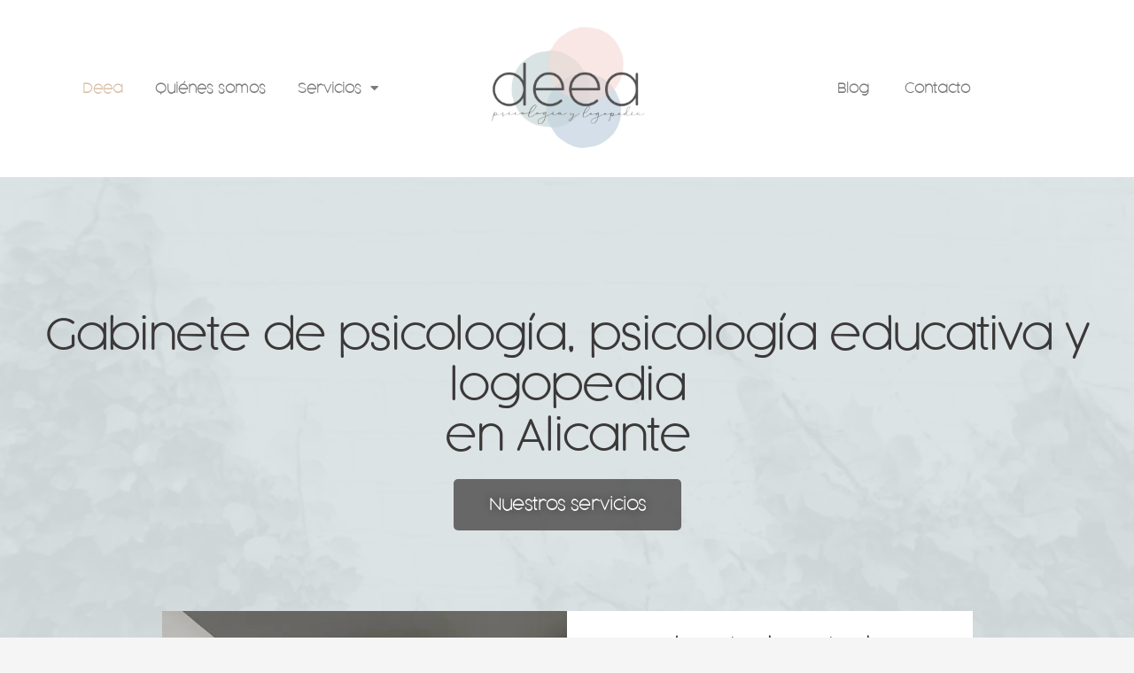

--- FILE ---
content_type: text/html; charset=UTF-8
request_url: https://deea.es/
body_size: 39743
content:
<!DOCTYPE html>
<html lang="es" prefix="og: https://ogp.me/ns#">
<head>
<meta charset="UTF-8">
<meta name="viewport" content="width=device-width, initial-scale=1">
	 <link rel="profile" href="https://gmpg.org/xfn/11"> 
	 
<!-- Optimización para motores de búsqueda de Rank Math -  https://rankmath.com/ -->
<title>Deea Psicología y Logopedia - Deea | Centro Psicopedagógico</title>
<meta name="description" content="Prevención, evaluación, diagnóstico e intervención en el ámbito de la psicología, la psicología educativa y la logopedia infantil y adulta."/>
<meta name="robots" content="follow, index, max-snippet:-1, max-video-preview:-1, max-image-preview:large"/>
<link rel="canonical" href="https://deea.es/" />
<meta property="og:locale" content="es_ES" />
<meta property="og:type" content="website" />
<meta property="og:title" content="Deea Psicología y Logopedia - Deea | Centro Psicopedagógico" />
<meta property="og:description" content="Prevención, evaluación, diagnóstico e intervención en el ámbito de la psicología, la psicología educativa y la logopedia infantil y adulta." />
<meta property="og:url" content="https://deea.es/" />
<meta property="og:site_name" content="Deea | Centro Psicopedagógico" />
<meta property="og:updated_time" content="2024-09-30T15:40:44+02:00" />
<meta property="og:image" content="https://deea.es/wp-content/uploads/2024/05/Logo-Deea-PNG.png" />
<meta property="og:image:secure_url" content="https://deea.es/wp-content/uploads/2024/05/Logo-Deea-PNG.png" />
<meta property="og:image:width" content="1890" />
<meta property="og:image:height" content="1417" />
<meta property="og:image:alt" content="psicología" />
<meta property="og:image:type" content="image/png" />
<meta name="twitter:card" content="summary_large_image" />
<meta name="twitter:title" content="Deea Psicología y Logopedia - Deea | Centro Psicopedagógico" />
<meta name="twitter:description" content="Prevención, evaluación, diagnóstico e intervención en el ámbito de la psicología, la psicología educativa y la logopedia infantil y adulta." />
<meta name="twitter:site" content="@CentroDeea" />
<meta name="twitter:creator" content="@CentroDeea" />
<meta name="twitter:image" content="https://deea.es/wp-content/uploads/2024/05/Logo-Deea-PNG.png" />
<meta name="twitter:label1" content="Escrito por" />
<meta name="twitter:data1" content="admin" />
<meta name="twitter:label2" content="Tiempo de lectura" />
<meta name="twitter:data2" content="1 minuto" />
<script type="application/ld+json" class="rank-math-schema">{"@context":"https://schema.org","@graph":[{"@type":"Place","@id":"https://deea.es/#place","address":{"@type":"PostalAddress","streetAddress":"Av. de Ansaldo, 6, Local 16.B","addressLocality":"Alicante","addressRegion":"Alicante","postalCode":"03540","addressCountry":"Espa\u00f1a"}},{"@type":["MedicalOrganization","Organization"],"@id":"https://deea.es/#organization","name":"Deea Centro Psicopedag\u00f3gico","url":"http://deea.es","sameAs":["https://www.facebook.com/CentroDeea/","https://twitter.com/CentroDeea"],"address":{"@type":"PostalAddress","streetAddress":"Av. de Ansaldo, 6, Local 16.B","addressLocality":"Alicante","addressRegion":"Alicante","postalCode":"03540","addressCountry":"Espa\u00f1a"},"logo":{"@type":"ImageObject","@id":"https://deea.es/#logo","url":"http://deea.es/wp-content/uploads/2018/10/logo_rend.png","contentUrl":"http://deea.es/wp-content/uploads/2018/10/logo_rend.png","caption":"Deea Centro Psicopedag\u00f3gico","inLanguage":"es","width":"300","height":"294"},"contactPoint":[{"@type":"ContactPoint","telephone":"965 08 83 89","contactType":"customer support"}],"location":{"@id":"https://deea.es/#place"}},{"@type":"WebSite","@id":"https://deea.es/#website","url":"https://deea.es","name":"Deea Centro Psicopedag\u00f3gico","publisher":{"@id":"https://deea.es/#organization"},"inLanguage":"es","potentialAction":{"@type":"SearchAction","target":"https://deea.es/?s={search_term_string}","query-input":"required name=search_term_string"}},{"@type":"ImageObject","@id":"https://deea.es/wp-content/uploads/2024/05/Logo-Deea-PNG.png","url":"https://deea.es/wp-content/uploads/2024/05/Logo-Deea-PNG.png","width":"1890","height":"1417","inLanguage":"es"},{"@type":"WebPage","@id":"https://deea.es/#webpage","url":"https://deea.es/","name":"Deea Psicolog\u00eda y Logopedia - Deea | Centro Psicopedag\u00f3gico","datePublished":"2023-09-01T10:14:47+02:00","dateModified":"2024-09-30T15:40:44+02:00","about":{"@id":"https://deea.es/#organization"},"isPartOf":{"@id":"https://deea.es/#website"},"primaryImageOfPage":{"@id":"https://deea.es/wp-content/uploads/2024/05/Logo-Deea-PNG.png"},"inLanguage":"es"}]}</script>
<meta name="google-site-verification" content="YkMJB7PjoSK-5ul-na-ltKyUc4plqXCcYDeSiDp744E" />
<!-- /Plugin Rank Math WordPress SEO -->

<script>
window._wpemojiSettings = {"baseUrl":"https:\/\/s.w.org\/images\/core\/emoji\/15.0.3\/72x72\/","ext":".png","svgUrl":"https:\/\/s.w.org\/images\/core\/emoji\/15.0.3\/svg\/","svgExt":".svg","source":{"concatemoji":"https:\/\/deea.es\/wp-includes\/js\/wp-emoji-release.min.js?ver=6.6.2"}};
/*! This file is auto-generated */
!function(i,n){var o,s,e;function c(e){try{var t={supportTests:e,timestamp:(new Date).valueOf()};sessionStorage.setItem(o,JSON.stringify(t))}catch(e){}}function p(e,t,n){e.clearRect(0,0,e.canvas.width,e.canvas.height),e.fillText(t,0,0);var t=new Uint32Array(e.getImageData(0,0,e.canvas.width,e.canvas.height).data),r=(e.clearRect(0,0,e.canvas.width,e.canvas.height),e.fillText(n,0,0),new Uint32Array(e.getImageData(0,0,e.canvas.width,e.canvas.height).data));return t.every(function(e,t){return e===r[t]})}function u(e,t,n){switch(t){case"flag":return n(e,"\ud83c\udff3\ufe0f\u200d\u26a7\ufe0f","\ud83c\udff3\ufe0f\u200b\u26a7\ufe0f")?!1:!n(e,"\ud83c\uddfa\ud83c\uddf3","\ud83c\uddfa\u200b\ud83c\uddf3")&&!n(e,"\ud83c\udff4\udb40\udc67\udb40\udc62\udb40\udc65\udb40\udc6e\udb40\udc67\udb40\udc7f","\ud83c\udff4\u200b\udb40\udc67\u200b\udb40\udc62\u200b\udb40\udc65\u200b\udb40\udc6e\u200b\udb40\udc67\u200b\udb40\udc7f");case"emoji":return!n(e,"\ud83d\udc26\u200d\u2b1b","\ud83d\udc26\u200b\u2b1b")}return!1}function f(e,t,n){var r="undefined"!=typeof WorkerGlobalScope&&self instanceof WorkerGlobalScope?new OffscreenCanvas(300,150):i.createElement("canvas"),a=r.getContext("2d",{willReadFrequently:!0}),o=(a.textBaseline="top",a.font="600 32px Arial",{});return e.forEach(function(e){o[e]=t(a,e,n)}),o}function t(e){var t=i.createElement("script");t.src=e,t.defer=!0,i.head.appendChild(t)}"undefined"!=typeof Promise&&(o="wpEmojiSettingsSupports",s=["flag","emoji"],n.supports={everything:!0,everythingExceptFlag:!0},e=new Promise(function(e){i.addEventListener("DOMContentLoaded",e,{once:!0})}),new Promise(function(t){var n=function(){try{var e=JSON.parse(sessionStorage.getItem(o));if("object"==typeof e&&"number"==typeof e.timestamp&&(new Date).valueOf()<e.timestamp+604800&&"object"==typeof e.supportTests)return e.supportTests}catch(e){}return null}();if(!n){if("undefined"!=typeof Worker&&"undefined"!=typeof OffscreenCanvas&&"undefined"!=typeof URL&&URL.createObjectURL&&"undefined"!=typeof Blob)try{var e="postMessage("+f.toString()+"("+[JSON.stringify(s),u.toString(),p.toString()].join(",")+"));",r=new Blob([e],{type:"text/javascript"}),a=new Worker(URL.createObjectURL(r),{name:"wpTestEmojiSupports"});return void(a.onmessage=function(e){c(n=e.data),a.terminate(),t(n)})}catch(e){}c(n=f(s,u,p))}t(n)}).then(function(e){for(var t in e)n.supports[t]=e[t],n.supports.everything=n.supports.everything&&n.supports[t],"flag"!==t&&(n.supports.everythingExceptFlag=n.supports.everythingExceptFlag&&n.supports[t]);n.supports.everythingExceptFlag=n.supports.everythingExceptFlag&&!n.supports.flag,n.DOMReady=!1,n.readyCallback=function(){n.DOMReady=!0}}).then(function(){return e}).then(function(){var e;n.supports.everything||(n.readyCallback(),(e=n.source||{}).concatemoji?t(e.concatemoji):e.wpemoji&&e.twemoji&&(t(e.twemoji),t(e.wpemoji)))}))}((window,document),window._wpemojiSettings);
</script>

<link rel='stylesheet' id='astra-theme-css-css' href='https://deea.es/wp-content/themes/astra/assets/css/minified/frontend.min.css?ver=4.8.1' media='all' />
<style id='astra-theme-css-inline-css'>
.ast-no-sidebar .entry-content .alignfull {margin-left: calc( -50vw + 50%);margin-right: calc( -50vw + 50%);max-width: 100vw;width: 100vw;}.ast-no-sidebar .entry-content .alignwide {margin-left: calc(-41vw + 50%);margin-right: calc(-41vw + 50%);max-width: unset;width: unset;}.ast-no-sidebar .entry-content .alignfull .alignfull,.ast-no-sidebar .entry-content .alignfull .alignwide,.ast-no-sidebar .entry-content .alignwide .alignfull,.ast-no-sidebar .entry-content .alignwide .alignwide,.ast-no-sidebar .entry-content .wp-block-column .alignfull,.ast-no-sidebar .entry-content .wp-block-column .alignwide{width: 100%;margin-left: auto;margin-right: auto;}.wp-block-gallery,.blocks-gallery-grid {margin: 0;}.wp-block-separator {max-width: 100px;}.wp-block-separator.is-style-wide,.wp-block-separator.is-style-dots {max-width: none;}.entry-content .has-2-columns .wp-block-column:first-child {padding-right: 10px;}.entry-content .has-2-columns .wp-block-column:last-child {padding-left: 10px;}@media (max-width: 782px) {.entry-content .wp-block-columns .wp-block-column {flex-basis: 100%;}.entry-content .has-2-columns .wp-block-column:first-child {padding-right: 0;}.entry-content .has-2-columns .wp-block-column:last-child {padding-left: 0;}}body .entry-content .wp-block-latest-posts {margin-left: 0;}body .entry-content .wp-block-latest-posts li {list-style: none;}.ast-no-sidebar .ast-container .entry-content .wp-block-latest-posts {margin-left: 0;}.ast-header-break-point .entry-content .alignwide {margin-left: auto;margin-right: auto;}.entry-content .blocks-gallery-item img {margin-bottom: auto;}.wp-block-pullquote {border-top: 4px solid #555d66;border-bottom: 4px solid #555d66;color: #40464d;}:root{--ast-post-nav-space:0;--ast-container-default-xlg-padding:6.67em;--ast-container-default-lg-padding:5.67em;--ast-container-default-slg-padding:4.34em;--ast-container-default-md-padding:3.34em;--ast-container-default-sm-padding:6.67em;--ast-container-default-xs-padding:2.4em;--ast-container-default-xxs-padding:1.4em;--ast-code-block-background:#EEEEEE;--ast-comment-inputs-background:#FAFAFA;--ast-normal-container-width:1200px;--ast-narrow-container-width:750px;--ast-blog-title-font-weight:normal;--ast-blog-meta-weight:inherit;}html{font-size:93.75%;}a,.page-title{color:var(--ast-global-color-0);}a:hover,a:focus{color:var(--ast-global-color-1);}body,button,input,select,textarea,.ast-button,.ast-custom-button{font-family:-apple-system,BlinkMacSystemFont,Segoe UI,Roboto,Oxygen-Sans,Ubuntu,Cantarell,Helvetica Neue,sans-serif;font-weight:inherit;font-size:15px;font-size:1rem;line-height:var(--ast-body-line-height,1.65em);}blockquote{color:var(--ast-global-color-3);}.site-title{font-size:35px;font-size:2.3333333333333rem;display:block;}.site-header .site-description{font-size:15px;font-size:1rem;display:none;}.entry-title{font-size:26px;font-size:1.7333333333333rem;}.archive .ast-article-post .ast-article-inner,.blog .ast-article-post .ast-article-inner,.archive .ast-article-post .ast-article-inner:hover,.blog .ast-article-post .ast-article-inner:hover{overflow:hidden;}h1,.entry-content h1{font-size:40px;font-size:2.6666666666667rem;line-height:1.4em;}h2,.entry-content h2{font-size:32px;font-size:2.1333333333333rem;line-height:1.3em;}h3,.entry-content h3{font-size:26px;font-size:1.7333333333333rem;line-height:1.3em;}h4,.entry-content h4{font-size:24px;font-size:1.6rem;line-height:1.2em;}h5,.entry-content h5{font-size:20px;font-size:1.3333333333333rem;line-height:1.2em;}h6,.entry-content h6{font-size:16px;font-size:1.0666666666667rem;line-height:1.25em;}::selection{background-color:var(--ast-global-color-0);color:#ffffff;}body,h1,.entry-title a,.entry-content h1,h2,.entry-content h2,h3,.entry-content h3,h4,.entry-content h4,h5,.entry-content h5,h6,.entry-content h6{color:var(--ast-global-color-3);}.tagcloud a:hover,.tagcloud a:focus,.tagcloud a.current-item{color:#ffffff;border-color:var(--ast-global-color-0);background-color:var(--ast-global-color-0);}input:focus,input[type="text"]:focus,input[type="email"]:focus,input[type="url"]:focus,input[type="password"]:focus,input[type="reset"]:focus,input[type="search"]:focus,textarea:focus{border-color:var(--ast-global-color-0);}input[type="radio"]:checked,input[type=reset],input[type="checkbox"]:checked,input[type="checkbox"]:hover:checked,input[type="checkbox"]:focus:checked,input[type=range]::-webkit-slider-thumb{border-color:var(--ast-global-color-0);background-color:var(--ast-global-color-0);box-shadow:none;}.site-footer a:hover + .post-count,.site-footer a:focus + .post-count{background:var(--ast-global-color-0);border-color:var(--ast-global-color-0);}.single .nav-links .nav-previous,.single .nav-links .nav-next{color:var(--ast-global-color-0);}.entry-meta,.entry-meta *{line-height:1.45;color:var(--ast-global-color-0);}.entry-meta a:not(.ast-button):hover,.entry-meta a:not(.ast-button):hover *,.entry-meta a:not(.ast-button):focus,.entry-meta a:not(.ast-button):focus *,.page-links > .page-link,.page-links .page-link:hover,.post-navigation a:hover{color:var(--ast-global-color-1);}#cat option,.secondary .calendar_wrap thead a,.secondary .calendar_wrap thead a:visited{color:var(--ast-global-color-0);}.secondary .calendar_wrap #today,.ast-progress-val span{background:var(--ast-global-color-0);}.secondary a:hover + .post-count,.secondary a:focus + .post-count{background:var(--ast-global-color-0);border-color:var(--ast-global-color-0);}.calendar_wrap #today > a{color:#ffffff;}.page-links .page-link,.single .post-navigation a{color:var(--ast-global-color-0);}.ast-search-menu-icon .search-form button.search-submit{padding:0 4px;}.ast-search-menu-icon form.search-form{padding-right:0;}.ast-search-menu-icon.slide-search input.search-field{width:0;}.ast-header-search .ast-search-menu-icon.ast-dropdown-active .search-form,.ast-header-search .ast-search-menu-icon.ast-dropdown-active .search-field:focus{transition:all 0.2s;}.search-form input.search-field:focus{outline:none;}.widget-title,.widget .wp-block-heading{font-size:21px;font-size:1.4rem;color:var(--ast-global-color-3);}.single .ast-author-details .author-title{color:var(--ast-global-color-1);}.ast-search-menu-icon.slide-search a:focus-visible:focus-visible,.astra-search-icon:focus-visible,#close:focus-visible,a:focus-visible,.ast-menu-toggle:focus-visible,.site .skip-link:focus-visible,.wp-block-loginout input:focus-visible,.wp-block-search.wp-block-search__button-inside .wp-block-search__inside-wrapper,.ast-header-navigation-arrow:focus-visible,.woocommerce .wc-proceed-to-checkout > .checkout-button:focus-visible,.woocommerce .woocommerce-MyAccount-navigation ul li a:focus-visible,.ast-orders-table__row .ast-orders-table__cell:focus-visible,.woocommerce .woocommerce-order-details .order-again > .button:focus-visible,.woocommerce .woocommerce-message a.button.wc-forward:focus-visible,.woocommerce #minus_qty:focus-visible,.woocommerce #plus_qty:focus-visible,a#ast-apply-coupon:focus-visible,.woocommerce .woocommerce-info a:focus-visible,.woocommerce .astra-shop-summary-wrap a:focus-visible,.woocommerce a.wc-forward:focus-visible,#ast-apply-coupon:focus-visible,.woocommerce-js .woocommerce-mini-cart-item a.remove:focus-visible,#close:focus-visible,.button.search-submit:focus-visible,#search_submit:focus,.normal-search:focus-visible,.ast-header-account-wrap:focus-visible,.woocommerce .ast-on-card-button.ast-quick-view-trigger:focus{outline-style:dotted;outline-color:inherit;outline-width:thin;}input:focus,input[type="text"]:focus,input[type="email"]:focus,input[type="url"]:focus,input[type="password"]:focus,input[type="reset"]:focus,input[type="search"]:focus,input[type="number"]:focus,textarea:focus,.wp-block-search__input:focus,[data-section="section-header-mobile-trigger"] .ast-button-wrap .ast-mobile-menu-trigger-minimal:focus,.ast-mobile-popup-drawer.active .menu-toggle-close:focus,.woocommerce-ordering select.orderby:focus,#ast-scroll-top:focus,#coupon_code:focus,.woocommerce-page #comment:focus,.woocommerce #reviews #respond input#submit:focus,.woocommerce a.add_to_cart_button:focus,.woocommerce .button.single_add_to_cart_button:focus,.woocommerce .woocommerce-cart-form button:focus,.woocommerce .woocommerce-cart-form__cart-item .quantity .qty:focus,.woocommerce .woocommerce-billing-fields .woocommerce-billing-fields__field-wrapper .woocommerce-input-wrapper > .input-text:focus,.woocommerce #order_comments:focus,.woocommerce #place_order:focus,.woocommerce .woocommerce-address-fields .woocommerce-address-fields__field-wrapper .woocommerce-input-wrapper > .input-text:focus,.woocommerce .woocommerce-MyAccount-content form button:focus,.woocommerce .woocommerce-MyAccount-content .woocommerce-EditAccountForm .woocommerce-form-row .woocommerce-Input.input-text:focus,.woocommerce .ast-woocommerce-container .woocommerce-pagination ul.page-numbers li a:focus,body #content .woocommerce form .form-row .select2-container--default .select2-selection--single:focus,#ast-coupon-code:focus,.woocommerce.woocommerce-js .quantity input[type=number]:focus,.woocommerce-js .woocommerce-mini-cart-item .quantity input[type=number]:focus,.woocommerce p#ast-coupon-trigger:focus{border-style:dotted;border-color:inherit;border-width:thin;}input{outline:none;}.ast-logo-title-inline .site-logo-img{padding-right:1em;}body .ast-oembed-container > *{position:absolute;top:0;width:100%;height:100%;left:0;}body .wp-block-embed-pocket-casts .ast-oembed-container *{position:unset;}.ast-single-post-featured-section + article {margin-top: 2em;}.site-content .ast-single-post-featured-section img {width: 100%;overflow: hidden;object-fit: cover;}.site > .ast-single-related-posts-container {margin-top: 0;}@media (min-width: 922px) {.ast-desktop .ast-container--narrow {max-width: var(--ast-narrow-container-width);margin: 0 auto;}}@media (max-width:921.9px){#ast-desktop-header{display:none;}}@media (min-width:922px){#ast-mobile-header{display:none;}}.wp-block-buttons.aligncenter{justify-content:center;}@media (max-width:921px){.ast-theme-transparent-header #primary,.ast-theme-transparent-header #secondary{padding:0;}}@media (max-width:921px){.ast-plain-container.ast-no-sidebar #primary{padding:0;}}.ast-plain-container.ast-no-sidebar #primary{margin-top:0;margin-bottom:0;}@media (min-width:1200px){.wp-block-group .has-background{padding:20px;}}@media (min-width:1200px){.ast-plain-container.ast-no-sidebar .entry-content .alignwide .wp-block-cover__inner-container,.ast-plain-container.ast-no-sidebar .entry-content .alignfull .wp-block-cover__inner-container{width:1240px;}}@media (min-width:1200px){.wp-block-cover-image.alignwide .wp-block-cover__inner-container,.wp-block-cover.alignwide .wp-block-cover__inner-container,.wp-block-cover-image.alignfull .wp-block-cover__inner-container,.wp-block-cover.alignfull .wp-block-cover__inner-container{width:100%;}}.wp-block-columns{margin-bottom:unset;}.wp-block-image.size-full{margin:2rem 0;}.wp-block-separator.has-background{padding:0;}.wp-block-gallery{margin-bottom:1.6em;}.wp-block-group{padding-top:4em;padding-bottom:4em;}.wp-block-group__inner-container .wp-block-columns:last-child,.wp-block-group__inner-container :last-child,.wp-block-table table{margin-bottom:0;}.blocks-gallery-grid{width:100%;}.wp-block-navigation-link__content{padding:5px 0;}.wp-block-group .wp-block-group .has-text-align-center,.wp-block-group .wp-block-column .has-text-align-center{max-width:100%;}.has-text-align-center{margin:0 auto;}@media (min-width:1200px){.wp-block-cover__inner-container,.alignwide .wp-block-group__inner-container,.alignfull .wp-block-group__inner-container{max-width:1200px;margin:0 auto;}.wp-block-group.alignnone,.wp-block-group.aligncenter,.wp-block-group.alignleft,.wp-block-group.alignright,.wp-block-group.alignwide,.wp-block-columns.alignwide{margin:2rem 0 1rem 0;}}@media (max-width:1200px){.wp-block-group{padding:3em;}.wp-block-group .wp-block-group{padding:1.5em;}.wp-block-columns,.wp-block-column{margin:1rem 0;}}@media (min-width:921px){.wp-block-columns .wp-block-group{padding:2em;}}@media (max-width:544px){.wp-block-cover-image .wp-block-cover__inner-container,.wp-block-cover .wp-block-cover__inner-container{width:unset;}.wp-block-cover,.wp-block-cover-image{padding:2em 0;}.wp-block-group,.wp-block-cover{padding:2em;}.wp-block-media-text__media img,.wp-block-media-text__media video{width:unset;max-width:100%;}.wp-block-media-text.has-background .wp-block-media-text__content{padding:1em;}}.wp-block-image.aligncenter{margin-left:auto;margin-right:auto;}.wp-block-table.aligncenter{margin-left:auto;margin-right:auto;}@media (min-width:544px){.entry-content .wp-block-media-text.has-media-on-the-right .wp-block-media-text__content{padding:0 8% 0 0;}.entry-content .wp-block-media-text .wp-block-media-text__content{padding:0 0 0 8%;}.ast-plain-container .site-content .entry-content .has-custom-content-position.is-position-bottom-left > *,.ast-plain-container .site-content .entry-content .has-custom-content-position.is-position-bottom-right > *,.ast-plain-container .site-content .entry-content .has-custom-content-position.is-position-top-left > *,.ast-plain-container .site-content .entry-content .has-custom-content-position.is-position-top-right > *,.ast-plain-container .site-content .entry-content .has-custom-content-position.is-position-center-right > *,.ast-plain-container .site-content .entry-content .has-custom-content-position.is-position-center-left > *{margin:0;}}@media (max-width:544px){.entry-content .wp-block-media-text .wp-block-media-text__content{padding:8% 0;}.wp-block-media-text .wp-block-media-text__media img{width:auto;max-width:100%;}}.wp-block-buttons .wp-block-button.is-style-outline .wp-block-button__link.wp-element-button,.ast-outline-button,.wp-block-uagb-buttons-child .uagb-buttons-repeater.ast-outline-button{border-color:rgba(218,192,168,0.39);border-top-width:2px;border-right-width:2px;border-bottom-width:2px;border-left-width:2px;font-family:inherit;font-weight:inherit;line-height:1em;}.wp-block-button.is-style-outline .wp-block-button__link:hover,.wp-block-buttons .wp-block-button.is-style-outline .wp-block-button__link:focus,.wp-block-buttons .wp-block-button.is-style-outline > .wp-block-button__link:not(.has-text-color):hover,.wp-block-buttons .wp-block-button.wp-block-button__link.is-style-outline:not(.has-text-color):hover,.ast-outline-button:hover,.ast-outline-button:focus,.wp-block-uagb-buttons-child .uagb-buttons-repeater.ast-outline-button:hover,.wp-block-uagb-buttons-child .uagb-buttons-repeater.ast-outline-button:focus{background-color:rgba(218,192,168,0.39);}.wp-block-button .wp-block-button__link.wp-element-button.is-style-outline:not(.has-background),.wp-block-button.is-style-outline>.wp-block-button__link.wp-element-button:not(.has-background),.ast-outline-button{background-color:rgba(218,192,168,0.39);}.entry-content[data-ast-blocks-layout] > figure{margin-bottom:1em;}@media (max-width:921px){.ast-separate-container #primary,.ast-separate-container #secondary{padding:1.5em 0;}#primary,#secondary{padding:1.5em 0;margin:0;}.ast-left-sidebar #content > .ast-container{display:flex;flex-direction:column-reverse;width:100%;}.ast-separate-container .ast-article-post,.ast-separate-container .ast-article-single{padding:1.5em 2.14em;}.ast-author-box img.avatar{margin:20px 0 0 0;}}@media (min-width:922px){.ast-separate-container.ast-right-sidebar #primary,.ast-separate-container.ast-left-sidebar #primary{border:0;}.search-no-results.ast-separate-container #primary{margin-bottom:4em;}}.wp-block-button .wp-block-button__link{color:var(--ast-global-color-8);}.wp-block-button .wp-block-button__link:hover,.wp-block-button .wp-block-button__link:focus{color:var(--ast-global-color-8);background-color:rgba(218,192,168,0.39);border-color:rgba(218,192,168,0.39);}.elementor-widget-heading h1.elementor-heading-title{line-height:1.4em;}.elementor-widget-heading h2.elementor-heading-title{line-height:1.3em;}.elementor-widget-heading h3.elementor-heading-title{line-height:1.3em;}.elementor-widget-heading h4.elementor-heading-title{line-height:1.2em;}.elementor-widget-heading h5.elementor-heading-title{line-height:1.2em;}.elementor-widget-heading h6.elementor-heading-title{line-height:1.25em;}.wp-block-button .wp-block-button__link{border-top-width:0;border-right-width:0;border-left-width:0;border-bottom-width:0;border-color:rgba(218,192,168,0.39);background-color:rgba(218,192,168,0.39);color:var(--ast-global-color-8);font-family:inherit;font-weight:inherit;line-height:1em;padding-top:10px;padding-right:40px;padding-bottom:10px;padding-left:40px;}.menu-toggle,button,.ast-button,.ast-custom-button,.button,input#submit,input[type="button"],input[type="submit"],input[type="reset"]{border-style:solid;border-top-width:0;border-right-width:0;border-left-width:0;border-bottom-width:0;color:var(--ast-global-color-8);border-color:rgba(218,192,168,0.39);background-color:rgba(218,192,168,0.39);padding-top:10px;padding-right:40px;padding-bottom:10px;padding-left:40px;font-family:inherit;font-weight:inherit;line-height:1em;}button:focus,.menu-toggle:hover,button:hover,.ast-button:hover,.ast-custom-button:hover .button:hover,.ast-custom-button:hover ,input[type=reset]:hover,input[type=reset]:focus,input#submit:hover,input#submit:focus,input[type="button"]:hover,input[type="button"]:focus,input[type="submit"]:hover,input[type="submit"]:focus{color:var(--ast-global-color-8);background-color:rgba(218,192,168,0.39);border-color:rgba(218,192,168,0.39);}@media (max-width:921px){.ast-mobile-header-stack .main-header-bar .ast-search-menu-icon{display:inline-block;}.ast-header-break-point.ast-header-custom-item-outside .ast-mobile-header-stack .main-header-bar .ast-search-icon{margin:0;}.ast-comment-avatar-wrap img{max-width:2.5em;}.ast-comment-meta{padding:0 1.8888em 1.3333em;}.ast-separate-container .ast-comment-list li.depth-1{padding:1.5em 2.14em;}.ast-separate-container .comment-respond{padding:2em 2.14em;}}@media (min-width:544px){.ast-container{max-width:100%;}}@media (max-width:544px){.ast-separate-container .ast-article-post,.ast-separate-container .ast-article-single,.ast-separate-container .comments-title,.ast-separate-container .ast-archive-description{padding:1.5em 1em;}.ast-separate-container #content .ast-container{padding-left:0.54em;padding-right:0.54em;}.ast-separate-container .ast-comment-list .bypostauthor{padding:.5em;}.ast-search-menu-icon.ast-dropdown-active .search-field{width:170px;}} #ast-mobile-header .ast-site-header-cart-li a{pointer-events:none;}.ast-no-sidebar.ast-separate-container .entry-content .alignfull {margin-left: -6.67em;margin-right: -6.67em;width: auto;}@media (max-width: 1200px) {.ast-no-sidebar.ast-separate-container .entry-content .alignfull {margin-left: -2.4em;margin-right: -2.4em;}}@media (max-width: 768px) {.ast-no-sidebar.ast-separate-container .entry-content .alignfull {margin-left: -2.14em;margin-right: -2.14em;}}@media (max-width: 544px) {.ast-no-sidebar.ast-separate-container .entry-content .alignfull {margin-left: -1em;margin-right: -1em;}}.ast-no-sidebar.ast-separate-container .entry-content .alignwide {margin-left: -20px;margin-right: -20px;}.ast-no-sidebar.ast-separate-container .entry-content .wp-block-column .alignfull,.ast-no-sidebar.ast-separate-container .entry-content .wp-block-column .alignwide {margin-left: auto;margin-right: auto;width: 100%;}@media (max-width:921px){.site-title{display:block;}.site-header .site-description{display:none;}h1,.entry-content h1{font-size:30px;}h2,.entry-content h2{font-size:25px;}h3,.entry-content h3{font-size:20px;}}@media (max-width:544px){.site-title{display:block;}.site-header .site-description{display:none;}h1,.entry-content h1{font-size:30px;}h2,.entry-content h2{font-size:25px;}h3,.entry-content h3{font-size:20px;}}@media (max-width:921px){html{font-size:85.5%;}}@media (max-width:544px){html{font-size:85.5%;}}@media (min-width:922px){.ast-container{max-width:1240px;}}@font-face {font-family: "Astra";src: url(https://deea.es/wp-content/themes/astra/assets/fonts/astra.woff) format("woff"),url(https://deea.es/wp-content/themes/astra/assets/fonts/astra.ttf) format("truetype"),url(https://deea.es/wp-content/themes/astra/assets/fonts/astra.svg#astra) format("svg");font-weight: normal;font-style: normal;font-display: fallback;}@media (min-width:922px){.main-header-menu .sub-menu .menu-item.ast-left-align-sub-menu:hover > .sub-menu,.main-header-menu .sub-menu .menu-item.ast-left-align-sub-menu.focus > .sub-menu{margin-left:-0px;}}.site .comments-area{padding-bottom:3em;}.astra-icon-down_arrow::after {content: "\e900";font-family: Astra;}.astra-icon-close::after {content: "\e5cd";font-family: Astra;}.astra-icon-drag_handle::after {content: "\e25d";font-family: Astra;}.astra-icon-format_align_justify::after {content: "\e235";font-family: Astra;}.astra-icon-menu::after {content: "\e5d2";font-family: Astra;}.astra-icon-reorder::after {content: "\e8fe";font-family: Astra;}.astra-icon-search::after {content: "\e8b6";font-family: Astra;}.astra-icon-zoom_in::after {content: "\e56b";font-family: Astra;}.astra-icon-check-circle::after {content: "\e901";font-family: Astra;}.astra-icon-shopping-cart::after {content: "\f07a";font-family: Astra;}.astra-icon-shopping-bag::after {content: "\f290";font-family: Astra;}.astra-icon-shopping-basket::after {content: "\f291";font-family: Astra;}.astra-icon-circle-o::after {content: "\e903";font-family: Astra;}.astra-icon-certificate::after {content: "\e902";font-family: Astra;}blockquote {padding: 1.2em;}:root .has-ast-global-color-0-color{color:var(--ast-global-color-0);}:root .has-ast-global-color-0-background-color{background-color:var(--ast-global-color-0);}:root .wp-block-button .has-ast-global-color-0-color{color:var(--ast-global-color-0);}:root .wp-block-button .has-ast-global-color-0-background-color{background-color:var(--ast-global-color-0);}:root .has-ast-global-color-1-color{color:var(--ast-global-color-1);}:root .has-ast-global-color-1-background-color{background-color:var(--ast-global-color-1);}:root .wp-block-button .has-ast-global-color-1-color{color:var(--ast-global-color-1);}:root .wp-block-button .has-ast-global-color-1-background-color{background-color:var(--ast-global-color-1);}:root .has-ast-global-color-2-color{color:var(--ast-global-color-2);}:root .has-ast-global-color-2-background-color{background-color:var(--ast-global-color-2);}:root .wp-block-button .has-ast-global-color-2-color{color:var(--ast-global-color-2);}:root .wp-block-button .has-ast-global-color-2-background-color{background-color:var(--ast-global-color-2);}:root .has-ast-global-color-3-color{color:var(--ast-global-color-3);}:root .has-ast-global-color-3-background-color{background-color:var(--ast-global-color-3);}:root .wp-block-button .has-ast-global-color-3-color{color:var(--ast-global-color-3);}:root .wp-block-button .has-ast-global-color-3-background-color{background-color:var(--ast-global-color-3);}:root .has-ast-global-color-4-color{color:var(--ast-global-color-4);}:root .has-ast-global-color-4-background-color{background-color:var(--ast-global-color-4);}:root .wp-block-button .has-ast-global-color-4-color{color:var(--ast-global-color-4);}:root .wp-block-button .has-ast-global-color-4-background-color{background-color:var(--ast-global-color-4);}:root .has-ast-global-color-5-color{color:var(--ast-global-color-5);}:root .has-ast-global-color-5-background-color{background-color:var(--ast-global-color-5);}:root .wp-block-button .has-ast-global-color-5-color{color:var(--ast-global-color-5);}:root .wp-block-button .has-ast-global-color-5-background-color{background-color:var(--ast-global-color-5);}:root .has-ast-global-color-6-color{color:var(--ast-global-color-6);}:root .has-ast-global-color-6-background-color{background-color:var(--ast-global-color-6);}:root .wp-block-button .has-ast-global-color-6-color{color:var(--ast-global-color-6);}:root .wp-block-button .has-ast-global-color-6-background-color{background-color:var(--ast-global-color-6);}:root .has-ast-global-color-7-color{color:var(--ast-global-color-7);}:root .has-ast-global-color-7-background-color{background-color:var(--ast-global-color-7);}:root .wp-block-button .has-ast-global-color-7-color{color:var(--ast-global-color-7);}:root .wp-block-button .has-ast-global-color-7-background-color{background-color:var(--ast-global-color-7);}:root .has-ast-global-color-8-color{color:var(--ast-global-color-8);}:root .has-ast-global-color-8-background-color{background-color:var(--ast-global-color-8);}:root .wp-block-button .has-ast-global-color-8-color{color:var(--ast-global-color-8);}:root .wp-block-button .has-ast-global-color-8-background-color{background-color:var(--ast-global-color-8);}:root{--ast-global-color-0:#0170B9;--ast-global-color-1:#3a3a3a;--ast-global-color-2:#3a3a3a;--ast-global-color-3:#4B4F58;--ast-global-color-4:#F5F5F5;--ast-global-color-5:#FFFFFF;--ast-global-color-6:#E5E5E5;--ast-global-color-7:#424242;--ast-global-color-8:#000000;}:root {--ast-border-color : #dddddd;}.ast-single-entry-banner {-js-display: flex;display: flex;flex-direction: column;justify-content: center;text-align: center;position: relative;background: #eeeeee;}.ast-single-entry-banner[data-banner-layout="layout-1"] {max-width: 1200px;background: inherit;padding: 20px 0;}.ast-single-entry-banner[data-banner-width-type="custom"] {margin: 0 auto;width: 100%;}.ast-single-entry-banner + .site-content .entry-header {margin-bottom: 0;}.site .ast-author-avatar {--ast-author-avatar-size: ;}a.ast-underline-text {text-decoration: underline;}.ast-container > .ast-terms-link {position: relative;display: block;}a.ast-button.ast-badge-tax {padding: 4px 8px;border-radius: 3px;font-size: inherit;}header.entry-header > *:not(:last-child){margin-bottom:10px;}.ast-archive-entry-banner {-js-display: flex;display: flex;flex-direction: column;justify-content: center;text-align: center;position: relative;background: #eeeeee;}.ast-archive-entry-banner[data-banner-width-type="custom"] {margin: 0 auto;width: 100%;}.ast-archive-entry-banner[data-banner-layout="layout-1"] {background: inherit;padding: 20px 0;text-align: left;}body.archive .ast-archive-description{max-width:1200px;width:100%;text-align:left;padding-top:3em;padding-right:3em;padding-bottom:3em;padding-left:3em;}body.archive .ast-archive-description .ast-archive-title,body.archive .ast-archive-description .ast-archive-title *{font-size:40px;font-size:2.6666666666667rem;}body.archive .ast-archive-description > *:not(:last-child){margin-bottom:10px;}@media (max-width:921px){body.archive .ast-archive-description{text-align:left;}}@media (max-width:544px){body.archive .ast-archive-description{text-align:left;}}.ast-breadcrumbs .trail-browse,.ast-breadcrumbs .trail-items,.ast-breadcrumbs .trail-items li{display:inline-block;margin:0;padding:0;border:none;background:inherit;text-indent:0;text-decoration:none;}.ast-breadcrumbs .trail-browse{font-size:inherit;font-style:inherit;font-weight:inherit;color:inherit;}.ast-breadcrumbs .trail-items{list-style:none;}.trail-items li::after{padding:0 0.3em;content:"\00bb";}.trail-items li:last-of-type::after{display:none;}h1,.entry-content h1,h2,.entry-content h2,h3,.entry-content h3,h4,.entry-content h4,h5,.entry-content h5,h6,.entry-content h6{color:var(--ast-global-color-2);}@media (max-width:921px){.ast-builder-grid-row-container.ast-builder-grid-row-tablet-3-firstrow .ast-builder-grid-row > *:first-child,.ast-builder-grid-row-container.ast-builder-grid-row-tablet-3-lastrow .ast-builder-grid-row > *:last-child{grid-column:1 / -1;}}@media (max-width:544px){.ast-builder-grid-row-container.ast-builder-grid-row-mobile-3-firstrow .ast-builder-grid-row > *:first-child,.ast-builder-grid-row-container.ast-builder-grid-row-mobile-3-lastrow .ast-builder-grid-row > *:last-child{grid-column:1 / -1;}}.ast-builder-layout-element[data-section="title_tagline"]{display:flex;}@media (max-width:921px){.ast-header-break-point .ast-builder-layout-element[data-section="title_tagline"]{display:flex;}}@media (max-width:544px){.ast-header-break-point .ast-builder-layout-element[data-section="title_tagline"]{display:flex;}}.elementor-widget-heading .elementor-heading-title{margin:0;}.elementor-page .ast-menu-toggle{color:unset !important;background:unset !important;}.elementor-post.elementor-grid-item.hentry{margin-bottom:0;}.woocommerce div.product .elementor-element.elementor-products-grid .related.products ul.products li.product,.elementor-element .elementor-wc-products .woocommerce[class*='columns-'] ul.products li.product{width:auto;margin:0;float:none;}body .elementor hr{background-color:#ccc;margin:0;}.ast-left-sidebar .elementor-section.elementor-section-stretched,.ast-right-sidebar .elementor-section.elementor-section-stretched{max-width:100%;left:0 !important;}.elementor-posts-container [CLASS*="ast-width-"]{width:100%;}.elementor-template-full-width .ast-container{display:block;}.elementor-screen-only,.screen-reader-text,.screen-reader-text span,.ui-helper-hidden-accessible{top:0 !important;}@media (max-width:544px){.elementor-element .elementor-wc-products .woocommerce[class*="columns-"] ul.products li.product{width:auto;margin:0;}.elementor-element .woocommerce .woocommerce-result-count{float:none;}}.ast-desktop .ast-mobile-popup-drawer.active .ast-mobile-popup-inner{max-width:35%;}@media (max-width:921px){.ast-mobile-popup-drawer.active .ast-mobile-popup-inner{max-width:90%;}}@media (max-width:544px){.ast-mobile-popup-drawer.active .ast-mobile-popup-inner{max-width:90%;}}.ast-header-break-point .main-header-bar{border-bottom-width:1px;}@media (min-width:922px){.main-header-bar{border-bottom-width:1px;}}.main-header-menu .menu-item,#astra-footer-menu .menu-item,.main-header-bar .ast-masthead-custom-menu-items{-js-display:flex;display:flex;-webkit-box-pack:center;-webkit-justify-content:center;-moz-box-pack:center;-ms-flex-pack:center;justify-content:center;-webkit-box-orient:vertical;-webkit-box-direction:normal;-webkit-flex-direction:column;-moz-box-orient:vertical;-moz-box-direction:normal;-ms-flex-direction:column;flex-direction:column;}.main-header-menu > .menu-item > .menu-link,#astra-footer-menu > .menu-item > .menu-link{height:100%;-webkit-box-align:center;-webkit-align-items:center;-moz-box-align:center;-ms-flex-align:center;align-items:center;-js-display:flex;display:flex;}.main-header-menu .sub-menu .menu-item.menu-item-has-children > .menu-link:after{position:absolute;right:1em;top:50%;transform:translate(0,-50%) rotate(270deg);}.ast-header-break-point .main-header-bar .main-header-bar-navigation .page_item_has_children > .ast-menu-toggle::before,.ast-header-break-point .main-header-bar .main-header-bar-navigation .menu-item-has-children > .ast-menu-toggle::before,.ast-mobile-popup-drawer .main-header-bar-navigation .menu-item-has-children>.ast-menu-toggle::before,.ast-header-break-point .ast-mobile-header-wrap .main-header-bar-navigation .menu-item-has-children > .ast-menu-toggle::before{font-weight:bold;content:"\e900";font-family:Astra;text-decoration:inherit;display:inline-block;}.ast-header-break-point .main-navigation ul.sub-menu .menu-item .menu-link:before{content:"\e900";font-family:Astra;font-size:.65em;text-decoration:inherit;display:inline-block;transform:translate(0,-2px) rotateZ(270deg);margin-right:5px;}.widget_search .search-form:after{font-family:Astra;font-size:1.2em;font-weight:normal;content:"\e8b6";position:absolute;top:50%;right:15px;transform:translate(0,-50%);}.astra-search-icon::before{content:"\e8b6";font-family:Astra;font-style:normal;font-weight:normal;text-decoration:inherit;text-align:center;-webkit-font-smoothing:antialiased;-moz-osx-font-smoothing:grayscale;z-index:3;}.main-header-bar .main-header-bar-navigation .page_item_has_children > a:after,.main-header-bar .main-header-bar-navigation .menu-item-has-children > a:after,.menu-item-has-children .ast-header-navigation-arrow:after{content:"\e900";display:inline-block;font-family:Astra;font-size:.6rem;font-weight:bold;text-rendering:auto;-webkit-font-smoothing:antialiased;-moz-osx-font-smoothing:grayscale;margin-left:10px;line-height:normal;}.menu-item-has-children .sub-menu .ast-header-navigation-arrow:after{margin-left:0;}.ast-mobile-popup-drawer .main-header-bar-navigation .ast-submenu-expanded>.ast-menu-toggle::before{transform:rotateX(180deg);}.ast-header-break-point .main-header-bar-navigation .menu-item-has-children > .menu-link:after{display:none;}@media (min-width:922px){.ast-builder-menu .main-navigation > ul > li:last-child a{margin-right:0;}}.ast-separate-container .ast-article-inner{background-color:transparent;background-image:none;}.ast-separate-container .ast-article-post{background-color:var(--ast-global-color-5);}@media (max-width:921px){.ast-separate-container .ast-article-post{background-color:var(--ast-global-color-5);}}@media (max-width:544px){.ast-separate-container .ast-article-post{background-color:var(--ast-global-color-5);}}.ast-separate-container .ast-article-single:not(.ast-related-post),.woocommerce.ast-separate-container .ast-woocommerce-container,.ast-separate-container .error-404,.ast-separate-container .no-results,.single.ast-separate-container.ast-author-meta,.ast-separate-container .related-posts-title-wrapper,.ast-separate-container .comments-count-wrapper,.ast-box-layout.ast-plain-container .site-content,.ast-padded-layout.ast-plain-container .site-content,.ast-separate-container .ast-archive-description,.ast-separate-container .comments-area .comment-respond,.ast-separate-container .comments-area .ast-comment-list li,.ast-separate-container .comments-area .comments-title{background-color:var(--ast-global-color-5);}@media (max-width:921px){.ast-separate-container .ast-article-single:not(.ast-related-post),.woocommerce.ast-separate-container .ast-woocommerce-container,.ast-separate-container .error-404,.ast-separate-container .no-results,.single.ast-separate-container.ast-author-meta,.ast-separate-container .related-posts-title-wrapper,.ast-separate-container .comments-count-wrapper,.ast-box-layout.ast-plain-container .site-content,.ast-padded-layout.ast-plain-container .site-content,.ast-separate-container .ast-archive-description{background-color:var(--ast-global-color-5);}}@media (max-width:544px){.ast-separate-container .ast-article-single:not(.ast-related-post),.woocommerce.ast-separate-container .ast-woocommerce-container,.ast-separate-container .error-404,.ast-separate-container .no-results,.single.ast-separate-container.ast-author-meta,.ast-separate-container .related-posts-title-wrapper,.ast-separate-container .comments-count-wrapper,.ast-box-layout.ast-plain-container .site-content,.ast-padded-layout.ast-plain-container .site-content,.ast-separate-container .ast-archive-description{background-color:var(--ast-global-color-5);}}.ast-separate-container.ast-two-container #secondary .widget{background-color:var(--ast-global-color-5);}@media (max-width:921px){.ast-separate-container.ast-two-container #secondary .widget{background-color:var(--ast-global-color-5);}}@media (max-width:544px){.ast-separate-container.ast-two-container #secondary .widget{background-color:var(--ast-global-color-5);}}#ast-scroll-top {display: none;position: fixed;text-align: center;cursor: pointer;z-index: 99;width: 2.1em;height: 2.1em;line-height: 2.1;color: #ffffff;border-radius: 2px;content: "";outline: inherit;}@media (min-width: 769px) {#ast-scroll-top {content: "769";}}#ast-scroll-top .ast-icon.icon-arrow svg {margin-left: 0px;vertical-align: middle;transform: translate(0,-20%) rotate(180deg);width: 1.6em;}.ast-scroll-to-top-right {right: 30px;bottom: 30px;}.ast-scroll-to-top-left {left: 30px;bottom: 30px;}#ast-scroll-top{color:#000000;background-color:rgba(218,192,168,0.39);font-size:15px;border-top-left-radius:50px;border-top-right-radius:50px;border-bottom-right-radius:50px;border-bottom-left-radius:50px;}.ast-scroll-top-icon::before{content:"\e900";font-family:Astra;text-decoration:inherit;}.ast-scroll-top-icon{transform:rotate(180deg);}@media (max-width:921px){#ast-scroll-top .ast-icon.icon-arrow svg{width:1em;}}.ast-mobile-header-content > *,.ast-desktop-header-content > * {padding: 10px 0;height: auto;}.ast-mobile-header-content > *:first-child,.ast-desktop-header-content > *:first-child {padding-top: 10px;}.ast-mobile-header-content > .ast-builder-menu,.ast-desktop-header-content > .ast-builder-menu {padding-top: 0;}.ast-mobile-header-content > *:last-child,.ast-desktop-header-content > *:last-child {padding-bottom: 0;}.ast-mobile-header-content .ast-search-menu-icon.ast-inline-search label,.ast-desktop-header-content .ast-search-menu-icon.ast-inline-search label {width: 100%;}.ast-desktop-header-content .main-header-bar-navigation .ast-submenu-expanded > .ast-menu-toggle::before {transform: rotateX(180deg);}#ast-desktop-header .ast-desktop-header-content,.ast-mobile-header-content .ast-search-icon,.ast-desktop-header-content .ast-search-icon,.ast-mobile-header-wrap .ast-mobile-header-content,.ast-main-header-nav-open.ast-popup-nav-open .ast-mobile-header-wrap .ast-mobile-header-content,.ast-main-header-nav-open.ast-popup-nav-open .ast-desktop-header-content {display: none;}.ast-main-header-nav-open.ast-header-break-point #ast-desktop-header .ast-desktop-header-content,.ast-main-header-nav-open.ast-header-break-point .ast-mobile-header-wrap .ast-mobile-header-content {display: block;}.ast-desktop .ast-desktop-header-content .astra-menu-animation-slide-up > .menu-item > .sub-menu,.ast-desktop .ast-desktop-header-content .astra-menu-animation-slide-up > .menu-item .menu-item > .sub-menu,.ast-desktop .ast-desktop-header-content .astra-menu-animation-slide-down > .menu-item > .sub-menu,.ast-desktop .ast-desktop-header-content .astra-menu-animation-slide-down > .menu-item .menu-item > .sub-menu,.ast-desktop .ast-desktop-header-content .astra-menu-animation-fade > .menu-item > .sub-menu,.ast-desktop .ast-desktop-header-content .astra-menu-animation-fade > .menu-item .menu-item > .sub-menu {opacity: 1;visibility: visible;}.ast-hfb-header.ast-default-menu-enable.ast-header-break-point .ast-mobile-header-wrap .ast-mobile-header-content .main-header-bar-navigation {width: unset;margin: unset;}.ast-mobile-header-content.content-align-flex-end .main-header-bar-navigation .menu-item-has-children > .ast-menu-toggle,.ast-desktop-header-content.content-align-flex-end .main-header-bar-navigation .menu-item-has-children > .ast-menu-toggle {left: calc( 20px - 0.907em);right: auto;}.ast-mobile-header-content .ast-search-menu-icon,.ast-mobile-header-content .ast-search-menu-icon.slide-search,.ast-desktop-header-content .ast-search-menu-icon,.ast-desktop-header-content .ast-search-menu-icon.slide-search {width: 100%;position: relative;display: block;right: auto;transform: none;}.ast-mobile-header-content .ast-search-menu-icon.slide-search .search-form,.ast-mobile-header-content .ast-search-menu-icon .search-form,.ast-desktop-header-content .ast-search-menu-icon.slide-search .search-form,.ast-desktop-header-content .ast-search-menu-icon .search-form {right: 0;visibility: visible;opacity: 1;position: relative;top: auto;transform: none;padding: 0;display: block;overflow: hidden;}.ast-mobile-header-content .ast-search-menu-icon.ast-inline-search .search-field,.ast-mobile-header-content .ast-search-menu-icon .search-field,.ast-desktop-header-content .ast-search-menu-icon.ast-inline-search .search-field,.ast-desktop-header-content .ast-search-menu-icon .search-field {width: 100%;padding-right: 5.5em;}.ast-mobile-header-content .ast-search-menu-icon .search-submit,.ast-desktop-header-content .ast-search-menu-icon .search-submit {display: block;position: absolute;height: 100%;top: 0;right: 0;padding: 0 1em;border-radius: 0;}.ast-hfb-header.ast-default-menu-enable.ast-header-break-point .ast-mobile-header-wrap .ast-mobile-header-content .main-header-bar-navigation ul .sub-menu .menu-link {padding-left: 30px;}.ast-hfb-header.ast-default-menu-enable.ast-header-break-point .ast-mobile-header-wrap .ast-mobile-header-content .main-header-bar-navigation .sub-menu .menu-item .menu-item .menu-link {padding-left: 40px;}.ast-mobile-popup-drawer.active .ast-mobile-popup-inner{background-color:#ffffff;;}.ast-mobile-header-wrap .ast-mobile-header-content,.ast-desktop-header-content{background-color:#ffffff;;}.ast-mobile-popup-content > *,.ast-mobile-header-content > *,.ast-desktop-popup-content > *,.ast-desktop-header-content > *{padding-top:0px;padding-bottom:0px;}.content-align-flex-start .ast-builder-layout-element{justify-content:flex-start;}.content-align-flex-start .main-header-menu{text-align:left;}.ast-mobile-popup-drawer.active .menu-toggle-close{color:#3a3a3a;}.ast-mobile-header-wrap .ast-primary-header-bar,.ast-primary-header-bar .site-primary-header-wrap{min-height:70px;}.ast-desktop .ast-primary-header-bar .main-header-menu > .menu-item{line-height:70px;}.ast-header-break-point #masthead .ast-mobile-header-wrap .ast-primary-header-bar,.ast-header-break-point #masthead .ast-mobile-header-wrap .ast-below-header-bar,.ast-header-break-point #masthead .ast-mobile-header-wrap .ast-above-header-bar{padding-left:20px;padding-right:20px;}.ast-header-break-point .ast-primary-header-bar{border-bottom-width:1px;border-bottom-color:#eaeaea;border-bottom-style:solid;}@media (min-width:922px){.ast-primary-header-bar{border-bottom-width:1px;border-bottom-color:#eaeaea;border-bottom-style:solid;}}.ast-primary-header-bar{background-color:#ffffff;}.ast-primary-header-bar{display:block;}@media (max-width:921px){.ast-header-break-point .ast-primary-header-bar{display:grid;}}@media (max-width:544px){.ast-header-break-point .ast-primary-header-bar{display:grid;}}[data-section="section-header-mobile-trigger"] .ast-button-wrap .ast-mobile-menu-trigger-minimal{color:var(--ast-global-color-0);border:none;background:transparent;}[data-section="section-header-mobile-trigger"] .ast-button-wrap .mobile-menu-toggle-icon .ast-mobile-svg{width:20px;height:20px;fill:var(--ast-global-color-0);}[data-section="section-header-mobile-trigger"] .ast-button-wrap .mobile-menu-wrap .mobile-menu{color:var(--ast-global-color-0);}.ast-builder-menu-mobile .main-navigation .menu-item.menu-item-has-children > .ast-menu-toggle{top:0;}.ast-builder-menu-mobile .main-navigation .menu-item-has-children > .menu-link:after{content:unset;}.ast-hfb-header .ast-builder-menu-mobile .main-header-menu,.ast-hfb-header .ast-builder-menu-mobile .main-navigation .menu-item .menu-link,.ast-hfb-header .ast-builder-menu-mobile .main-navigation .menu-item .sub-menu .menu-link{border-style:none;}.ast-builder-menu-mobile .main-navigation .menu-item.menu-item-has-children > .ast-menu-toggle{top:0;}@media (max-width:921px){.ast-builder-menu-mobile .main-navigation .menu-item.menu-item-has-children > .ast-menu-toggle{top:0;}.ast-builder-menu-mobile .main-navigation .menu-item-has-children > .menu-link:after{content:unset;}}@media (max-width:544px){.ast-builder-menu-mobile .main-navigation .menu-item.menu-item-has-children > .ast-menu-toggle{top:0;}}.ast-builder-menu-mobile .main-navigation{display:block;}@media (max-width:921px){.ast-header-break-point .ast-builder-menu-mobile .main-navigation{display:block;}}@media (max-width:544px){.ast-header-break-point .ast-builder-menu-mobile .main-navigation{display:block;}}:root{--e-global-color-astglobalcolor0:#0170B9;--e-global-color-astglobalcolor1:#3a3a3a;--e-global-color-astglobalcolor2:#3a3a3a;--e-global-color-astglobalcolor3:#4B4F58;--e-global-color-astglobalcolor4:#F5F5F5;--e-global-color-astglobalcolor5:#FFFFFF;--e-global-color-astglobalcolor6:#E5E5E5;--e-global-color-astglobalcolor7:#424242;--e-global-color-astglobalcolor8:#000000;}
</style>
<style id='wp-emoji-styles-inline-css'>

	img.wp-smiley, img.emoji {
		display: inline !important;
		border: none !important;
		box-shadow: none !important;
		height: 1em !important;
		width: 1em !important;
		margin: 0 0.07em !important;
		vertical-align: -0.1em !important;
		background: none !important;
		padding: 0 !important;
	}
</style>
<style id='rank-math-toc-block-style-inline-css'>
.wp-block-rank-math-toc-block nav ol{counter-reset:item}.wp-block-rank-math-toc-block nav ol li{display:block}.wp-block-rank-math-toc-block nav ol li:before{content:counters(item, ".") ". ";counter-increment:item}

</style>
<style id='global-styles-inline-css'>
:root{--wp--preset--aspect-ratio--square: 1;--wp--preset--aspect-ratio--4-3: 4/3;--wp--preset--aspect-ratio--3-4: 3/4;--wp--preset--aspect-ratio--3-2: 3/2;--wp--preset--aspect-ratio--2-3: 2/3;--wp--preset--aspect-ratio--16-9: 16/9;--wp--preset--aspect-ratio--9-16: 9/16;--wp--preset--color--black: #000000;--wp--preset--color--cyan-bluish-gray: #abb8c3;--wp--preset--color--white: #ffffff;--wp--preset--color--pale-pink: #f78da7;--wp--preset--color--vivid-red: #cf2e2e;--wp--preset--color--luminous-vivid-orange: #ff6900;--wp--preset--color--luminous-vivid-amber: #fcb900;--wp--preset--color--light-green-cyan: #7bdcb5;--wp--preset--color--vivid-green-cyan: #00d084;--wp--preset--color--pale-cyan-blue: #8ed1fc;--wp--preset--color--vivid-cyan-blue: #0693e3;--wp--preset--color--vivid-purple: #9b51e0;--wp--preset--color--ast-global-color-0: var(--ast-global-color-0);--wp--preset--color--ast-global-color-1: var(--ast-global-color-1);--wp--preset--color--ast-global-color-2: var(--ast-global-color-2);--wp--preset--color--ast-global-color-3: var(--ast-global-color-3);--wp--preset--color--ast-global-color-4: var(--ast-global-color-4);--wp--preset--color--ast-global-color-5: var(--ast-global-color-5);--wp--preset--color--ast-global-color-6: var(--ast-global-color-6);--wp--preset--color--ast-global-color-7: var(--ast-global-color-7);--wp--preset--color--ast-global-color-8: var(--ast-global-color-8);--wp--preset--gradient--vivid-cyan-blue-to-vivid-purple: linear-gradient(135deg,rgba(6,147,227,1) 0%,rgb(155,81,224) 100%);--wp--preset--gradient--light-green-cyan-to-vivid-green-cyan: linear-gradient(135deg,rgb(122,220,180) 0%,rgb(0,208,130) 100%);--wp--preset--gradient--luminous-vivid-amber-to-luminous-vivid-orange: linear-gradient(135deg,rgba(252,185,0,1) 0%,rgba(255,105,0,1) 100%);--wp--preset--gradient--luminous-vivid-orange-to-vivid-red: linear-gradient(135deg,rgba(255,105,0,1) 0%,rgb(207,46,46) 100%);--wp--preset--gradient--very-light-gray-to-cyan-bluish-gray: linear-gradient(135deg,rgb(238,238,238) 0%,rgb(169,184,195) 100%);--wp--preset--gradient--cool-to-warm-spectrum: linear-gradient(135deg,rgb(74,234,220) 0%,rgb(151,120,209) 20%,rgb(207,42,186) 40%,rgb(238,44,130) 60%,rgb(251,105,98) 80%,rgb(254,248,76) 100%);--wp--preset--gradient--blush-light-purple: linear-gradient(135deg,rgb(255,206,236) 0%,rgb(152,150,240) 100%);--wp--preset--gradient--blush-bordeaux: linear-gradient(135deg,rgb(254,205,165) 0%,rgb(254,45,45) 50%,rgb(107,0,62) 100%);--wp--preset--gradient--luminous-dusk: linear-gradient(135deg,rgb(255,203,112) 0%,rgb(199,81,192) 50%,rgb(65,88,208) 100%);--wp--preset--gradient--pale-ocean: linear-gradient(135deg,rgb(255,245,203) 0%,rgb(182,227,212) 50%,rgb(51,167,181) 100%);--wp--preset--gradient--electric-grass: linear-gradient(135deg,rgb(202,248,128) 0%,rgb(113,206,126) 100%);--wp--preset--gradient--midnight: linear-gradient(135deg,rgb(2,3,129) 0%,rgb(40,116,252) 100%);--wp--preset--font-size--small: 13px;--wp--preset--font-size--medium: 20px;--wp--preset--font-size--large: 36px;--wp--preset--font-size--x-large: 42px;--wp--preset--spacing--20: 0.44rem;--wp--preset--spacing--30: 0.67rem;--wp--preset--spacing--40: 1rem;--wp--preset--spacing--50: 1.5rem;--wp--preset--spacing--60: 2.25rem;--wp--preset--spacing--70: 3.38rem;--wp--preset--spacing--80: 5.06rem;--wp--preset--shadow--natural: 6px 6px 9px rgba(0, 0, 0, 0.2);--wp--preset--shadow--deep: 12px 12px 50px rgba(0, 0, 0, 0.4);--wp--preset--shadow--sharp: 6px 6px 0px rgba(0, 0, 0, 0.2);--wp--preset--shadow--outlined: 6px 6px 0px -3px rgba(255, 255, 255, 1), 6px 6px rgba(0, 0, 0, 1);--wp--preset--shadow--crisp: 6px 6px 0px rgba(0, 0, 0, 1);}:root { --wp--style--global--content-size: var(--wp--custom--ast-content-width-size);--wp--style--global--wide-size: var(--wp--custom--ast-wide-width-size); }:where(body) { margin: 0; }.wp-site-blocks > .alignleft { float: left; margin-right: 2em; }.wp-site-blocks > .alignright { float: right; margin-left: 2em; }.wp-site-blocks > .aligncenter { justify-content: center; margin-left: auto; margin-right: auto; }:where(.wp-site-blocks) > * { margin-block-start: 24px; margin-block-end: 0; }:where(.wp-site-blocks) > :first-child { margin-block-start: 0; }:where(.wp-site-blocks) > :last-child { margin-block-end: 0; }:root { --wp--style--block-gap: 24px; }:root :where(.is-layout-flow) > :first-child{margin-block-start: 0;}:root :where(.is-layout-flow) > :last-child{margin-block-end: 0;}:root :where(.is-layout-flow) > *{margin-block-start: 24px;margin-block-end: 0;}:root :where(.is-layout-constrained) > :first-child{margin-block-start: 0;}:root :where(.is-layout-constrained) > :last-child{margin-block-end: 0;}:root :where(.is-layout-constrained) > *{margin-block-start: 24px;margin-block-end: 0;}:root :where(.is-layout-flex){gap: 24px;}:root :where(.is-layout-grid){gap: 24px;}.is-layout-flow > .alignleft{float: left;margin-inline-start: 0;margin-inline-end: 2em;}.is-layout-flow > .alignright{float: right;margin-inline-start: 2em;margin-inline-end: 0;}.is-layout-flow > .aligncenter{margin-left: auto !important;margin-right: auto !important;}.is-layout-constrained > .alignleft{float: left;margin-inline-start: 0;margin-inline-end: 2em;}.is-layout-constrained > .alignright{float: right;margin-inline-start: 2em;margin-inline-end: 0;}.is-layout-constrained > .aligncenter{margin-left: auto !important;margin-right: auto !important;}.is-layout-constrained > :where(:not(.alignleft):not(.alignright):not(.alignfull)){max-width: var(--wp--style--global--content-size);margin-left: auto !important;margin-right: auto !important;}.is-layout-constrained > .alignwide{max-width: var(--wp--style--global--wide-size);}body .is-layout-flex{display: flex;}.is-layout-flex{flex-wrap: wrap;align-items: center;}.is-layout-flex > :is(*, div){margin: 0;}body .is-layout-grid{display: grid;}.is-layout-grid > :is(*, div){margin: 0;}body{padding-top: 0px;padding-right: 0px;padding-bottom: 0px;padding-left: 0px;}a:where(:not(.wp-element-button)){text-decoration: none;}:root :where(.wp-element-button, .wp-block-button__link){background-color: #32373c;border-width: 0;color: #fff;font-family: inherit;font-size: inherit;line-height: inherit;padding: calc(0.667em + 2px) calc(1.333em + 2px);text-decoration: none;}.has-black-color{color: var(--wp--preset--color--black) !important;}.has-cyan-bluish-gray-color{color: var(--wp--preset--color--cyan-bluish-gray) !important;}.has-white-color{color: var(--wp--preset--color--white) !important;}.has-pale-pink-color{color: var(--wp--preset--color--pale-pink) !important;}.has-vivid-red-color{color: var(--wp--preset--color--vivid-red) !important;}.has-luminous-vivid-orange-color{color: var(--wp--preset--color--luminous-vivid-orange) !important;}.has-luminous-vivid-amber-color{color: var(--wp--preset--color--luminous-vivid-amber) !important;}.has-light-green-cyan-color{color: var(--wp--preset--color--light-green-cyan) !important;}.has-vivid-green-cyan-color{color: var(--wp--preset--color--vivid-green-cyan) !important;}.has-pale-cyan-blue-color{color: var(--wp--preset--color--pale-cyan-blue) !important;}.has-vivid-cyan-blue-color{color: var(--wp--preset--color--vivid-cyan-blue) !important;}.has-vivid-purple-color{color: var(--wp--preset--color--vivid-purple) !important;}.has-ast-global-color-0-color{color: var(--wp--preset--color--ast-global-color-0) !important;}.has-ast-global-color-1-color{color: var(--wp--preset--color--ast-global-color-1) !important;}.has-ast-global-color-2-color{color: var(--wp--preset--color--ast-global-color-2) !important;}.has-ast-global-color-3-color{color: var(--wp--preset--color--ast-global-color-3) !important;}.has-ast-global-color-4-color{color: var(--wp--preset--color--ast-global-color-4) !important;}.has-ast-global-color-5-color{color: var(--wp--preset--color--ast-global-color-5) !important;}.has-ast-global-color-6-color{color: var(--wp--preset--color--ast-global-color-6) !important;}.has-ast-global-color-7-color{color: var(--wp--preset--color--ast-global-color-7) !important;}.has-ast-global-color-8-color{color: var(--wp--preset--color--ast-global-color-8) !important;}.has-black-background-color{background-color: var(--wp--preset--color--black) !important;}.has-cyan-bluish-gray-background-color{background-color: var(--wp--preset--color--cyan-bluish-gray) !important;}.has-white-background-color{background-color: var(--wp--preset--color--white) !important;}.has-pale-pink-background-color{background-color: var(--wp--preset--color--pale-pink) !important;}.has-vivid-red-background-color{background-color: var(--wp--preset--color--vivid-red) !important;}.has-luminous-vivid-orange-background-color{background-color: var(--wp--preset--color--luminous-vivid-orange) !important;}.has-luminous-vivid-amber-background-color{background-color: var(--wp--preset--color--luminous-vivid-amber) !important;}.has-light-green-cyan-background-color{background-color: var(--wp--preset--color--light-green-cyan) !important;}.has-vivid-green-cyan-background-color{background-color: var(--wp--preset--color--vivid-green-cyan) !important;}.has-pale-cyan-blue-background-color{background-color: var(--wp--preset--color--pale-cyan-blue) !important;}.has-vivid-cyan-blue-background-color{background-color: var(--wp--preset--color--vivid-cyan-blue) !important;}.has-vivid-purple-background-color{background-color: var(--wp--preset--color--vivid-purple) !important;}.has-ast-global-color-0-background-color{background-color: var(--wp--preset--color--ast-global-color-0) !important;}.has-ast-global-color-1-background-color{background-color: var(--wp--preset--color--ast-global-color-1) !important;}.has-ast-global-color-2-background-color{background-color: var(--wp--preset--color--ast-global-color-2) !important;}.has-ast-global-color-3-background-color{background-color: var(--wp--preset--color--ast-global-color-3) !important;}.has-ast-global-color-4-background-color{background-color: var(--wp--preset--color--ast-global-color-4) !important;}.has-ast-global-color-5-background-color{background-color: var(--wp--preset--color--ast-global-color-5) !important;}.has-ast-global-color-6-background-color{background-color: var(--wp--preset--color--ast-global-color-6) !important;}.has-ast-global-color-7-background-color{background-color: var(--wp--preset--color--ast-global-color-7) !important;}.has-ast-global-color-8-background-color{background-color: var(--wp--preset--color--ast-global-color-8) !important;}.has-black-border-color{border-color: var(--wp--preset--color--black) !important;}.has-cyan-bluish-gray-border-color{border-color: var(--wp--preset--color--cyan-bluish-gray) !important;}.has-white-border-color{border-color: var(--wp--preset--color--white) !important;}.has-pale-pink-border-color{border-color: var(--wp--preset--color--pale-pink) !important;}.has-vivid-red-border-color{border-color: var(--wp--preset--color--vivid-red) !important;}.has-luminous-vivid-orange-border-color{border-color: var(--wp--preset--color--luminous-vivid-orange) !important;}.has-luminous-vivid-amber-border-color{border-color: var(--wp--preset--color--luminous-vivid-amber) !important;}.has-light-green-cyan-border-color{border-color: var(--wp--preset--color--light-green-cyan) !important;}.has-vivid-green-cyan-border-color{border-color: var(--wp--preset--color--vivid-green-cyan) !important;}.has-pale-cyan-blue-border-color{border-color: var(--wp--preset--color--pale-cyan-blue) !important;}.has-vivid-cyan-blue-border-color{border-color: var(--wp--preset--color--vivid-cyan-blue) !important;}.has-vivid-purple-border-color{border-color: var(--wp--preset--color--vivid-purple) !important;}.has-ast-global-color-0-border-color{border-color: var(--wp--preset--color--ast-global-color-0) !important;}.has-ast-global-color-1-border-color{border-color: var(--wp--preset--color--ast-global-color-1) !important;}.has-ast-global-color-2-border-color{border-color: var(--wp--preset--color--ast-global-color-2) !important;}.has-ast-global-color-3-border-color{border-color: var(--wp--preset--color--ast-global-color-3) !important;}.has-ast-global-color-4-border-color{border-color: var(--wp--preset--color--ast-global-color-4) !important;}.has-ast-global-color-5-border-color{border-color: var(--wp--preset--color--ast-global-color-5) !important;}.has-ast-global-color-6-border-color{border-color: var(--wp--preset--color--ast-global-color-6) !important;}.has-ast-global-color-7-border-color{border-color: var(--wp--preset--color--ast-global-color-7) !important;}.has-ast-global-color-8-border-color{border-color: var(--wp--preset--color--ast-global-color-8) !important;}.has-vivid-cyan-blue-to-vivid-purple-gradient-background{background: var(--wp--preset--gradient--vivid-cyan-blue-to-vivid-purple) !important;}.has-light-green-cyan-to-vivid-green-cyan-gradient-background{background: var(--wp--preset--gradient--light-green-cyan-to-vivid-green-cyan) !important;}.has-luminous-vivid-amber-to-luminous-vivid-orange-gradient-background{background: var(--wp--preset--gradient--luminous-vivid-amber-to-luminous-vivid-orange) !important;}.has-luminous-vivid-orange-to-vivid-red-gradient-background{background: var(--wp--preset--gradient--luminous-vivid-orange-to-vivid-red) !important;}.has-very-light-gray-to-cyan-bluish-gray-gradient-background{background: var(--wp--preset--gradient--very-light-gray-to-cyan-bluish-gray) !important;}.has-cool-to-warm-spectrum-gradient-background{background: var(--wp--preset--gradient--cool-to-warm-spectrum) !important;}.has-blush-light-purple-gradient-background{background: var(--wp--preset--gradient--blush-light-purple) !important;}.has-blush-bordeaux-gradient-background{background: var(--wp--preset--gradient--blush-bordeaux) !important;}.has-luminous-dusk-gradient-background{background: var(--wp--preset--gradient--luminous-dusk) !important;}.has-pale-ocean-gradient-background{background: var(--wp--preset--gradient--pale-ocean) !important;}.has-electric-grass-gradient-background{background: var(--wp--preset--gradient--electric-grass) !important;}.has-midnight-gradient-background{background: var(--wp--preset--gradient--midnight) !important;}.has-small-font-size{font-size: var(--wp--preset--font-size--small) !important;}.has-medium-font-size{font-size: var(--wp--preset--font-size--medium) !important;}.has-large-font-size{font-size: var(--wp--preset--font-size--large) !important;}.has-x-large-font-size{font-size: var(--wp--preset--font-size--x-large) !important;}
:root :where(.wp-block-pullquote){font-size: 1.5em;line-height: 1.6;}
</style>
<link rel='stylesheet' id='astra-addon-css-css' href='https://deea.es/wp-content/uploads/astra-addon/astra-addon-66e417791876c3-42458609.css?ver=4.8.1' media='all' />
<style id='astra-addon-css-inline-css'>
.ast-search-box.header-cover #close::before,.ast-search-box.full-screen #close::before{font-family:Astra;content:"\e5cd";display:inline-block;transition:transform .3s ease-in-out;}
</style>
<link rel='stylesheet' id='elementor-icons-css' href='https://deea.es/wp-content/plugins/elementor/assets/lib/eicons/css/elementor-icons.min.css?ver=5.31.0' media='all' />
<link rel='stylesheet' id='elementor-frontend-css' href='https://deea.es/wp-content/plugins/elementor/assets/css/frontend.min.css?ver=3.24.2' media='all' />
<link rel='stylesheet' id='swiper-css' href='https://deea.es/wp-content/plugins/elementor/assets/lib/swiper/v8/css/swiper.min.css?ver=8.4.5' media='all' />
<link rel='stylesheet' id='e-swiper-css' href='https://deea.es/wp-content/plugins/elementor/assets/css/conditionals/e-swiper.min.css?ver=3.24.2' media='all' />
<link rel='stylesheet' id='elementor-post-7245-css' href='https://deea.es/wp-content/uploads/elementor/css/post-7245.css?ver=1722934295' media='all' />
<link rel='stylesheet' id='elementor-pro-css' href='https://deea.es/wp-content/plugins/elementor-pro/assets/css/frontend.min.css?ver=3.23.3' media='all' />
<link rel='stylesheet' id='font-awesome-5-all-css' href='https://deea.es/wp-content/plugins/elementor/assets/lib/font-awesome/css/all.min.css?ver=3.24.2' media='all' />
<link rel='stylesheet' id='font-awesome-4-shim-css' href='https://deea.es/wp-content/plugins/elementor/assets/lib/font-awesome/css/v4-shims.min.css?ver=3.24.2' media='all' />
<link rel='stylesheet' id='elementor-global-css' href='https://deea.es/wp-content/uploads/elementor/css/global.css?ver=1722934295' media='all' />
<link rel='stylesheet' id='elementor-post-9153-css' href='https://deea.es/wp-content/uploads/elementor/css/post-9153.css?ver=1722934388' media='all' />
<link rel='stylesheet' id='elementor-post-7248-css' href='https://deea.es/wp-content/uploads/elementor/css/post-7248.css?ver=1722934295' media='all' />
<link rel='stylesheet' id='elementor-post-7257-css' href='https://deea.es/wp-content/uploads/elementor/css/post-7257.css?ver=1727703606' media='all' />
<link rel='stylesheet' id='google-fonts-1-css' href='https://fonts.googleapis.com/css?family=Roboto%3A100%2C100italic%2C200%2C200italic%2C300%2C300italic%2C400%2C400italic%2C500%2C500italic%2C600%2C600italic%2C700%2C700italic%2C800%2C800italic%2C900%2C900italic%7CRoboto+Slab%3A100%2C100italic%2C200%2C200italic%2C300%2C300italic%2C400%2C400italic%2C500%2C500italic%2C600%2C600italic%2C700%2C700italic%2C800%2C800italic%2C900%2C900italic&#038;display=auto&#038;ver=6.6.2' media='all' />
<link rel='stylesheet' id='elementor-icons-shared-0-css' href='https://deea.es/wp-content/plugins/elementor/assets/lib/font-awesome/css/fontawesome.min.css?ver=5.15.3' media='all' />
<link rel='stylesheet' id='elementor-icons-fa-solid-css' href='https://deea.es/wp-content/plugins/elementor/assets/lib/font-awesome/css/solid.min.css?ver=5.15.3' media='all' />
<link rel='stylesheet' id='elementor-icons-fa-brands-css' href='https://deea.es/wp-content/plugins/elementor/assets/lib/font-awesome/css/brands.min.css?ver=5.15.3' media='all' />
<link rel="preconnect" href="https://fonts.gstatic.com/" crossorigin><!--[if IE]>
<script src="https://deea.es/wp-content/themes/astra/assets/js/minified/flexibility.min.js?ver=4.8.1" id="astra-flexibility-js"></script>
<script id="astra-flexibility-js-after">
flexibility(document.documentElement);
</script>
<![endif]-->
<script src="https://deea.es/wp-content/plugins/elementor/assets/lib/font-awesome/js/v4-shims.min.js?ver=3.24.2" id="font-awesome-4-shim-js"></script>
<link rel="https://api.w.org/" href="https://deea.es/wp-json/" /><link rel="alternate" title="JSON" type="application/json" href="https://deea.es/wp-json/wp/v2/pages/9153" /><link rel="EditURI" type="application/rsd+xml" title="RSD" href="https://deea.es/xmlrpc.php?rsd" />
<meta name="generator" content="WordPress 6.6.2" />
<link rel='shortlink' href='https://deea.es/' />
<link rel="alternate" title="oEmbed (JSON)" type="application/json+oembed" href="https://deea.es/wp-json/oembed/1.0/embed?url=https%3A%2F%2Fdeea.es%2F" />
<link rel="alternate" title="oEmbed (XML)" type="text/xml+oembed" href="https://deea.es/wp-json/oembed/1.0/embed?url=https%3A%2F%2Fdeea.es%2F&#038;format=xml" />
<meta name="generator" content="Elementor 3.24.2; features: additional_custom_breakpoints; settings: css_print_method-external, google_font-enabled, font_display-auto">
			<style>
				.e-con.e-parent:nth-of-type(n+4):not(.e-lazyloaded):not(.e-no-lazyload),
				.e-con.e-parent:nth-of-type(n+4):not(.e-lazyloaded):not(.e-no-lazyload) * {
					background-image: none !important;
				}
				@media screen and (max-height: 1024px) {
					.e-con.e-parent:nth-of-type(n+3):not(.e-lazyloaded):not(.e-no-lazyload),
					.e-con.e-parent:nth-of-type(n+3):not(.e-lazyloaded):not(.e-no-lazyload) * {
						background-image: none !important;
					}
				}
				@media screen and (max-height: 640px) {
					.e-con.e-parent:nth-of-type(n+2):not(.e-lazyloaded):not(.e-no-lazyload),
					.e-con.e-parent:nth-of-type(n+2):not(.e-lazyloaded):not(.e-no-lazyload) * {
						background-image: none !important;
					}
				}
			</style>
			<script id="google_gtagjs" src="https://www.googletagmanager.com/gtag/js?id=G-1F8LRFRYHH" async></script>
<script id="google_gtagjs-inline">
window.dataLayer = window.dataLayer || [];function gtag(){dataLayer.push(arguments);}gtag('js', new Date());gtag('config', 'G-1F8LRFRYHH', {} );
</script>
<link rel="icon" href="https://deea.es/wp-content/uploads/2018/10/cropped-logo_rend-32x32.png" sizes="32x32" />
<link rel="icon" href="https://deea.es/wp-content/uploads/2018/10/cropped-logo_rend-192x192.png" sizes="192x192" />
<link rel="apple-touch-icon" href="https://deea.es/wp-content/uploads/2018/10/cropped-logo_rend-180x180.png" />
<meta name="msapplication-TileImage" content="https://deea.es/wp-content/uploads/2018/10/cropped-logo_rend-270x270.png" />
		<style id="wp-custom-css">
			a, .page-title {
    color: #333;
}
.woocommerce a.button, .woocommerce button.button, .woocommerce .woocommerce-message a.button, .woocommerce #respond input#submit.alt, .woocommerce a.button.alt, .woocommerce button.button.alt, .woocommerce input.button.alt, .woocommerce input.button, .woocommerce input.button:disabled, .woocommerce input.button:disabled[disabled], .woocommerce input.button:disabled:hover, .woocommerce input.button:disabled[disabled]:hover, .woocommerce #respond input#submit, .woocommerce button.button.alt.disabled, .wc-block-grid__products .wc-block-grid__product .wp-block-button__link, .wc-block-grid__product-onsale {
    color: black;
    border-color: #0274be;
    background-color: #DAC0A863;
}
.woocommerce-message::before, .woocommerce-info::before {
    color: #DAC0A863;
}
.woocommerce-message, .woocommerce-info {
    border-top-color: #DAC0A863;
}
h2.woocommerce-loop-product__title{
min-height:80px !important;
}
#BorlabsCookieBox ._brlbs-manage {
    font-family: inherit;
    font-size: 18px;
    text-align: center;
    background: #000;
    border-radius: 4px;
    color: #fff;
	padding:10px
}
.woocommerce div.product .woocommerce-tabs ul.tabs li.active:before, .woocommerce div.ast-product-tabs-layout-vertical .woocommerce-tabs ul.tabs li:hover::before {
    background: #f1e7dd;
}		</style>
		<style type="text/css">#wpadminbar, #wpadminbar .menupop .ab-sub-wrapper, .ab-sub-secondary, #wpadminbar .quicklinks .menupop ul.ab-sub-secondary,#wpadminbar .quicklinks .menupop ul.ab-sub-secondary .ab-submenu {background:#fff}#wpadminbar a.ab-item, #wpadminbar>#wp-toolbar span.ab-label, #wpadminbar>#wp-toolbar span.noticon, #wpadminbar .ab-icon:before,#wpadminbar .ab-item:before {color:#94979B}#wpadminbar .quicklinks .menupop ul li a, #wpadminbar .quicklinks .menupop ul li a strong, #wpadminbar .quicklinks .menupop.hover ul li a,#wpadminbar.nojs .quicklinks .menupop:hover ul li a {color:#94979B; font-size:13px !important }#wpadminbar .ab-top-menu>li.hover>.ab-item,#wpadminbar.nojq .quicklinks .ab-top-menu>li>.ab-item:focus,#wpadminbar:not(.mobile) .ab-top-menu>li:hover>.ab-item,#wpadminbar:not(.mobile) .ab-top-menu>li>.ab-item:focus{background:#f4f4f4; color:#474747}#wpadminbar:not(.mobile)>#wp-toolbar a:focus span.ab-label,#wpadminbar:not(.mobile)>#wp-toolbar li:hover span.ab-label,#wpadminbar>#wp-toolbar li.hover span.ab-label, #wpadminbar.mobile .quicklinks .hover .ab-icon:before,#wpadminbar.mobile .quicklinks .hover .ab-item:before, #wpadminbar .quicklinks .menupop .ab-sub-secondary>li .ab-item:focus a,#wpadminbar .quicklinks .menupop .ab-sub-secondary>li>a:hover {color:#474747}#wpadminbar .quicklinks .ab-sub-wrapper .menupop.hover>a,#wpadminbar .quicklinks .menupop ul li a:focus,#wpadminbar .quicklinks .menupop ul li a:focus strong,#wpadminbar .quicklinks .menupop ul li a:hover,#wpadminbar .quicklinks .menupop ul li a:hover strong,#wpadminbar .quicklinks .menupop.hover ul li a:focus,#wpadminbar .quicklinks .menupop.hover ul li a:hover,#wpadminbar li #adminbarsearch.adminbar-focused:before,#wpadminbar li .ab-item:focus:before,#wpadminbar li a:focus .ab-icon:before,#wpadminbar li.hover .ab-icon:before,#wpadminbar li.hover .ab-item:before,#wpadminbar li:hover #adminbarsearch:before,#wpadminbar li:hover .ab-icon:before,#wpadminbar li:hover .ab-item:before,#wpadminbar.nojs .quicklinks .menupop:hover ul li a:focus,#wpadminbar.nojs .quicklinks .menupop:hover ul li a:hover, #wpadminbar .quicklinks .ab-sub-wrapper .menupop.hover>a .blavatar,#wpadminbar .quicklinks li a:focus .blavatar,#wpadminbar .quicklinks li a:hover .blavatar{color:#474747}#wpadminbar .menupop .ab-sub-wrapper, #wpadminbar .shortlink-input {background:#f4f4f4}#wpadminbar .ab-submenu .ab-item, #wpadminbar .quicklinks .menupop ul.ab-submenu li a,#wpadminbar .quicklinks .menupop ul.ab-submenu li a.ab-item {color:#666666}#wpadminbar .ab-submenu .ab-item:hover, #wpadminbar .quicklinks .menupop ul.ab-submenu li a:hover,#wpadminbar .quicklinks .menupop ul.ab-submenu li a.ab-item:hover {color:#333333}.quicklinks li.wpshapere_site_title a{ outline:none; border:none;}.quicklinks li.wpshapere_site_title {width:180px !important;margin-top:-px !important;margin-top:px !important;}.quicklinks li.wpshapere_site_title a{outline:none; border:none;}.quicklinks li.wpshapere_site_title a, .quicklinks li.wpshapere_site_title a:hover, .quicklinks li.wpshapere_site_title a:focus {background-size:contain!important;}</style></head>

<body itemtype='https://schema.org/WebPage' itemscope='itemscope' class="home page-template-default page page-id-9153 ast-desktop ast-plain-container ast-no-sidebar astra-4.8.1 group-blog ast-single-post ast-inherit-site-logo-transparent ast-hfb-header elementor-default elementor-kit-7245 elementor-page elementor-page-9153 astra-addon-4.8.1">

<a
	class="skip-link screen-reader-text"
	href="#content"
	title="Ir al contenido">
		Ir al contenido</a>

<div
class="hfeed site" id="page">
			<div data-elementor-type="header" data-elementor-id="7248" class="elementor elementor-7248 elementor-location-header" data-elementor-post-type="elementor_library">
					<section class="elementor-section elementor-top-section elementor-element elementor-element-3e900a8d elementor-section-boxed elementor-section-height-default elementor-section-height-default" data-id="3e900a8d" data-element_type="section" data-settings="{&quot;background_background&quot;:&quot;classic&quot;}">
						<div class="elementor-container elementor-column-gap-default">
					<div class="elementor-column elementor-col-33 elementor-top-column elementor-element elementor-element-1f47a97d" data-id="1f47a97d" data-element_type="column">
			<div class="elementor-widget-wrap elementor-element-populated">
						<div class="elementor-element elementor-element-10e9106a elementor-nav-menu__align-center elementor-nav-menu--dropdown-none elementor-widget elementor-widget-nav-menu" data-id="10e9106a" data-element_type="widget" data-settings="{&quot;layout&quot;:&quot;horizontal&quot;,&quot;submenu_icon&quot;:{&quot;value&quot;:&quot;&lt;i class=\&quot;fas fa-caret-down\&quot;&gt;&lt;\/i&gt;&quot;,&quot;library&quot;:&quot;fa-solid&quot;}}" data-widget_type="nav-menu.default">
				<div class="elementor-widget-container">
						<nav aria-label="Menú" class="elementor-nav-menu--main elementor-nav-menu__container elementor-nav-menu--layout-horizontal e--pointer-none">
				<ul id="menu-1-10e9106a" class="elementor-nav-menu"><li class="menu-item menu-item-type-post_type menu-item-object-page menu-item-home current-menu-item page_item page-item-9153 current_page_item menu-item-9266"><a href="https://deea.es/" aria-current="page" class="elementor-item elementor-item-active menu-link">Deea</a></li>
<li class="menu-item menu-item-type-post_type menu-item-object-page menu-item-9165"><a href="https://deea.es/quienes-somos-centro-psicoeducativo/" class="elementor-item menu-link">Quiénes somos</a></li>
<li class="menu-item menu-item-type-custom menu-item-object-custom menu-item-has-children menu-item-9369"><a aria-expanded="false" href="#" class="elementor-item elementor-item-anchor menu-link">Servicios</a>
<ul class="sub-menu elementor-nav-menu--dropdown">
	<li class="menu-item menu-item-type-post_type menu-item-object-page menu-item-9310"><a href="https://deea.es/servicios/psicologia/" class="elementor-sub-item menu-link">Psicología</a></li>
	<li class="menu-item menu-item-type-post_type menu-item-object-page menu-item-9311"><a href="https://deea.es/servicios/psicologia-educativa/" class="elementor-sub-item menu-link">Psicología Educativa</a></li>
	<li class="menu-item menu-item-type-post_type menu-item-object-page menu-item-9309"><a href="https://deea.es/servicios/logopedia/" class="elementor-sub-item menu-link">Logopedia</a></li>
	<li class="menu-item menu-item-type-post_type menu-item-object-page menu-item-9558"><a href="https://deea.es/servicios/servicios-de-psicologia-para-empresas/" class="elementor-sub-item menu-link">Servicios de psicología para empresas</a></li>
</ul>
</li>
</ul>			</nav>
						<nav class="elementor-nav-menu--dropdown elementor-nav-menu__container" aria-hidden="true">
				<ul id="menu-2-10e9106a" class="elementor-nav-menu"><li class="menu-item menu-item-type-post_type menu-item-object-page menu-item-home current-menu-item page_item page-item-9153 current_page_item menu-item-9266"><a href="https://deea.es/" aria-current="page" class="elementor-item elementor-item-active menu-link" tabindex="-1">Deea</a></li>
<li class="menu-item menu-item-type-post_type menu-item-object-page menu-item-9165"><a href="https://deea.es/quienes-somos-centro-psicoeducativo/" class="elementor-item menu-link" tabindex="-1">Quiénes somos</a></li>
<li class="menu-item menu-item-type-custom menu-item-object-custom menu-item-has-children menu-item-9369"><a aria-expanded="false" href="#" class="elementor-item elementor-item-anchor menu-link" tabindex="-1">Servicios</a>
<ul class="sub-menu elementor-nav-menu--dropdown">
	<li class="menu-item menu-item-type-post_type menu-item-object-page menu-item-9310"><a href="https://deea.es/servicios/psicologia/" class="elementor-sub-item menu-link" tabindex="-1">Psicología</a></li>
	<li class="menu-item menu-item-type-post_type menu-item-object-page menu-item-9311"><a href="https://deea.es/servicios/psicologia-educativa/" class="elementor-sub-item menu-link" tabindex="-1">Psicología Educativa</a></li>
	<li class="menu-item menu-item-type-post_type menu-item-object-page menu-item-9309"><a href="https://deea.es/servicios/logopedia/" class="elementor-sub-item menu-link" tabindex="-1">Logopedia</a></li>
	<li class="menu-item menu-item-type-post_type menu-item-object-page menu-item-9558"><a href="https://deea.es/servicios/servicios-de-psicologia-para-empresas/" class="elementor-sub-item menu-link" tabindex="-1">Servicios de psicología para empresas</a></li>
</ul>
</li>
</ul>			</nav>
				</div>
				</div>
					</div>
		</div>
				<div class="elementor-column elementor-col-33 elementor-top-column elementor-element elementor-element-5b439f37" data-id="5b439f37" data-element_type="column">
			<div class="elementor-widget-wrap elementor-element-populated">
						<div class="elementor-element elementor-element-5e78d24 elementor-widget elementor-widget-image" data-id="5e78d24" data-element_type="widget" data-widget_type="image.default">
				<div class="elementor-widget-container">
														<a href="http://deea.es">
							<img fetchpriority="high" width="1024" height="1024" src="https://deea.es/wp-content/uploads/2021/03/Post-de-Instagram-con-resena-opinion-de-cliente-1024x1024.png" class="attachment-large size-large wp-image-10121" alt="" srcset="https://deea.es/wp-content/uploads/2021/03/Post-de-Instagram-con-resena-opinion-de-cliente-1024x1024.png 1024w, https://deea.es/wp-content/uploads/2021/03/Post-de-Instagram-con-resena-opinion-de-cliente-300x300.png 300w, https://deea.es/wp-content/uploads/2021/03/Post-de-Instagram-con-resena-opinion-de-cliente-150x150.png 150w, https://deea.es/wp-content/uploads/2021/03/Post-de-Instagram-con-resena-opinion-de-cliente-768x768.png 768w, https://deea.es/wp-content/uploads/2021/03/Post-de-Instagram-con-resena-opinion-de-cliente-600x600.png 600w, https://deea.es/wp-content/uploads/2021/03/Post-de-Instagram-con-resena-opinion-de-cliente-100x100.png 100w, https://deea.es/wp-content/uploads/2021/03/Post-de-Instagram-con-resena-opinion-de-cliente.png 1080w" sizes="(max-width: 1024px) 100vw, 1024px" />								</a>
													</div>
				</div>
					</div>
		</div>
				<div class="elementor-column elementor-col-33 elementor-top-column elementor-element elementor-element-77e70d08" data-id="77e70d08" data-element_type="column">
			<div class="elementor-widget-wrap elementor-element-populated">
						<div class="elementor-element elementor-element-2609b24b elementor-nav-menu__align-center elementor-nav-menu--dropdown-none elementor-widget elementor-widget-nav-menu" data-id="2609b24b" data-element_type="widget" data-settings="{&quot;layout&quot;:&quot;horizontal&quot;,&quot;submenu_icon&quot;:{&quot;value&quot;:&quot;&lt;i class=\&quot;fas fa-caret-down\&quot;&gt;&lt;\/i&gt;&quot;,&quot;library&quot;:&quot;fa-solid&quot;}}" data-widget_type="nav-menu.default">
				<div class="elementor-widget-container">
						<nav aria-label="Menú" class="elementor-nav-menu--main elementor-nav-menu__container elementor-nav-menu--layout-horizontal e--pointer-none">
				<ul id="menu-1-2609b24b" class="elementor-nav-menu"><li class="menu-item menu-item-type-post_type menu-item-object-page menu-item-9167"><a href="https://deea.es/blog/" class="elementor-item menu-link">Blog</a></li>
<li class="menu-item menu-item-type-post_type menu-item-object-page menu-item-9168"><a href="https://deea.es/contacto/" class="elementor-item menu-link">Contacto</a></li>
</ul>			</nav>
						<nav class="elementor-nav-menu--dropdown elementor-nav-menu__container" aria-hidden="true">
				<ul id="menu-2-2609b24b" class="elementor-nav-menu"><li class="menu-item menu-item-type-post_type menu-item-object-page menu-item-9167"><a href="https://deea.es/blog/" class="elementor-item menu-link" tabindex="-1">Blog</a></li>
<li class="menu-item menu-item-type-post_type menu-item-object-page menu-item-9168"><a href="https://deea.es/contacto/" class="elementor-item menu-link" tabindex="-1">Contacto</a></li>
</ul>			</nav>
				</div>
				</div>
					</div>
		</div>
					</div>
		</section>
				</div>
			<div id="content" class="site-content">
		<div class="ast-container">
		

	<div id="primary" class="content-area primary">

		
					<main id="main" class="site-main">
				<article
class="post-9153 page type-page status-publish has-post-thumbnail ast-article-single" id="post-9153" itemtype="https://schema.org/CreativeWork" itemscope="itemscope">
	
				<header class="entry-header ast-no-title ast-header-without-markup">
							</header> <!-- .entry-header -->
		
<div class="entry-content clear"
	itemprop="text">

	
			<div data-elementor-type="wp-page" data-elementor-id="9153" class="elementor elementor-9153" data-elementor-post-type="page">
						<section class="elementor-section elementor-top-section elementor-element elementor-element-2ea1a9b elementor-section-full_width elementor-section-stretched elementor-section-height-default elementor-section-height-default" data-id="2ea1a9b" data-element_type="section" data-settings="{&quot;stretch_section&quot;:&quot;section-stretched&quot;}">
						<div class="elementor-container elementor-column-gap-default">
					<div class="elementor-column elementor-col-100 elementor-top-column elementor-element elementor-element-521cb41" data-id="521cb41" data-element_type="column" data-settings="{&quot;background_background&quot;:&quot;classic&quot;}">
			<div class="elementor-widget-wrap elementor-element-populated">
					<div class="elementor-background-overlay"></div>
						<div class="elementor-element elementor-element-967ac68 elementor-widget elementor-widget-heading" data-id="967ac68" data-element_type="widget" data-widget_type="heading.default">
				<div class="elementor-widget-container">
			<h2 class="elementor-heading-title elementor-size-default">Gabinete de psicología, psicología educativa y logopedia <br>en Alicante</h2>		</div>
				</div>
				<div class="elementor-element elementor-element-e79dc46 elementor-align-center elementor-widget elementor-widget-button" data-id="e79dc46" data-element_type="widget" data-widget_type="button.default">
				<div class="elementor-widget-container">
					<div class="elementor-button-wrapper">
			<a class="elementor-button elementor-button-link elementor-size-lg" href="https://deea.es/servicios/">
						<span class="elementor-button-content-wrapper">
									<span class="elementor-button-text">Nuestros servicios</span>
					</span>
					</a>
		</div>
				</div>
				</div>
					</div>
		</div>
					</div>
		</section>
				<section class="elementor-section elementor-top-section elementor-element elementor-element-6863fef elementor-section-boxed elementor-section-height-default elementor-section-height-default" data-id="6863fef" data-element_type="section">
						<div class="elementor-container elementor-column-gap-default">
					<div class="elementor-column elementor-col-100 elementor-top-column elementor-element elementor-element-e582457" data-id="e582457" data-element_type="column">
			<div class="elementor-widget-wrap elementor-element-populated">
						<section class="elementor-section elementor-inner-section elementor-element elementor-element-7fbf76c elementor-section-boxed elementor-section-height-default elementor-section-height-default" data-id="7fbf76c" data-element_type="section">
						<div class="elementor-container elementor-column-gap-default">
					<div class="elementor-column elementor-col-50 elementor-inner-column elementor-element elementor-element-309b469 elementor-hidden-mobile" data-id="309b469" data-element_type="column" data-settings="{&quot;background_background&quot;:&quot;classic&quot;}">
			<div class="elementor-widget-wrap elementor-element-populated">
						<div class="elementor-element elementor-element-2e0fd9e elementor-widget elementor-widget-spacer" data-id="2e0fd9e" data-element_type="widget" data-widget_type="spacer.default">
				<div class="elementor-widget-container">
					<div class="elementor-spacer">
			<div class="elementor-spacer-inner"></div>
		</div>
				</div>
				</div>
					</div>
		</div>
				<div class="elementor-column elementor-col-50 elementor-inner-column elementor-element elementor-element-343b343" data-id="343b343" data-element_type="column" data-settings="{&quot;background_background&quot;:&quot;classic&quot;}">
			<div class="elementor-widget-wrap elementor-element-populated">
						<div class="elementor-element elementor-element-92b427d elementor-widget elementor-widget-heading" data-id="92b427d" data-element_type="widget" data-widget_type="heading.default">
				<div class="elementor-widget-container">
			<h2 class="elementor-heading-title elementor-size-default">¡Hola a todos y todas, Bienvenidos a nuestro centro!</h2>		</div>
				</div>
				<div class="elementor-element elementor-element-56984f0 elementor-widget-divider--view-line elementor-widget elementor-widget-divider" data-id="56984f0" data-element_type="widget" data-widget_type="divider.default">
				<div class="elementor-widget-container">
					<div class="elementor-divider">
			<span class="elementor-divider-separator">
						</span>
		</div>
				</div>
				</div>
				<div class="elementor-element elementor-element-195850d elementor-widget elementor-widget-heading" data-id="195850d" data-element_type="widget" data-widget_type="heading.default">
				<div class="elementor-widget-container">
			<h2 class="elementor-heading-title elementor-size-default">Deea Psicología y Logopedia en Alicante</h2>		</div>
				</div>
				<div class="elementor-element elementor-element-abc5292 elementor-widget-divider--view-line elementor-widget elementor-widget-divider" data-id="abc5292" data-element_type="widget" data-widget_type="divider.default">
				<div class="elementor-widget-container">
					<div class="elementor-divider">
			<span class="elementor-divider-separator">
						</span>
		</div>
				</div>
				</div>
				<div class="elementor-element elementor-element-6576c43 elementor-widget elementor-widget-text-editor" data-id="6576c43" data-element_type="widget" data-widget_type="text-editor.default">
				<div class="elementor-widget-container">
							<p>Somos un equipo de profesionales altamente capacitados y comprometidos con favorecer el bienestar y el desarrollo integral de niños, adolescentes, familias y adultos. <br />Somos un centro pequeñito y familiar en el que intentamos dar siempre un trato cercano e individualizado, creando un ambiente de confianza mutua entre profesionales y familias.<br />Nos dedicamos a brindar herramientas personalizadas y estrategias efectivas tanto a nivel psicológico como logopédico para ayudar a todos a superar las dificultades existentes con éxito, ya sea por medio de una terapia individualizada, asesoramiento familiar o, como apoyo para superar los desafíos en todos los ámbitos de la vida.</p>						</div>
				</div>
				<div class="elementor-element elementor-element-73a2995 elementor-widget elementor-widget-heading" data-id="73a2995" data-element_type="widget" data-widget_type="heading.default">
				<div class="elementor-widget-container">
			<h2 class="elementor-heading-title elementor-size-default"><a href="https://deea.es/quienes-somos-centro-psicoeducativo/">Leer más --></a></h2>		</div>
				</div>
					</div>
		</div>
					</div>
		</section>
					</div>
		</div>
					</div>
		</section>
				<section class="elementor-section elementor-top-section elementor-element elementor-element-d9e18b4 elementor-section-boxed elementor-section-height-default elementor-section-height-default" data-id="d9e18b4" data-element_type="section">
						<div class="elementor-container elementor-column-gap-default">
					<div class="elementor-column elementor-col-100 elementor-top-column elementor-element elementor-element-14c0bd3" data-id="14c0bd3" data-element_type="column">
			<div class="elementor-widget-wrap elementor-element-populated">
						<section class="elementor-section elementor-inner-section elementor-element elementor-element-ca7483b elementor-section-boxed elementor-section-height-default elementor-section-height-default" data-id="ca7483b" data-element_type="section">
						<div class="elementor-container elementor-column-gap-default">
					<div class="elementor-column elementor-col-50 elementor-inner-column elementor-element elementor-element-aa0afb0" data-id="aa0afb0" data-element_type="column">
			<div class="elementor-widget-wrap elementor-element-populated">
						<div class="elementor-element elementor-element-005b217 elementor-widget__width-initial elementor-widget elementor-widget-heading" data-id="005b217" data-element_type="widget" data-widget_type="heading.default">
				<div class="elementor-widget-container">
			<h2 class="elementor-heading-title elementor-size-default">Nuestros servicios </h2>		</div>
				</div>
					</div>
		</div>
				<div class="elementor-column elementor-col-50 elementor-inner-column elementor-element elementor-element-43990ac" data-id="43990ac" data-element_type="column">
			<div class="elementor-widget-wrap elementor-element-populated">
						<div class="elementor-element elementor-element-2387fc1 elementor-widget-divider--view-line elementor-widget elementor-widget-divider" data-id="2387fc1" data-element_type="widget" data-widget_type="divider.default">
				<div class="elementor-widget-container">
					<div class="elementor-divider">
			<span class="elementor-divider-separator">
						</span>
		</div>
				</div>
				</div>
					</div>
		</div>
					</div>
		</section>
				<section class="elementor-section elementor-inner-section elementor-element elementor-element-ba9ce51 elementor-section-boxed elementor-section-height-default elementor-section-height-default" data-id="ba9ce51" data-element_type="section">
						<div class="elementor-container elementor-column-gap-default">
					<div class="elementor-column elementor-col-33 elementor-inner-column elementor-element elementor-element-e9ca185" data-id="e9ca185" data-element_type="column">
			<div class="elementor-widget-wrap elementor-element-populated">
						<div class="elementor-element elementor-element-c18010b elementor-position-top elementor-widget elementor-widget-image-box" data-id="c18010b" data-element_type="widget" data-widget_type="image-box.default">
				<div class="elementor-widget-container">
			<div class="elementor-image-box-wrapper"><figure class="elementor-image-box-img"><a href="https://deea.es/servicios/psicologia/" tabindex="-1"><img decoding="async" width="1167" height="980" src="https://deea.es/wp-content/uploads/2023/09/psicologia.png" class="attachment-full size-full wp-image-9443" alt="" srcset="https://deea.es/wp-content/uploads/2023/09/psicologia.png 1167w, https://deea.es/wp-content/uploads/2023/09/psicologia-300x252.png 300w, https://deea.es/wp-content/uploads/2023/09/psicologia-1024x860.png 1024w, https://deea.es/wp-content/uploads/2023/09/psicologia-768x645.png 768w, https://deea.es/wp-content/uploads/2023/09/psicologia-600x504.png 600w" sizes="(max-width: 1167px) 100vw, 1167px" /></a></figure><div class="elementor-image-box-content"><h3 class="elementor-image-box-title"><a href="https://deea.es/servicios/psicologia/">Psicología</a></h3></div></div>		</div>
				</div>
					</div>
		</div>
				<div class="elementor-column elementor-col-33 elementor-inner-column elementor-element elementor-element-f102d48" data-id="f102d48" data-element_type="column">
			<div class="elementor-widget-wrap elementor-element-populated">
						<div class="elementor-element elementor-element-2bae52b elementor-position-top elementor-widget elementor-widget-image-box" data-id="2bae52b" data-element_type="widget" data-widget_type="image-box.default">
				<div class="elementor-widget-container">
			<div class="elementor-image-box-wrapper"><figure class="elementor-image-box-img"><a href="https://deea.es/servicios/psicologia-educativa/" tabindex="-1"><img decoding="async" width="986" height="877" src="https://deea.es/wp-content/uploads/2023/09/psicologia-educativa.png" class="attachment-full size-full wp-image-9442" alt="" srcset="https://deea.es/wp-content/uploads/2023/09/psicologia-educativa.png 986w, https://deea.es/wp-content/uploads/2023/09/psicologia-educativa-300x267.png 300w, https://deea.es/wp-content/uploads/2023/09/psicologia-educativa-768x683.png 768w, https://deea.es/wp-content/uploads/2023/09/psicologia-educativa-600x534.png 600w" sizes="(max-width: 986px) 100vw, 986px" /></a></figure><div class="elementor-image-box-content"><h3 class="elementor-image-box-title"><a href="https://deea.es/servicios/psicologia-educativa/">Psicología Educativa</a></h3></div></div>		</div>
				</div>
					</div>
		</div>
				<div class="elementor-column elementor-col-33 elementor-inner-column elementor-element elementor-element-0bed0fe" data-id="0bed0fe" data-element_type="column">
			<div class="elementor-widget-wrap elementor-element-populated">
						<div class="elementor-element elementor-element-cb48825 elementor-position-top elementor-widget elementor-widget-image-box" data-id="cb48825" data-element_type="widget" data-widget_type="image-box.default">
				<div class="elementor-widget-container">
			<div class="elementor-image-box-wrapper"><figure class="elementor-image-box-img"><a href="https://deea.es/servicios/logopedia/" tabindex="-1"><img loading="lazy" decoding="async" width="928" height="820" src="https://deea.es/wp-content/uploads/2023/09/logopedia.png" class="attachment-full size-full wp-image-9441" alt="" srcset="https://deea.es/wp-content/uploads/2023/09/logopedia.png 928w, https://deea.es/wp-content/uploads/2023/09/logopedia-300x265.png 300w, https://deea.es/wp-content/uploads/2023/09/logopedia-768x679.png 768w, https://deea.es/wp-content/uploads/2023/09/logopedia-600x530.png 600w" sizes="(max-width: 928px) 100vw, 928px" /></a></figure><div class="elementor-image-box-content"><h3 class="elementor-image-box-title"><a href="https://deea.es/servicios/logopedia/">Logopedia</a></h3></div></div>		</div>
				</div>
					</div>
		</div>
					</div>
		</section>
				<section class="elementor-section elementor-inner-section elementor-element elementor-element-b10d4fe elementor-section-boxed elementor-section-height-default elementor-section-height-default" data-id="b10d4fe" data-element_type="section">
						<div class="elementor-container elementor-column-gap-default">
					<div class="elementor-column elementor-col-100 elementor-inner-column elementor-element elementor-element-14cd7ac" data-id="14cd7ac" data-element_type="column">
			<div class="elementor-widget-wrap elementor-element-populated">
						<div class="elementor-element elementor-element-1463daf elementor-widget elementor-widget-text-editor" data-id="1463daf" data-element_type="widget" data-widget_type="text-editor.default">
				<div class="elementor-widget-container">
							<p>Basamos nuestro trabajo en la prevención, evaluación, diagnóstico e intervención en el ámbito de la psicología, la psicología educativa y la logopedia infantil y adulta.</p><p>Además, somos Expertos en Lectoescritura y Dislexia por el Método Diverlexia.</p>						</div>
				</div>
				<div class="elementor-element elementor-element-0cb3743 elementor-widget elementor-widget-image" data-id="0cb3743" data-element_type="widget" data-widget_type="image.default">
				<div class="elementor-widget-container">
													<img loading="lazy" decoding="async" width="300" height="80" src="https://deea.es/wp-content/uploads/2021/03/logodiverlexia-300x80.png" class="attachment-medium size-medium wp-image-7487" alt="" srcset="https://deea.es/wp-content/uploads/2021/03/logodiverlexia-300x80.png 300w, https://deea.es/wp-content/uploads/2021/03/logodiverlexia-600x161.png 600w, https://deea.es/wp-content/uploads/2021/03/logodiverlexia.png 725w" sizes="(max-width: 300px) 100vw, 300px" />													</div>
				</div>
					</div>
		</div>
					</div>
		</section>
					</div>
		</div>
					</div>
		</section>
				<section class="elementor-section elementor-top-section elementor-element elementor-element-8c99d11 elementor-section-stretched elementor-section-boxed elementor-section-height-default elementor-section-height-default" data-id="8c99d11" data-element_type="section" data-settings="{&quot;background_background&quot;:&quot;classic&quot;,&quot;stretch_section&quot;:&quot;section-stretched&quot;}">
							<div class="elementor-background-overlay"></div>
							<div class="elementor-container elementor-column-gap-default">
					<div class="elementor-column elementor-col-100 elementor-top-column elementor-element elementor-element-18b3073" data-id="18b3073" data-element_type="column">
			<div class="elementor-widget-wrap elementor-element-populated">
						<section class="elementor-section elementor-inner-section elementor-element elementor-element-6c9ba4e elementor-section-full_width elementor-section-height-default elementor-section-height-default" data-id="6c9ba4e" data-element_type="section">
						<div class="elementor-container elementor-column-gap-default">
					<div class="elementor-column elementor-col-33 elementor-inner-column elementor-element elementor-element-1146093" data-id="1146093" data-element_type="column">
			<div class="elementor-widget-wrap">
							</div>
		</div>
				<div class="elementor-column elementor-col-33 elementor-inner-column elementor-element elementor-element-0d4fa31" data-id="0d4fa31" data-element_type="column">
			<div class="elementor-widget-wrap elementor-element-populated">
						<div class="elementor-element elementor-element-48e6126 elementor-widget__width-initial elementor-widget elementor-widget-image" data-id="48e6126" data-element_type="widget" data-widget_type="image.default">
				<div class="elementor-widget-container">
													<img loading="lazy" decoding="async" width="1536" height="1152" src="https://deea.es/wp-content/uploads/2024/05/Logo-Deea-PNG-1536x1152.png" class="attachment-1536x1536 size-1536x1536 wp-image-10130" alt="" srcset="https://deea.es/wp-content/uploads/2024/05/Logo-Deea-PNG-1536x1152.png 1536w, https://deea.es/wp-content/uploads/2024/05/Logo-Deea-PNG-300x225.png 300w, https://deea.es/wp-content/uploads/2024/05/Logo-Deea-PNG-1024x768.png 1024w, https://deea.es/wp-content/uploads/2024/05/Logo-Deea-PNG-768x576.png 768w, https://deea.es/wp-content/uploads/2024/05/Logo-Deea-PNG-600x450.png 600w, https://deea.es/wp-content/uploads/2024/05/Logo-Deea-PNG.png 1890w" sizes="(max-width: 1536px) 100vw, 1536px" />													</div>
				</div>
					</div>
		</div>
				<div class="elementor-column elementor-col-33 elementor-inner-column elementor-element elementor-element-9a335bf" data-id="9a335bf" data-element_type="column">
			<div class="elementor-widget-wrap">
							</div>
		</div>
					</div>
		</section>
				<div class="elementor-element elementor-element-ab4a81d elementor-widget__width-initial elementor-widget elementor-widget-heading" data-id="ab4a81d" data-element_type="widget" data-widget_type="heading.default">
				<div class="elementor-widget-container">
			<h2 class="elementor-heading-title elementor-size-default">Aseguradoras con las que trabajamos...</h2>		</div>
				</div>
				<div class="elementor-element elementor-element-82e31af elementor-widget-divider--view-line elementor-widget elementor-widget-divider" data-id="82e31af" data-element_type="widget" data-widget_type="divider.default">
				<div class="elementor-widget-container">
					<div class="elementor-divider">
			<span class="elementor-divider-separator">
						</span>
		</div>
				</div>
				</div>
				<div class="elementor-element elementor-element-ab8d8b3 elementor-pagination-position-outside elementor-widget elementor-widget-global elementor-global-9624 elementor-widget-image-carousel" data-id="ab8d8b3" data-element_type="widget" data-settings="{&quot;slides_to_show&quot;:&quot;6&quot;,&quot;navigation&quot;:&quot;dots&quot;,&quot;autoplay&quot;:&quot;yes&quot;,&quot;pause_on_hover&quot;:&quot;yes&quot;,&quot;pause_on_interaction&quot;:&quot;yes&quot;,&quot;autoplay_speed&quot;:5000,&quot;infinite&quot;:&quot;yes&quot;,&quot;speed&quot;:500}" data-widget_type="image-carousel.default">
				<div class="elementor-widget-container">
					<div class="elementor-image-carousel-wrapper swiper" dir="ltr">
			<div class="elementor-image-carousel swiper-wrapper swiper-image-stretch" aria-live="off">
								<div class="swiper-slide" role="group" aria-roledescription="slide" aria-label="1 de 12"><figure class="swiper-slide-inner"><img decoding="async" class="swiper-slide-image" src="https://deea.es/wp-content/uploads/2022/04/vivaz-dkv.png" alt="vivaz" /></figure></div><div class="swiper-slide" role="group" aria-roledescription="slide" aria-label="2 de 12"><figure class="swiper-slide-inner"><img decoding="async" class="swiper-slide-image" src="https://deea.es/wp-content/uploads/2022/04/Fiatc.png" alt="Fiatc" /></figure></div><div class="swiper-slide" role="group" aria-roledescription="slide" aria-label="3 de 12"><figure class="swiper-slide-inner"><img decoding="async" class="swiper-slide-image" src="https://deea.es/wp-content/uploads/2022/04/adeslas.png" alt="adeslas" /></figure></div><div class="swiper-slide" role="group" aria-roledescription="slide" aria-label="4 de 12"><figure class="swiper-slide-inner"><img decoding="async" class="swiper-slide-image" src="https://deea.es/wp-content/uploads/2022/04/divina-p.png" alt="divina p" /></figure></div><div class="swiper-slide" role="group" aria-roledescription="slide" aria-label="5 de 12"><figure class="swiper-slide-inner"><img decoding="async" class="swiper-slide-image" src="https://deea.es/wp-content/uploads/2022/04/dkv.png" alt="dkv" /></figure></div><div class="swiper-slide" role="group" aria-roledescription="slide" aria-label="6 de 12"><figure class="swiper-slide-inner"><img decoding="async" class="swiper-slide-image" src="https://deea.es/wp-content/uploads/2023/09/cosa.png" alt="cosa" /></figure></div><div class="swiper-slide" role="group" aria-roledescription="slide" aria-label="7 de 12"><figure class="swiper-slide-inner"><img decoding="async" class="swiper-slide-image" src="https://deea.es/wp-content/uploads/2023/09/salus-2.png" alt="salus" /></figure></div><div class="swiper-slide" role="group" aria-roledescription="slide" aria-label="8 de 12"><figure class="swiper-slide-inner"><img decoding="async" class="swiper-slide-image" src="https://deea.es/wp-content/uploads/2023/09/iris.png" alt="iris" /></figure></div><div class="swiper-slide" role="group" aria-roledescription="slide" aria-label="9 de 12"><figure class="swiper-slide-inner"><img decoding="async" class="swiper-slide-image" src="https://deea.es/wp-content/uploads/2023/09/caser.png" alt="caser" /></figure></div><div class="swiper-slide" role="group" aria-roledescription="slide" aria-label="10 de 12"><figure class="swiper-slide-inner"><img decoding="async" class="swiper-slide-image" src="https://deea.es/wp-content/uploads/2023/09/sanitas.png" alt="sanitas" /></figure></div><div class="swiper-slide" role="group" aria-roledescription="slide" aria-label="11 de 12"><figure class="swiper-slide-inner"><img decoding="async" class="swiper-slide-image" src="https://deea.es/wp-content/uploads/2023/09/ch.png" alt="ch" /></figure></div><div class="swiper-slide" role="group" aria-roledescription="slide" aria-label="12 de 12"><figure class="swiper-slide-inner"><img decoding="async" class="swiper-slide-image" src="https://deea.es/wp-content/uploads/2023/09/mapfre.png" alt="mapfre" /></figure></div>			</div>
							
									<div class="swiper-pagination"></div>
									</div>
				</div>
				</div>
					</div>
		</div>
					</div>
		</section>
				<section class="elementor-section elementor-top-section elementor-element elementor-element-bf93d67 elementor-section-boxed elementor-section-height-default elementor-section-height-default" data-id="bf93d67" data-element_type="section">
						<div class="elementor-container elementor-column-gap-default">
					<div class="elementor-column elementor-col-100 elementor-top-column elementor-element elementor-element-586c848" data-id="586c848" data-element_type="column">
			<div class="elementor-widget-wrap elementor-element-populated">
						<div class="elementor-element elementor-element-7770ec9 elementor-widget__width-initial elementor-widget elementor-widget-heading" data-id="7770ec9" data-element_type="widget" data-widget_type="heading.default">
				<div class="elementor-widget-container">
			<h2 class="elementor-heading-title elementor-size-default">Nuestro Blog</h2>		</div>
				</div>
				<div class="elementor-element elementor-element-84bfe0d elementor-posts--align-center elementor-grid-3 elementor-grid-tablet-2 elementor-grid-mobile-1 elementor-posts--thumbnail-top elementor-posts__hover-gradient elementor-widget elementor-widget-posts" data-id="84bfe0d" data-element_type="widget" data-settings="{&quot;cards_columns&quot;:&quot;3&quot;,&quot;cards_columns_tablet&quot;:&quot;2&quot;,&quot;cards_columns_mobile&quot;:&quot;1&quot;,&quot;cards_row_gap&quot;:{&quot;unit&quot;:&quot;px&quot;,&quot;size&quot;:35,&quot;sizes&quot;:[]},&quot;cards_row_gap_tablet&quot;:{&quot;unit&quot;:&quot;px&quot;,&quot;size&quot;:&quot;&quot;,&quot;sizes&quot;:[]},&quot;cards_row_gap_mobile&quot;:{&quot;unit&quot;:&quot;px&quot;,&quot;size&quot;:&quot;&quot;,&quot;sizes&quot;:[]}}" data-widget_type="posts.cards">
				<div class="elementor-widget-container">
					<div class="elementor-posts-container elementor-posts elementor-posts--skin-cards elementor-grid">
				<article class="elementor-post elementor-grid-item post-10339 post type-post status-publish format-standard has-post-thumbnail hentry category-general category-psicologia-general-sanitaria">
			<div class="elementor-post__card">
				<a class="elementor-post__thumbnail__link" href="https://deea.es/como-gestionar-el-estres-y-la-ansiedad-en-tu-vida-deea/" tabindex="-1" ><div class="elementor-post__thumbnail"><img loading="lazy" decoding="async" width="300" height="214" src="https://deea.es/wp-content/uploads/2025/02/Captura-de-pantalla-2025-02-17-141520-300x214.png" class="attachment-medium size-medium wp-image-10342" alt="Estrés y ansiedad" srcset="https://deea.es/wp-content/uploads/2025/02/Captura-de-pantalla-2025-02-17-141520-300x214.png 300w, https://deea.es/wp-content/uploads/2025/02/Captura-de-pantalla-2025-02-17-141520.png 548w" sizes="(max-width: 300px) 100vw, 300px" /></div></a>
				<div class="elementor-post__text">
				<h3 class="elementor-post__title">
			<a href="https://deea.es/como-gestionar-el-estres-y-la-ansiedad-en-tu-vida-deea/" >
				¿Cómo gestionar el estrés y la ansiedad en tu vida?			</a>
		</h3>
				</div>
					</div>
		</article>
				<article class="elementor-post elementor-grid-item post-10346 post type-post status-publish format-standard has-post-thumbnail hentry category-general category-logopedia category-psicologia-general-sanitaria category-refuerzo">
			<div class="elementor-post__card">
				<a class="elementor-post__thumbnail__link" href="https://deea.es/bienestar-psicologico-en-el-entorno-laboral-es-el-futuro/" tabindex="-1" ><div class="elementor-post__thumbnail"><img loading="lazy" decoding="async" width="300" height="263" src="https://deea.es/wp-content/uploads/2025/02/Captura-de-pantalla-2025-02-17-143130-300x263.png" class="attachment-medium size-medium wp-image-10348" alt="Bienestar" srcset="https://deea.es/wp-content/uploads/2025/02/Captura-de-pantalla-2025-02-17-143130-300x263.png 300w, https://deea.es/wp-content/uploads/2025/02/Captura-de-pantalla-2025-02-17-143130.png 509w" sizes="(max-width: 300px) 100vw, 300px" /></div></a>
				<div class="elementor-post__text">
				<h3 class="elementor-post__title">
			<a href="https://deea.es/bienestar-psicologico-en-el-entorno-laboral-es-el-futuro/" >
				Bienestar psicológico en el entorno laboral: Una inversión para el éxito empresarial.			</a>
		</h3>
				</div>
					</div>
		</article>
				<article class="elementor-post elementor-grid-item post-10332 post type-post status-publish format-standard has-post-thumbnail hentry category-curiosidades-general category-general">
			<div class="elementor-post__card">
				<a class="elementor-post__thumbnail__link" href="https://deea.es/la-importancia-del-sueno-para-la-salud-mental-y-fisica/" tabindex="-1" ><div class="elementor-post__thumbnail"><img loading="lazy" decoding="async" width="300" height="205" src="https://deea.es/wp-content/uploads/2025/01/Captura-de-pantalla-2025-01-27-150053-300x205.png" class="attachment-medium size-medium wp-image-10335" alt="sueño" srcset="https://deea.es/wp-content/uploads/2025/01/Captura-de-pantalla-2025-01-27-150053-300x205.png 300w, https://deea.es/wp-content/uploads/2025/01/Captura-de-pantalla-2025-01-27-150053.png 647w" sizes="(max-width: 300px) 100vw, 300px" /></div></a>
				<div class="elementor-post__text">
				<h3 class="elementor-post__title">
			<a href="https://deea.es/la-importancia-del-sueno-para-la-salud-mental-y-fisica/" >
				La importancia del sueño para la salud mental y física, tanto en adultos como niños.			</a>
		</h3>
				</div>
					</div>
		</article>
				</div>
		
				</div>
				</div>
				<div class="elementor-element elementor-element-1f375bd elementor-align-center elementor-widget elementor-widget-button" data-id="1f375bd" data-element_type="widget" data-widget_type="button.default">
				<div class="elementor-widget-container">
					<div class="elementor-button-wrapper">
			<a class="elementor-button elementor-button-link elementor-size-sm" href="https://deea.es/blog/">
						<span class="elementor-button-content-wrapper">
									<span class="elementor-button-text">Visita nuestro blog</span>
					</span>
					</a>
		</div>
				</div>
				</div>
					</div>
		</div>
					</div>
		</section>
				</div>
		
	
	
</div><!-- .entry-content .clear -->

	
	
</article><!-- #post-## -->

			</main><!-- #main -->
			
		
	</div><!-- #primary -->


	</div> <!-- ast-container -->
	</div><!-- #content -->
		<div data-elementor-type="footer" data-elementor-id="7257" class="elementor elementor-7257 elementor-location-footer" data-elementor-post-type="elementor_library">
					<section class="elementor-section elementor-top-section elementor-element elementor-element-4e2ee609 elementor-hidden-tablet elementor-hidden-mobile elementor-section-boxed elementor-section-height-default elementor-section-height-default" data-id="4e2ee609" data-element_type="section" data-settings="{&quot;background_background&quot;:&quot;classic&quot;}">
						<div class="elementor-container elementor-column-gap-default">
					<div class="elementor-column elementor-col-100 elementor-top-column elementor-element elementor-element-37e15f5d" data-id="37e15f5d" data-element_type="column">
			<div class="elementor-widget-wrap elementor-element-populated">
						<section class="elementor-section elementor-inner-section elementor-element elementor-element-433001b6 elementor-section-boxed elementor-section-height-default elementor-section-height-default" data-id="433001b6" data-element_type="section">
						<div class="elementor-container elementor-column-gap-default">
					<div class="elementor-column elementor-col-25 elementor-inner-column elementor-element elementor-element-52e7279a" data-id="52e7279a" data-element_type="column">
			<div class="elementor-widget-wrap elementor-element-populated">
						<div class="elementor-element elementor-element-4dab14fd elementor-widget elementor-widget-image" data-id="4dab14fd" data-element_type="widget" data-widget_type="image.default">
				<div class="elementor-widget-container">
													<img width="1024" height="768" src="https://deea.es/wp-content/uploads/2024/05/Logo-Deea-PNG-1024x768.png" class="attachment-large size-large wp-image-10130" alt="" srcset="https://deea.es/wp-content/uploads/2024/05/Logo-Deea-PNG-1024x768.png 1024w, https://deea.es/wp-content/uploads/2024/05/Logo-Deea-PNG-300x225.png 300w, https://deea.es/wp-content/uploads/2024/05/Logo-Deea-PNG-768x576.png 768w, https://deea.es/wp-content/uploads/2024/05/Logo-Deea-PNG-1536x1152.png 1536w, https://deea.es/wp-content/uploads/2024/05/Logo-Deea-PNG-600x450.png 600w, https://deea.es/wp-content/uploads/2024/05/Logo-Deea-PNG.png 1890w" sizes="(max-width: 1024px) 100vw, 1024px" />													</div>
				</div>
					</div>
		</div>
				<div class="elementor-column elementor-col-25 elementor-inner-column elementor-element elementor-element-62e29563" data-id="62e29563" data-element_type="column">
			<div class="elementor-widget-wrap elementor-element-populated">
						<div class="elementor-element elementor-element-1751acc0 elementor-widget__width-initial elementor-widget elementor-widget-heading" data-id="1751acc0" data-element_type="widget" data-widget_type="heading.default">
				<div class="elementor-widget-container">
			<h2 class="elementor-heading-title elementor-size-default">Navegación</h2>		</div>
				</div>
				<div class="elementor-element elementor-element-17e00dbf elementor-nav-menu__text-align-aside elementor-widget elementor-widget-nav-menu" data-id="17e00dbf" data-element_type="widget" data-settings="{&quot;layout&quot;:&quot;dropdown&quot;,&quot;submenu_icon&quot;:{&quot;value&quot;:&quot;&lt;i class=\&quot;fas fa-caret-down\&quot;&gt;&lt;\/i&gt;&quot;,&quot;library&quot;:&quot;fa-solid&quot;}}" data-widget_type="nav-menu.default">
				<div class="elementor-widget-container">
						<nav class="elementor-nav-menu--dropdown elementor-nav-menu__container" aria-hidden="true">
				<ul id="menu-2-17e00dbf" class="elementor-nav-menu"><li class="menu-item menu-item-type-post_type menu-item-object-page menu-item-home current-menu-item page_item page-item-9153 current_page_item menu-item-9266"><a href="https://deea.es/" aria-current="page" class="elementor-item elementor-item-active menu-link" tabindex="-1">Deea</a></li>
<li class="menu-item menu-item-type-post_type menu-item-object-page menu-item-9165"><a href="https://deea.es/quienes-somos-centro-psicoeducativo/" class="elementor-item menu-link" tabindex="-1">Quiénes somos</a></li>
<li class="menu-item menu-item-type-custom menu-item-object-custom menu-item-has-children menu-item-9369"><a aria-expanded="false" href="#" class="elementor-item elementor-item-anchor menu-link" tabindex="-1">Servicios</a>
<ul class="sub-menu elementor-nav-menu--dropdown">
	<li class="menu-item menu-item-type-post_type menu-item-object-page menu-item-9310"><a href="https://deea.es/servicios/psicologia/" class="elementor-sub-item menu-link" tabindex="-1">Psicología</a></li>
	<li class="menu-item menu-item-type-post_type menu-item-object-page menu-item-9311"><a href="https://deea.es/servicios/psicologia-educativa/" class="elementor-sub-item menu-link" tabindex="-1">Psicología Educativa</a></li>
	<li class="menu-item menu-item-type-post_type menu-item-object-page menu-item-9309"><a href="https://deea.es/servicios/logopedia/" class="elementor-sub-item menu-link" tabindex="-1">Logopedia</a></li>
	<li class="menu-item menu-item-type-post_type menu-item-object-page menu-item-9558"><a href="https://deea.es/servicios/servicios-de-psicologia-para-empresas/" class="elementor-sub-item menu-link" tabindex="-1">Servicios de psicología para empresas</a></li>
</ul>
</li>
</ul>			</nav>
				</div>
				</div>
					</div>
		</div>
				<div class="elementor-column elementor-col-25 elementor-inner-column elementor-element elementor-element-1fbd4941" data-id="1fbd4941" data-element_type="column">
			<div class="elementor-widget-wrap elementor-element-populated">
						<div class="elementor-element elementor-element-3a8a23ee elementor-widget__width-initial elementor-widget elementor-widget-heading" data-id="3a8a23ee" data-element_type="widget" data-widget_type="heading.default">
				<div class="elementor-widget-container">
			<h2 class="elementor-heading-title elementor-size-default">Blog y contacto</h2>		</div>
				</div>
				<div class="elementor-element elementor-element-49d25525 elementor-nav-menu__text-align-aside elementor-widget elementor-widget-nav-menu" data-id="49d25525" data-element_type="widget" data-settings="{&quot;layout&quot;:&quot;dropdown&quot;,&quot;submenu_icon&quot;:{&quot;value&quot;:&quot;&lt;i class=\&quot;fas fa-caret-down\&quot;&gt;&lt;\/i&gt;&quot;,&quot;library&quot;:&quot;fa-solid&quot;}}" data-widget_type="nav-menu.default">
				<div class="elementor-widget-container">
						<nav class="elementor-nav-menu--dropdown elementor-nav-menu__container" aria-hidden="true">
				<ul id="menu-2-49d25525" class="elementor-nav-menu"><li class="menu-item menu-item-type-post_type menu-item-object-page menu-item-9167"><a href="https://deea.es/blog/" class="elementor-item menu-link" tabindex="-1">Blog</a></li>
<li class="menu-item menu-item-type-post_type menu-item-object-page menu-item-9168"><a href="https://deea.es/contacto/" class="elementor-item menu-link" tabindex="-1">Contacto</a></li>
</ul>			</nav>
				</div>
				</div>
					</div>
		</div>
				<div class="elementor-column elementor-col-25 elementor-inner-column elementor-element elementor-element-b4400b0" data-id="b4400b0" data-element_type="column">
			<div class="elementor-widget-wrap elementor-element-populated">
						<div class="elementor-element elementor-element-144dd92f elementor-widget elementor-widget-heading" data-id="144dd92f" data-element_type="widget" data-widget_type="heading.default">
				<div class="elementor-widget-container">
			<h2 class="elementor-heading-title elementor-size-default">Redes Sociales</h2>		</div>
				</div>
				<div class="elementor-element elementor-element-69e84ec9 elementor-shape-rounded elementor-grid-0 e-grid-align-center elementor-widget elementor-widget-social-icons" data-id="69e84ec9" data-element_type="widget" data-widget_type="social-icons.default">
				<div class="elementor-widget-container">
					<div class="elementor-social-icons-wrapper elementor-grid">
							<span class="elementor-grid-item">
					<a class="elementor-icon elementor-social-icon elementor-social-icon-facebook elementor-repeater-item-170765b" target="_blank">
						<span class="elementor-screen-only">Facebook</span>
						<i class="fab fa-facebook"></i>					</a>
				</span>
							<span class="elementor-grid-item">
					<a class="elementor-icon elementor-social-icon elementor-social-icon-instagram elementor-repeater-item-cf2e116" target="_blank">
						<span class="elementor-screen-only">Instagram</span>
						<i class="fab fa-instagram"></i>					</a>
				</span>
					</div>
				</div>
				</div>
					</div>
		</div>
					</div>
		</section>
					</div>
		</div>
					</div>
		</section>
				<section class="elementor-section elementor-top-section elementor-element elementor-element-7370c253 elementor-hidden-desktop elementor-hidden-mobile elementor-section-boxed elementor-section-height-default elementor-section-height-default" data-id="7370c253" data-element_type="section" data-settings="{&quot;background_background&quot;:&quot;classic&quot;}">
						<div class="elementor-container elementor-column-gap-default">
					<div class="elementor-column elementor-col-100 elementor-top-column elementor-element elementor-element-28dd000d" data-id="28dd000d" data-element_type="column">
			<div class="elementor-widget-wrap elementor-element-populated">
						<section class="elementor-section elementor-inner-section elementor-element elementor-element-35cf35a2 elementor-section-boxed elementor-section-height-default elementor-section-height-default" data-id="35cf35a2" data-element_type="section">
						<div class="elementor-container elementor-column-gap-default">
					<div class="elementor-column elementor-col-25 elementor-inner-column elementor-element elementor-element-2b9cc594" data-id="2b9cc594" data-element_type="column">
			<div class="elementor-widget-wrap elementor-element-populated">
						<div class="elementor-element elementor-element-28096eb7 elementor-widget elementor-widget-image" data-id="28096eb7" data-element_type="widget" data-widget_type="image.default">
				<div class="elementor-widget-container">
													<img width="1024" height="768" src="https://deea.es/wp-content/uploads/2024/05/Logo-Deea-PNG-1024x768.png" class="attachment-large size-large wp-image-10130" alt="" srcset="https://deea.es/wp-content/uploads/2024/05/Logo-Deea-PNG-1024x768.png 1024w, https://deea.es/wp-content/uploads/2024/05/Logo-Deea-PNG-300x225.png 300w, https://deea.es/wp-content/uploads/2024/05/Logo-Deea-PNG-768x576.png 768w, https://deea.es/wp-content/uploads/2024/05/Logo-Deea-PNG-1536x1152.png 1536w, https://deea.es/wp-content/uploads/2024/05/Logo-Deea-PNG-600x450.png 600w, https://deea.es/wp-content/uploads/2024/05/Logo-Deea-PNG.png 1890w" sizes="(max-width: 1024px) 100vw, 1024px" />													</div>
				</div>
					</div>
		</div>
				<div class="elementor-column elementor-col-25 elementor-inner-column elementor-element elementor-element-882f511" data-id="882f511" data-element_type="column">
			<div class="elementor-widget-wrap elementor-element-populated">
						<div class="elementor-element elementor-element-43491e83 elementor-widget__width-initial elementor-widget elementor-widget-heading" data-id="43491e83" data-element_type="widget" data-widget_type="heading.default">
				<div class="elementor-widget-container">
			<h2 class="elementor-heading-title elementor-size-default">Navegación</h2>		</div>
				</div>
				<div class="elementor-element elementor-element-6b9a6b57 elementor-widget elementor-widget-nav-menu" data-id="6b9a6b57" data-element_type="widget" data-settings="{&quot;layout&quot;:&quot;dropdown&quot;,&quot;submenu_icon&quot;:{&quot;value&quot;:&quot;&lt;i class=\&quot;fas fa-caret-down\&quot;&gt;&lt;\/i&gt;&quot;,&quot;library&quot;:&quot;fa-solid&quot;}}" data-widget_type="nav-menu.default">
				<div class="elementor-widget-container">
						<nav class="elementor-nav-menu--dropdown elementor-nav-menu__container" aria-hidden="true">
				<ul id="menu-2-6b9a6b57" class="elementor-nav-menu"><li class="menu-item menu-item-type-post_type menu-item-object-page menu-item-home current-menu-item page_item page-item-9153 current_page_item menu-item-9266"><a href="https://deea.es/" aria-current="page" class="elementor-item elementor-item-active menu-link" tabindex="-1">Deea</a></li>
<li class="menu-item menu-item-type-post_type menu-item-object-page menu-item-9165"><a href="https://deea.es/quienes-somos-centro-psicoeducativo/" class="elementor-item menu-link" tabindex="-1">Quiénes somos</a></li>
<li class="menu-item menu-item-type-custom menu-item-object-custom menu-item-has-children menu-item-9369"><a aria-expanded="false" href="#" class="elementor-item elementor-item-anchor menu-link" tabindex="-1">Servicios</a>
<ul class="sub-menu elementor-nav-menu--dropdown">
	<li class="menu-item menu-item-type-post_type menu-item-object-page menu-item-9310"><a href="https://deea.es/servicios/psicologia/" class="elementor-sub-item menu-link" tabindex="-1">Psicología</a></li>
	<li class="menu-item menu-item-type-post_type menu-item-object-page menu-item-9311"><a href="https://deea.es/servicios/psicologia-educativa/" class="elementor-sub-item menu-link" tabindex="-1">Psicología Educativa</a></li>
	<li class="menu-item menu-item-type-post_type menu-item-object-page menu-item-9309"><a href="https://deea.es/servicios/logopedia/" class="elementor-sub-item menu-link" tabindex="-1">Logopedia</a></li>
	<li class="menu-item menu-item-type-post_type menu-item-object-page menu-item-9558"><a href="https://deea.es/servicios/servicios-de-psicologia-para-empresas/" class="elementor-sub-item menu-link" tabindex="-1">Servicios de psicología para empresas</a></li>
</ul>
</li>
</ul>			</nav>
				</div>
				</div>
					</div>
		</div>
				<div class="elementor-column elementor-col-25 elementor-inner-column elementor-element elementor-element-35cb2095" data-id="35cb2095" data-element_type="column">
			<div class="elementor-widget-wrap elementor-element-populated">
						<div class="elementor-element elementor-element-47383e01 elementor-widget__width-initial elementor-widget elementor-widget-heading" data-id="47383e01" data-element_type="widget" data-widget_type="heading.default">
				<div class="elementor-widget-container">
			<h2 class="elementor-heading-title elementor-size-default">Blog y contacto</h2>		</div>
				</div>
				<div class="elementor-element elementor-element-773828bc elementor-widget elementor-widget-nav-menu" data-id="773828bc" data-element_type="widget" data-settings="{&quot;layout&quot;:&quot;dropdown&quot;,&quot;submenu_icon&quot;:{&quot;value&quot;:&quot;&lt;i class=\&quot;fas fa-caret-down\&quot;&gt;&lt;\/i&gt;&quot;,&quot;library&quot;:&quot;fa-solid&quot;}}" data-widget_type="nav-menu.default">
				<div class="elementor-widget-container">
						<nav class="elementor-nav-menu--dropdown elementor-nav-menu__container" aria-hidden="true">
				<ul id="menu-2-773828bc" class="elementor-nav-menu"><li class="menu-item menu-item-type-post_type menu-item-object-page menu-item-9167"><a href="https://deea.es/blog/" class="elementor-item menu-link" tabindex="-1">Blog</a></li>
<li class="menu-item menu-item-type-post_type menu-item-object-page menu-item-9168"><a href="https://deea.es/contacto/" class="elementor-item menu-link" tabindex="-1">Contacto</a></li>
</ul>			</nav>
				</div>
				</div>
					</div>
		</div>
				<div class="elementor-column elementor-col-25 elementor-inner-column elementor-element elementor-element-6730013f" data-id="6730013f" data-element_type="column">
			<div class="elementor-widget-wrap elementor-element-populated">
						<div class="elementor-element elementor-element-77f6c41b elementor-widget elementor-widget-heading" data-id="77f6c41b" data-element_type="widget" data-widget_type="heading.default">
				<div class="elementor-widget-container">
			<h2 class="elementor-heading-title elementor-size-default">Redes Sociales</h2>		</div>
				</div>
				<div class="elementor-element elementor-element-2676b36d elementor-shape-rounded elementor-grid-0 e-grid-align-center elementor-widget elementor-widget-social-icons" data-id="2676b36d" data-element_type="widget" data-widget_type="social-icons.default">
				<div class="elementor-widget-container">
					<div class="elementor-social-icons-wrapper elementor-grid">
							<span class="elementor-grid-item">
					<a class="elementor-icon elementor-social-icon elementor-social-icon-facebook elementor-repeater-item-170765b" href="https://www.facebook.com/CentroDeea/" target="_blank">
						<span class="elementor-screen-only">Facebook</span>
						<i class="fab fa-facebook"></i>					</a>
				</span>
							<span class="elementor-grid-item">
					<a class="elementor-icon elementor-social-icon elementor-social-icon-instagram elementor-repeater-item-cf2e116" href="https://www.instagram.com/centrodeea/?hl=es" target="_blank">
						<span class="elementor-screen-only">Instagram</span>
						<i class="fab fa-instagram"></i>					</a>
				</span>
					</div>
				</div>
				</div>
					</div>
		</div>
					</div>
		</section>
					</div>
		</div>
					</div>
		</section>
				<section class="elementor-section elementor-top-section elementor-element elementor-element-5353081a elementor-hidden-desktop elementor-hidden-tablet elementor-section-boxed elementor-section-height-default elementor-section-height-default" data-id="5353081a" data-element_type="section" data-settings="{&quot;background_background&quot;:&quot;classic&quot;}">
						<div class="elementor-container elementor-column-gap-default">
					<div class="elementor-column elementor-col-100 elementor-top-column elementor-element elementor-element-501f1b97" data-id="501f1b97" data-element_type="column">
			<div class="elementor-widget-wrap elementor-element-populated">
						<section class="elementor-section elementor-inner-section elementor-element elementor-element-79651073 elementor-section-boxed elementor-section-height-default elementor-section-height-default" data-id="79651073" data-element_type="section">
						<div class="elementor-container elementor-column-gap-default">
					<div class="elementor-column elementor-col-25 elementor-inner-column elementor-element elementor-element-4ca7e8ae" data-id="4ca7e8ae" data-element_type="column">
			<div class="elementor-widget-wrap elementor-element-populated">
						<div class="elementor-element elementor-element-235f2dde elementor-widget elementor-widget-image" data-id="235f2dde" data-element_type="widget" data-widget_type="image.default">
				<div class="elementor-widget-container">
													<img width="1024" height="768" src="https://deea.es/wp-content/uploads/2024/05/Logo-Deea-PNG-1024x768.png" class="attachment-large size-large wp-image-10130" alt="" srcset="https://deea.es/wp-content/uploads/2024/05/Logo-Deea-PNG-1024x768.png 1024w, https://deea.es/wp-content/uploads/2024/05/Logo-Deea-PNG-300x225.png 300w, https://deea.es/wp-content/uploads/2024/05/Logo-Deea-PNG-768x576.png 768w, https://deea.es/wp-content/uploads/2024/05/Logo-Deea-PNG-1536x1152.png 1536w, https://deea.es/wp-content/uploads/2024/05/Logo-Deea-PNG-600x450.png 600w, https://deea.es/wp-content/uploads/2024/05/Logo-Deea-PNG.png 1890w" sizes="(max-width: 1024px) 100vw, 1024px" />													</div>
				</div>
					</div>
		</div>
				<div class="elementor-column elementor-col-25 elementor-inner-column elementor-element elementor-element-1da8735a" data-id="1da8735a" data-element_type="column">
			<div class="elementor-widget-wrap elementor-element-populated">
						<div class="elementor-element elementor-element-4b8d8c17 elementor-widget__width-initial elementor-widget-mobile__width-inherit elementor-widget elementor-widget-heading" data-id="4b8d8c17" data-element_type="widget" data-widget_type="heading.default">
				<div class="elementor-widget-container">
			<h2 class="elementor-heading-title elementor-size-default">Navegación</h2>		</div>
				</div>
				<div class="elementor-element elementor-element-61705892 elementor-widget elementor-widget-nav-menu" data-id="61705892" data-element_type="widget" data-settings="{&quot;layout&quot;:&quot;dropdown&quot;,&quot;submenu_icon&quot;:{&quot;value&quot;:&quot;&lt;i class=\&quot;fas fa-caret-down\&quot;&gt;&lt;\/i&gt;&quot;,&quot;library&quot;:&quot;fa-solid&quot;}}" data-widget_type="nav-menu.default">
				<div class="elementor-widget-container">
						<nav class="elementor-nav-menu--dropdown elementor-nav-menu__container" aria-hidden="true">
				<ul id="menu-2-61705892" class="elementor-nav-menu"><li class="menu-item menu-item-type-post_type menu-item-object-page menu-item-home current-menu-item page_item page-item-9153 current_page_item menu-item-9266"><a href="https://deea.es/" aria-current="page" class="elementor-item elementor-item-active menu-link" tabindex="-1">Deea</a></li>
<li class="menu-item menu-item-type-post_type menu-item-object-page menu-item-9165"><a href="https://deea.es/quienes-somos-centro-psicoeducativo/" class="elementor-item menu-link" tabindex="-1">Quiénes somos</a></li>
<li class="menu-item menu-item-type-custom menu-item-object-custom menu-item-has-children menu-item-9369"><a aria-expanded="false" href="#" class="elementor-item elementor-item-anchor menu-link" tabindex="-1">Servicios</a>
<ul class="sub-menu elementor-nav-menu--dropdown">
	<li class="menu-item menu-item-type-post_type menu-item-object-page menu-item-9310"><a href="https://deea.es/servicios/psicologia/" class="elementor-sub-item menu-link" tabindex="-1">Psicología</a></li>
	<li class="menu-item menu-item-type-post_type menu-item-object-page menu-item-9311"><a href="https://deea.es/servicios/psicologia-educativa/" class="elementor-sub-item menu-link" tabindex="-1">Psicología Educativa</a></li>
	<li class="menu-item menu-item-type-post_type menu-item-object-page menu-item-9309"><a href="https://deea.es/servicios/logopedia/" class="elementor-sub-item menu-link" tabindex="-1">Logopedia</a></li>
	<li class="menu-item menu-item-type-post_type menu-item-object-page menu-item-9558"><a href="https://deea.es/servicios/servicios-de-psicologia-para-empresas/" class="elementor-sub-item menu-link" tabindex="-1">Servicios de psicología para empresas</a></li>
</ul>
</li>
</ul>			</nav>
				</div>
				</div>
					</div>
		</div>
				<div class="elementor-column elementor-col-25 elementor-inner-column elementor-element elementor-element-4fe012d9" data-id="4fe012d9" data-element_type="column">
			<div class="elementor-widget-wrap elementor-element-populated">
						<div class="elementor-element elementor-element-850bbf5 elementor-widget__width-initial elementor-widget elementor-widget-heading" data-id="850bbf5" data-element_type="widget" data-widget_type="heading.default">
				<div class="elementor-widget-container">
			<h2 class="elementor-heading-title elementor-size-default">Blog y contacto</h2>		</div>
				</div>
				<div class="elementor-element elementor-element-46acfdd1 elementor-widget elementor-widget-nav-menu" data-id="46acfdd1" data-element_type="widget" data-settings="{&quot;layout&quot;:&quot;dropdown&quot;,&quot;submenu_icon&quot;:{&quot;value&quot;:&quot;&lt;i class=\&quot;fas fa-caret-down\&quot;&gt;&lt;\/i&gt;&quot;,&quot;library&quot;:&quot;fa-solid&quot;}}" data-widget_type="nav-menu.default">
				<div class="elementor-widget-container">
						<nav class="elementor-nav-menu--dropdown elementor-nav-menu__container" aria-hidden="true">
				<ul id="menu-2-46acfdd1" class="elementor-nav-menu"><li class="menu-item menu-item-type-post_type menu-item-object-page menu-item-9167"><a href="https://deea.es/blog/" class="elementor-item menu-link" tabindex="-1">Blog</a></li>
<li class="menu-item menu-item-type-post_type menu-item-object-page menu-item-9168"><a href="https://deea.es/contacto/" class="elementor-item menu-link" tabindex="-1">Contacto</a></li>
</ul>			</nav>
				</div>
				</div>
					</div>
		</div>
				<div class="elementor-column elementor-col-25 elementor-inner-column elementor-element elementor-element-1f6218e5" data-id="1f6218e5" data-element_type="column">
			<div class="elementor-widget-wrap elementor-element-populated">
						<div class="elementor-element elementor-element-50f5cfe9 elementor-widget elementor-widget-heading" data-id="50f5cfe9" data-element_type="widget" data-widget_type="heading.default">
				<div class="elementor-widget-container">
			<h2 class="elementor-heading-title elementor-size-default">Redes Sociales</h2>		</div>
				</div>
				<div class="elementor-element elementor-element-2ca2f209 e-grid-align-mobile-left elementor-shape-rounded elementor-grid-0 e-grid-align-center elementor-widget elementor-widget-social-icons" data-id="2ca2f209" data-element_type="widget" data-widget_type="social-icons.default">
				<div class="elementor-widget-container">
					<div class="elementor-social-icons-wrapper elementor-grid">
							<span class="elementor-grid-item">
					<a class="elementor-icon elementor-social-icon elementor-social-icon-facebook elementor-repeater-item-170765b" href="https://www.facebook.com/CentroDeea/" target="_blank">
						<span class="elementor-screen-only">Facebook</span>
						<i class="fab fa-facebook"></i>					</a>
				</span>
							<span class="elementor-grid-item">
					<a class="elementor-icon elementor-social-icon elementor-social-icon-instagram elementor-repeater-item-cf2e116" href="https://www.instagram.com/centrodeea/?hl=es" target="_blank">
						<span class="elementor-screen-only">Instagram</span>
						<i class="fab fa-instagram"></i>					</a>
				</span>
					</div>
				</div>
				</div>
					</div>
		</div>
					</div>
		</section>
					</div>
		</div>
					</div>
		</section>
				<section class="elementor-section elementor-top-section elementor-element elementor-element-a2c48eb elementor-section-boxed elementor-section-height-default elementor-section-height-default" data-id="a2c48eb" data-element_type="section" data-settings="{&quot;background_background&quot;:&quot;classic&quot;}">
						<div class="elementor-container elementor-column-gap-default">
					<div class="elementor-column elementor-col-100 elementor-top-column elementor-element elementor-element-5e1d327" data-id="5e1d327" data-element_type="column">
			<div class="elementor-widget-wrap elementor-element-populated">
						<div class="elementor-element elementor-element-1f1177db elementor-nav-menu__align-center elementor-nav-menu--dropdown-none elementor-widget elementor-widget-nav-menu" data-id="1f1177db" data-element_type="widget" data-settings="{&quot;layout&quot;:&quot;horizontal&quot;,&quot;submenu_icon&quot;:{&quot;value&quot;:&quot;&lt;i class=\&quot;fas fa-caret-down\&quot;&gt;&lt;\/i&gt;&quot;,&quot;library&quot;:&quot;fa-solid&quot;}}" data-widget_type="nav-menu.default">
				<div class="elementor-widget-container">
						<nav aria-label="Menú" class="elementor-nav-menu--main elementor-nav-menu__container elementor-nav-menu--layout-horizontal e--pointer-none">
				<ul id="menu-1-1f1177db" class="elementor-nav-menu"><li class="menu-item menu-item-type-post_type menu-item-object-page menu-item-9191"><a href="https://deea.es/aviso-legal/" class="elementor-item menu-link">Aviso legal</a></li>
<li class="menu-item menu-item-type-post_type menu-item-object-page menu-item-9192"><a href="https://deea.es/politica-de-cookies/" class="elementor-item menu-link">Politica de cookies</a></li>
<li class="menu-item menu-item-type-post_type menu-item-object-page menu-item-privacy-policy menu-item-9190"><a rel="privacy-policy" href="https://deea.es/politica-de-privacidad/" class="elementor-item menu-link">Politica de privacidad</a></li>
</ul>			</nav>
						<nav class="elementor-nav-menu--dropdown elementor-nav-menu__container" aria-hidden="true">
				<ul id="menu-2-1f1177db" class="elementor-nav-menu"><li class="menu-item menu-item-type-post_type menu-item-object-page menu-item-9191"><a href="https://deea.es/aviso-legal/" class="elementor-item menu-link" tabindex="-1">Aviso legal</a></li>
<li class="menu-item menu-item-type-post_type menu-item-object-page menu-item-9192"><a href="https://deea.es/politica-de-cookies/" class="elementor-item menu-link" tabindex="-1">Politica de cookies</a></li>
<li class="menu-item menu-item-type-post_type menu-item-object-page menu-item-privacy-policy menu-item-9190"><a rel="privacy-policy" href="https://deea.es/politica-de-privacidad/" class="elementor-item menu-link" tabindex="-1">Politica de privacidad</a></li>
</ul>			</nav>
				</div>
				</div>
					</div>
		</div>
					</div>
		</section>
				<section class="elementor-section elementor-top-section elementor-element elementor-element-533bdc elementor-section-boxed elementor-section-height-default elementor-section-height-default" data-id="533bdc" data-element_type="section" data-settings="{&quot;background_background&quot;:&quot;classic&quot;}">
						<div class="elementor-container elementor-column-gap-default">
					<div class="elementor-column elementor-col-100 elementor-top-column elementor-element elementor-element-3eb63d29" data-id="3eb63d29" data-element_type="column">
			<div class="elementor-widget-wrap elementor-element-populated">
						<div class="elementor-element elementor-element-fedf869 elementor-widget elementor-widget-text-editor" data-id="fedf869" data-element_type="widget" data-widget_type="text-editor.default">
				<div class="elementor-widget-container">
							<p>Deea Psicología y Logopedia | Sitio web desarrollado con 💟 por <a href="https://banali.digital" target="_blank" rel="noopener">Banali Digital</a> </p>						</div>
				</div>
					</div>
		</div>
					</div>
		</section>
				</div>
			</div><!-- #page -->

<div id="ast-scroll-top" tabindex="0" class="ast-scroll-top-icon ast-scroll-to-top-right" data-on-devices="both">
		<span class="screen-reader-text">Scroll al inicio</span>
</div>
			<script type='text/javascript'>
				const lazyloadRunObserver = () => {
					const lazyloadBackgrounds = document.querySelectorAll( `.e-con.e-parent:not(.e-lazyloaded)` );
					const lazyloadBackgroundObserver = new IntersectionObserver( ( entries ) => {
						entries.forEach( ( entry ) => {
							if ( entry.isIntersecting ) {
								let lazyloadBackground = entry.target;
								if( lazyloadBackground ) {
									lazyloadBackground.classList.add( 'e-lazyloaded' );
								}
								lazyloadBackgroundObserver.unobserve( entry.target );
							}
						});
					}, { rootMargin: '200px 0px 200px 0px' } );
					lazyloadBackgrounds.forEach( ( lazyloadBackground ) => {
						lazyloadBackgroundObserver.observe( lazyloadBackground );
					} );
				};
				const events = [
					'DOMContentLoaded',
					'elementor/lazyload/observe',
				];
				events.forEach( ( event ) => {
					document.addEventListener( event, lazyloadRunObserver );
				} );
			</script>
			<link rel='stylesheet' id='widget-image-css' href='https://deea.es/wp-content/plugins/elementor/assets/css/widget-image.min.css?ver=3.24.2' media='all' />
<link rel='stylesheet' id='widget-heading-css' href='https://deea.es/wp-content/plugins/elementor/assets/css/widget-heading.min.css?ver=3.24.2' media='all' />
<link rel='stylesheet' id='widget-spacer-css' href='https://deea.es/wp-content/plugins/elementor/assets/css/widget-spacer.min.css?ver=3.24.2' media='all' />
<link rel='stylesheet' id='widget-divider-css' href='https://deea.es/wp-content/plugins/elementor/assets/css/widget-divider.min.css?ver=3.24.2' media='all' />
<link rel='stylesheet' id='widget-text-editor-css' href='https://deea.es/wp-content/plugins/elementor/assets/css/widget-text-editor.min.css?ver=3.24.2' media='all' />
<link rel='stylesheet' id='widget-image-box-css' href='https://deea.es/wp-content/plugins/elementor/assets/css/widget-image-box.min.css?ver=3.24.2' media='all' />
<link rel='stylesheet' id='widget-image-carousel-css' href='https://deea.es/wp-content/plugins/elementor/assets/css/widget-image-carousel.min.css?ver=3.24.2' media='all' />
<link rel='stylesheet' id='widget-social-icons-css' href='https://deea.es/wp-content/plugins/elementor/assets/css/widget-social-icons.min.css?ver=3.24.2' media='all' />
<link rel='stylesheet' id='e-apple-webkit-css' href='https://deea.es/wp-content/plugins/elementor/assets/css/conditionals/apple-webkit.min.css?ver=3.24.2' media='all' />
<script id="astra-theme-js-js-extra">
var astra = {"break_point":"921","isRtl":"","is_scroll_to_id":"","is_scroll_to_top":"1","is_header_footer_builder_active":"1","responsive_cart_click":"flyout"};
</script>
<script src="https://deea.es/wp-content/themes/astra/assets/js/minified/frontend.min.js?ver=4.8.1" id="astra-theme-js-js"></script>
<script id="astra-addon-js-js-extra">
var astraAddon = {"sticky_active":"","svgIconClose":"<span class=\"ast-icon icon-close\"><\/span>","hf_account_show_menu_on":"hover","hf_account_action_type":"link","is_header_builder_active":"1"};
</script>
<script src="https://deea.es/wp-content/uploads/astra-addon/astra-addon-66e4177918c7d0-76036477.js?ver=4.8.1" id="astra-addon-js-js"></script>
<script src="https://deea.es/wp-content/plugins/astra-addon/assets/js/minified/purify.min.js?ver=4.8.1" id="astra-dom-purify-js"></script>
<script src="https://deea.es/wp-includes/js/jquery/jquery.min.js?ver=3.7.1" id="jquery-core-js"></script>
<script src="https://deea.es/wp-includes/js/jquery/jquery-migrate.min.js?ver=3.4.1" id="jquery-migrate-js"></script>
<script src="https://deea.es/wp-content/plugins/elementor-pro/assets/lib/smartmenus/jquery.smartmenus.min.js?ver=1.2.1" id="smartmenus-js"></script>
<script src="https://deea.es/wp-includes/js/imagesloaded.min.js?ver=5.0.0" id="imagesloaded-js"></script>
<script src="https://deea.es/wp-content/plugins/elementor-pro/assets/js/webpack-pro.runtime.min.js?ver=3.23.3" id="elementor-pro-webpack-runtime-js"></script>
<script src="https://deea.es/wp-content/plugins/elementor/assets/js/webpack.runtime.min.js?ver=3.24.2" id="elementor-webpack-runtime-js"></script>
<script src="https://deea.es/wp-content/plugins/elementor/assets/js/frontend-modules.min.js?ver=3.24.2" id="elementor-frontend-modules-js"></script>
<script src="https://deea.es/wp-includes/js/dist/hooks.min.js?ver=2810c76e705dd1a53b18" id="wp-hooks-js"></script>
<script src="https://deea.es/wp-includes/js/dist/i18n.min.js?ver=5e580eb46a90c2b997e6" id="wp-i18n-js"></script>
<script id="wp-i18n-js-after">
wp.i18n.setLocaleData( { 'text direction\u0004ltr': [ 'ltr' ] } );
</script>
<script id="elementor-pro-frontend-js-before">
var ElementorProFrontendConfig = {"ajaxurl":"https:\/\/deea.es\/wp-admin\/admin-ajax.php","nonce":"34389499bd","urls":{"assets":"https:\/\/deea.es\/wp-content\/plugins\/elementor-pro\/assets\/","rest":"https:\/\/deea.es\/wp-json\/"},"shareButtonsNetworks":{"facebook":{"title":"Facebook","has_counter":true},"twitter":{"title":"Twitter"},"linkedin":{"title":"LinkedIn","has_counter":true},"pinterest":{"title":"Pinterest","has_counter":true},"reddit":{"title":"Reddit","has_counter":true},"vk":{"title":"VK","has_counter":true},"odnoklassniki":{"title":"OK","has_counter":true},"tumblr":{"title":"Tumblr"},"digg":{"title":"Digg"},"skype":{"title":"Skype"},"stumbleupon":{"title":"StumbleUpon","has_counter":true},"mix":{"title":"Mix"},"telegram":{"title":"Telegram"},"pocket":{"title":"Pocket","has_counter":true},"xing":{"title":"XING","has_counter":true},"whatsapp":{"title":"WhatsApp"},"email":{"title":"Email"},"print":{"title":"Print"},"x-twitter":{"title":"X"},"threads":{"title":"Threads"}},"facebook_sdk":{"lang":"es_ES","app_id":""},"lottie":{"defaultAnimationUrl":"https:\/\/deea.es\/wp-content\/plugins\/elementor-pro\/modules\/lottie\/assets\/animations\/default.json"}};
</script>
<script src="https://deea.es/wp-content/plugins/elementor-pro/assets/js/frontend.min.js?ver=3.23.3" id="elementor-pro-frontend-js"></script>
<script src="https://deea.es/wp-includes/js/jquery/ui/core.min.js?ver=1.13.3" id="jquery-ui-core-js"></script>
<script id="elementor-frontend-js-before">
var elementorFrontendConfig = {"environmentMode":{"edit":false,"wpPreview":false,"isScriptDebug":false},"i18n":{"shareOnFacebook":"Compartir en Facebook","shareOnTwitter":"Compartir en Twitter","pinIt":"Pinear","download":"Descargar","downloadImage":"Descargar imagen","fullscreen":"Pantalla completa","zoom":"Zoom","share":"Compartir","playVideo":"Reproducir v\u00eddeo","previous":"Anterior","next":"Siguiente","close":"Cerrar","a11yCarouselWrapperAriaLabel":"Carrusel | Scroll horizontal: Flecha izquierda y derecha","a11yCarouselPrevSlideMessage":"Diapositiva anterior","a11yCarouselNextSlideMessage":"Diapositiva siguiente","a11yCarouselFirstSlideMessage":"Esta es la primera diapositiva","a11yCarouselLastSlideMessage":"Esta es la \u00faltima diapositiva","a11yCarouselPaginationBulletMessage":"Ir a la diapositiva"},"is_rtl":false,"breakpoints":{"xs":0,"sm":480,"md":768,"lg":1025,"xl":1440,"xxl":1600},"responsive":{"breakpoints":{"mobile":{"label":"M\u00f3vil vertical","value":767,"default_value":767,"direction":"max","is_enabled":true},"mobile_extra":{"label":"M\u00f3vil horizontal","value":880,"default_value":880,"direction":"max","is_enabled":false},"tablet":{"label":"Tableta vertical","value":1024,"default_value":1024,"direction":"max","is_enabled":true},"tablet_extra":{"label":"Tableta horizontal","value":1200,"default_value":1200,"direction":"max","is_enabled":false},"laptop":{"label":"Port\u00e1til","value":1366,"default_value":1366,"direction":"max","is_enabled":false},"widescreen":{"label":"Pantalla grande","value":2400,"default_value":2400,"direction":"min","is_enabled":false}}},"version":"3.24.2","is_static":false,"experimentalFeatures":{"additional_custom_breakpoints":true,"container_grid":true,"e_swiper_latest":true,"e_nested_atomic_repeaters":true,"e_onboarding":true,"theme_builder_v2":true,"home_screen":true,"ai-layout":true,"landing-pages":true,"link-in-bio":true,"floating-buttons":true,"display-conditions":true,"form-submissions":true,"taxonomy-filter":true},"urls":{"assets":"https:\/\/deea.es\/wp-content\/plugins\/elementor\/assets\/","ajaxurl":"https:\/\/deea.es\/wp-admin\/admin-ajax.php"},"nonces":{"floatingButtonsClickTracking":"82961a07d8"},"swiperClass":"swiper","settings":{"page":[],"editorPreferences":[]},"kit":{"active_breakpoints":["viewport_mobile","viewport_tablet"],"global_image_lightbox":"yes","lightbox_enable_counter":"yes","lightbox_enable_fullscreen":"yes","lightbox_enable_zoom":"yes","lightbox_enable_share":"yes","lightbox_title_src":"title","lightbox_description_src":"description"},"post":{"id":9153,"title":"Deea%20Psicolog%C3%ADa%20y%20Logopedia%20-%20Deea%20%7C%20Centro%20Psicopedag%C3%B3gico","excerpt":"","featuredImage":"https:\/\/deea.es\/wp-content\/uploads\/2024\/05\/Logo-Deea-PNG-1024x768.png"}};
</script>
<script src="https://deea.es/wp-content/plugins/elementor/assets/js/frontend.min.js?ver=3.24.2" id="elementor-frontend-js"></script>
<script src="https://deea.es/wp-content/plugins/elementor-pro/assets/js/elements-handlers.min.js?ver=3.23.3" id="pro-elements-handlers-js"></script>
			<script>
			/(trident|msie)/i.test(navigator.userAgent)&&document.getElementById&&window.addEventListener&&window.addEventListener("hashchange",function(){var t,e=location.hash.substring(1);/^[A-z0-9_-]+$/.test(e)&&(t=document.getElementById(e))&&(/^(?:a|select|input|button|textarea)$/i.test(t.tagName)||(t.tabIndex=-1),t.focus())},!1);
			</script>
				</body>
</html>


<!-- Page cached by LiteSpeed Cache 7.6.2 on 2025-12-05 14:08:40 -->

--- FILE ---
content_type: text/css
request_url: https://deea.es/wp-content/uploads/elementor/css/post-7245.css?ver=1722934295
body_size: 427
content:
.elementor-kit-7245{--e-global-color-primary:#DAC0A863;--e-global-color-secondary:#54595F;--e-global-color-text:#7A7A7A;--e-global-color-accent:#DAC0A8BD;--e-global-color-de2b2b4:#FFFFFF;--e-global-color-bc2e9d2:#A9CFB7;--e-global-color-02bb092:#DAC0A8;--e-global-color-96f6f45:#FFF0CF;--e-global-color-7f53e7d:#B6B6B6;--e-global-color-9f2da6e:#3B3838;--e-global-color-72aeaf4:#DAC0A863;--e-global-typography-primary-font-family:"Roboto";--e-global-typography-primary-font-weight:600;--e-global-typography-secondary-font-family:"Roboto Slab";--e-global-typography-secondary-font-weight:400;--e-global-typography-text-font-family:"Roboto";--e-global-typography-text-font-weight:400;--e-global-typography-accent-font-family:"Roboto";--e-global-typography-accent-font-weight:500;}.elementor-kit-7245 h1{font-family:"Letter", Sans-serif;}.elementor-kit-7245 button,.elementor-kit-7245 input[type="button"],.elementor-kit-7245 input[type="submit"],.elementor-kit-7245 .elementor-button{background-color:#DAC0A863;}.elementor-section.elementor-section-boxed > .elementor-container{max-width:1140px;}.e-con{--container-max-width:1140px;}.elementor-widget:not(:last-child){margin-block-end:20px;}.elementor-element{--widgets-spacing:20px 20px;}{}h1.entry-title{display:var(--page-title-display);}.elementor-kit-7245 e-page-transition{background-color:#FFBC7D;}@media(max-width:1024px){.elementor-section.elementor-section-boxed > .elementor-container{max-width:1024px;}.e-con{--container-max-width:1024px;}}@media(max-width:767px){.elementor-section.elementor-section-boxed > .elementor-container{max-width:767px;}.e-con{--container-max-width:767px;}}/* Start Custom Fonts CSS */@font-face {
	font-family: 'Letter';
	font-style: normal;
	font-weight: normal;
	font-display: auto;
	src: url('http://deea.es/wp-content/uploads/2021/03/Letters-for-Learners.ttf') format('truetype');
}
/* End Custom Fonts CSS */

--- FILE ---
content_type: text/css
request_url: https://deea.es/wp-content/uploads/elementor/css/post-9153.css?ver=1722934388
body_size: 1933
content:
.elementor-9153 .elementor-element.elementor-element-2ea1a9b{margin-top:0px;margin-bottom:0px;padding:0px 0px 0px 0px;}.elementor-9153 .elementor-element.elementor-element-521cb41.elementor-column > .elementor-widget-wrap{justify-content:center;}.elementor-9153 .elementor-element.elementor-element-521cb41:not(.elementor-motion-effects-element-type-background) > .elementor-widget-wrap, .elementor-9153 .elementor-element.elementor-element-521cb41 > .elementor-widget-wrap > .elementor-motion-effects-container > .elementor-motion-effects-layer{background-image:url("https://deea.es/wp-content/uploads/2023/09/victoria-strukovskaya-oalyimdg1iq-unsplash_2-bw.jpg");background-position:center center;background-repeat:no-repeat;background-size:cover;}.elementor-9153 .elementor-element.elementor-element-521cb41 > .elementor-element-populated >  .elementor-background-overlay{background-color:#DAE3E4;opacity:0.94;}.elementor-9153 .elementor-element.elementor-element-521cb41 > .elementor-element-populated{transition:background 0.3s, border 0.3s, border-radius 0.3s, box-shadow 0.3s;margin:0px 0px 0px 0px;--e-column-margin-right:0px;--e-column-margin-left:0px;padding:150px 0px 150px 0px;}.elementor-9153 .elementor-element.elementor-element-521cb41 > .elementor-element-populated > .elementor-background-overlay{transition:background 0.3s, border-radius 0.3s, opacity 0.3s;}.elementor-9153 .elementor-element.elementor-element-967ac68{text-align:center;}.elementor-9153 .elementor-element.elementor-element-967ac68 .elementor-heading-title{color:var( --e-global-color-9f2da6e );font-family:"Cocogoose PRO", Sans-serif;font-size:46px;font-weight:700;line-height:57px;}.elementor-9153 .elementor-element.elementor-element-e79dc46 .elementor-button{font-family:"Cocogoose PRO", Sans-serif;font-weight:600;text-shadow:0px 0px 10px rgba(0, 0, 0, 0.45);fill:#FFFFFF;color:#FFFFFF;background-color:#3B3838B8;}.elementor-9153 .elementor-element.elementor-element-7fbf76c > .elementor-container{max-width:915px;}.elementor-9153 .elementor-element.elementor-element-7fbf76c{margin-top:-69px;margin-bottom:0px;padding:0px 0px 0px 0px;}.elementor-bc-flex-widget .elementor-9153 .elementor-element.elementor-element-309b469.elementor-column .elementor-widget-wrap{align-items:center;}.elementor-9153 .elementor-element.elementor-element-309b469.elementor-column.elementor-element[data-element_type="column"] > .elementor-widget-wrap.elementor-element-populated{align-content:center;align-items:center;}.elementor-9153 .elementor-element.elementor-element-309b469:not(.elementor-motion-effects-element-type-background) > .elementor-widget-wrap, .elementor-9153 .elementor-element.elementor-element-309b469 > .elementor-widget-wrap > .elementor-motion-effects-container > .elementor-motion-effects-layer{background-color:var( --e-global-color-de2b2b4 );background-image:url("https://deea.es/wp-content/uploads/2023/09/Imagen1.png");}.elementor-9153 .elementor-element.elementor-element-309b469 > .elementor-element-populated{transition:background 0.3s, border 0.3s, border-radius 0.3s, box-shadow 0.3s;}.elementor-9153 .elementor-element.elementor-element-309b469 > .elementor-element-populated > .elementor-background-overlay{transition:background 0.3s, border-radius 0.3s, opacity 0.3s;}.elementor-9153 .elementor-element.elementor-element-2e0fd9e{--spacer-size:50px;}.elementor-bc-flex-widget .elementor-9153 .elementor-element.elementor-element-343b343.elementor-column .elementor-widget-wrap{align-items:center;}.elementor-9153 .elementor-element.elementor-element-343b343.elementor-column.elementor-element[data-element_type="column"] > .elementor-widget-wrap.elementor-element-populated{align-content:center;align-items:center;}.elementor-9153 .elementor-element.elementor-element-343b343:not(.elementor-motion-effects-element-type-background) > .elementor-widget-wrap, .elementor-9153 .elementor-element.elementor-element-343b343 > .elementor-widget-wrap > .elementor-motion-effects-container > .elementor-motion-effects-layer{background-color:var( --e-global-color-de2b2b4 );}.elementor-9153 .elementor-element.elementor-element-343b343 > .elementor-element-populated{transition:background 0.3s, border 0.3s, border-radius 0.3s, box-shadow 0.3s;padding:25px 0px 25px 0px;}.elementor-9153 .elementor-element.elementor-element-343b343 > .elementor-element-populated > .elementor-background-overlay{transition:background 0.3s, border-radius 0.3s, opacity 0.3s;}.elementor-9153 .elementor-element.elementor-element-92b427d{text-align:center;}.elementor-9153 .elementor-element.elementor-element-92b427d .elementor-heading-title{color:var( --e-global-color-9f2da6e );font-family:"Cocogoose PRO", Sans-serif;font-size:26px;font-weight:900;}.elementor-9153 .elementor-element.elementor-element-92b427d > .elementor-widget-container{margin:0px 0px -2px 0px;}.elementor-9153 .elementor-element.elementor-element-56984f0{--divider-border-style:solid;--divider-color:var( --e-global-color-7f53e7d );--divider-border-width:1px;}.elementor-9153 .elementor-element.elementor-element-56984f0 .elementor-divider-separator{width:80%;margin:0 auto;margin-center:0;}.elementor-9153 .elementor-element.elementor-element-56984f0 .elementor-divider{text-align:center;padding-block-start:15px;padding-block-end:15px;}.elementor-9153 .elementor-element.elementor-element-56984f0 > .elementor-widget-container{margin:-16px 0px -17px 0px;}.elementor-9153 .elementor-element.elementor-element-195850d{text-align:center;}.elementor-9153 .elementor-element.elementor-element-195850d .elementor-heading-title{color:var( --e-global-color-9f2da6e );font-family:"Cocogoose PRO", Sans-serif;font-size:15px;font-weight:700;}.elementor-9153 .elementor-element.elementor-element-195850d > .elementor-widget-container{margin:0px 0px 0px 0px;}.elementor-9153 .elementor-element.elementor-element-abc5292{--divider-border-style:solid;--divider-color:var( --e-global-color-7f53e7d );--divider-border-width:1px;}.elementor-9153 .elementor-element.elementor-element-abc5292 .elementor-divider-separator{width:80%;margin:0 auto;margin-center:0;}.elementor-9153 .elementor-element.elementor-element-abc5292 .elementor-divider{text-align:center;padding-block-start:15px;padding-block-end:15px;}.elementor-9153 .elementor-element.elementor-element-abc5292 > .elementor-widget-container{margin:-16px 0px -11px 0px;}.elementor-9153 .elementor-element.elementor-element-6576c43{text-align:justify;color:var( --e-global-color-astglobalcolor2 );font-family:"Cocogoose PRO", Sans-serif;font-size:14px;font-weight:700;letter-spacing:0.3px;word-spacing:2px;}.elementor-9153 .elementor-element.elementor-element-6576c43 > .elementor-widget-container{margin:0px 0px -25px 0px;padding:0px 33px 0px 27px;}.elementor-9153 .elementor-element.elementor-element-73a2995{text-align:center;}.elementor-9153 .elementor-element.elementor-element-73a2995 .elementor-heading-title{color:var( --e-global-color-9f2da6e );font-family:"Cocogoose PRO", Sans-serif;font-size:13px;font-weight:700;}.elementor-9153 .elementor-element.elementor-element-73a2995 > .elementor-widget-container{margin:0px 0px 0px 0px;}.elementor-9153 .elementor-element.elementor-element-d9e18b4{margin-top:100px;margin-bottom:150px;}.elementor-9153 .elementor-element.elementor-element-ca7483b > .elementor-container{max-width:972px;}.elementor-9153 .elementor-element.elementor-element-005b217{text-align:left;width:var( --container-widget-width, 111.865% );max-width:111.865%;--container-widget-width:111.865%;--container-widget-flex-grow:0;}.elementor-9153 .elementor-element.elementor-element-005b217 .elementor-heading-title{color:var( --e-global-color-9f2da6e );font-family:"Cocogoose PRO", Sans-serif;font-size:29px;font-weight:900;}.elementor-9153 .elementor-element.elementor-element-005b217 > .elementor-widget-container{margin:0px 0px -2px 0px;}.elementor-9153 .elementor-element.elementor-element-2387fc1{--divider-border-style:solid;--divider-color:var( --e-global-color-7f53e7d );--divider-border-width:1px;}.elementor-9153 .elementor-element.elementor-element-2387fc1 .elementor-divider-separator{width:100%;}.elementor-9153 .elementor-element.elementor-element-2387fc1 .elementor-divider{padding-block-start:15px;padding-block-end:15px;}.elementor-9153 .elementor-element.elementor-element-ba9ce51{margin-top:22px;margin-bottom:0px;}.elementor-9153 .elementor-element.elementor-element-c18010b.elementor-position-right .elementor-image-box-img{margin-left:25px;}.elementor-9153 .elementor-element.elementor-element-c18010b.elementor-position-left .elementor-image-box-img{margin-right:25px;}.elementor-9153 .elementor-element.elementor-element-c18010b.elementor-position-top .elementor-image-box-img{margin-bottom:25px;}.elementor-9153 .elementor-element.elementor-element-c18010b .elementor-image-box-wrapper .elementor-image-box-img{width:58%;}.elementor-9153 .elementor-element.elementor-element-c18010b .elementor-image-box-img img{transition-duration:0.3s;}.elementor-9153 .elementor-element.elementor-element-c18010b .elementor-image-box-title{color:var( --e-global-color-secondary );font-family:"Cocogoose PRO", Sans-serif;font-size:19px;font-weight:600;}.elementor-9153 .elementor-element.elementor-element-2bae52b.elementor-position-right .elementor-image-box-img{margin-left:15px;}.elementor-9153 .elementor-element.elementor-element-2bae52b.elementor-position-left .elementor-image-box-img{margin-right:15px;}.elementor-9153 .elementor-element.elementor-element-2bae52b.elementor-position-top .elementor-image-box-img{margin-bottom:15px;}.elementor-9153 .elementor-element.elementor-element-2bae52b .elementor-image-box-wrapper .elementor-image-box-img{width:58%;}.elementor-9153 .elementor-element.elementor-element-2bae52b .elementor-image-box-img img{transition-duration:0.3s;}.elementor-9153 .elementor-element.elementor-element-2bae52b .elementor-image-box-title{color:var( --e-global-color-secondary );font-family:"Cocogoose PRO", Sans-serif;font-size:19px;font-weight:600;}.elementor-9153 .elementor-element.elementor-element-cb48825.elementor-position-right .elementor-image-box-img{margin-left:15px;}.elementor-9153 .elementor-element.elementor-element-cb48825.elementor-position-left .elementor-image-box-img{margin-right:15px;}.elementor-9153 .elementor-element.elementor-element-cb48825.elementor-position-top .elementor-image-box-img{margin-bottom:15px;}.elementor-9153 .elementor-element.elementor-element-cb48825 .elementor-image-box-wrapper .elementor-image-box-img{width:58%;}.elementor-9153 .elementor-element.elementor-element-cb48825 .elementor-image-box-img img{transition-duration:0.3s;}.elementor-9153 .elementor-element.elementor-element-cb48825 .elementor-image-box-title{color:var( --e-global-color-secondary );font-family:"Cocogoose PRO", Sans-serif;font-size:19px;font-weight:600;}.elementor-9153 .elementor-element.elementor-element-1463daf{text-align:center;color:var( --e-global-color-astglobalcolor2 );font-family:"Cocogoose PRO", Sans-serif;font-size:14px;font-weight:700;letter-spacing:0.3px;word-spacing:2px;}.elementor-9153 .elementor-element.elementor-element-1463daf > .elementor-widget-container{margin:0px 0px -25px 0px;padding:0px 33px 0px 27px;}.elementor-9153 .elementor-element.elementor-element-0cb3743{text-align:center;}.elementor-9153 .elementor-element.elementor-element-0cb3743 img{width:13%;max-width:53%;height:35px;}.elementor-9153 .elementor-element.elementor-element-0cb3743 > .elementor-widget-container{margin:9px 9px 9px 9px;padding:0px 0px 0px 0px;}.elementor-9153 .elementor-element.elementor-element-8c99d11:not(.elementor-motion-effects-element-type-background), .elementor-9153 .elementor-element.elementor-element-8c99d11 > .elementor-motion-effects-container > .elementor-motion-effects-layer{background-color:var( --e-global-color-de2b2b4 );}.elementor-9153 .elementor-element.elementor-element-8c99d11 > .elementor-background-overlay{background-color:var( --e-global-color-de2b2b4 );opacity:0.5;transition:background 0.3s, border-radius 0.3s, opacity 0.3s;}.elementor-9153 .elementor-element.elementor-element-8c99d11{transition:background 0.3s, border 0.3s, border-radius 0.3s, box-shadow 0.3s;margin-top:0px;margin-bottom:50px;padding:0px 0px 46px 0px;}.elementor-9153 .elementor-element.elementor-element-6c9ba4e{margin-top:-78px;margin-bottom:0px;}.elementor-9153 .elementor-element.elementor-element-0d4fa31.elementor-column > .elementor-widget-wrap{justify-content:center;}.elementor-9153 .elementor-element.elementor-element-48e6126 img{width:100%;}.elementor-9153 .elementor-element.elementor-element-48e6126{width:var( --container-widget-width, 36% );max-width:36%;--container-widget-width:36%;--container-widget-flex-grow:0;}.elementor-9153 .elementor-element.elementor-element-48e6126 > .elementor-widget-container{background-color:var( --e-global-color-de2b2b4 );border-radius:250px 250px 250px 250px;}.elementor-9153 .elementor-element.elementor-element-ab4a81d{text-align:center;width:var( --container-widget-width, 111.865% );max-width:111.865%;--container-widget-width:111.865%;--container-widget-flex-grow:0;}.elementor-9153 .elementor-element.elementor-element-ab4a81d .elementor-heading-title{color:var( --e-global-color-9f2da6e );font-family:"Cocogoose PRO", Sans-serif;font-size:29px;font-weight:900;}.elementor-9153 .elementor-element.elementor-element-ab4a81d > .elementor-widget-container{margin:19px 0px -2px 0px;}.elementor-9153 .elementor-element.elementor-element-82e31af{--divider-border-style:solid;--divider-color:var( --e-global-color-7f53e7d );--divider-border-width:1px;}.elementor-9153 .elementor-element.elementor-element-82e31af .elementor-divider-separator{width:7%;margin:0 auto;margin-center:0;}.elementor-9153 .elementor-element.elementor-element-82e31af .elementor-divider{text-align:center;padding-block-start:10px;padding-block-end:10px;}.elementor-9153 .elementor-element.elementor-global-9624{--e-image-carousel-slides-to-show:6;}.elementor-9153 .elementor-element.elementor-element-bf93d67{margin-top:0px;margin-bottom:0px;padding:0px 0px 50px 0px;}.elementor-9153 .elementor-element.elementor-element-7770ec9{text-align:center;width:var( --container-widget-width, 111.865% );max-width:111.865%;--container-widget-width:111.865%;--container-widget-flex-grow:0;}.elementor-9153 .elementor-element.elementor-element-7770ec9 .elementor-heading-title{color:var( --e-global-color-9f2da6e );font-family:"Cocogoose PRO", Sans-serif;font-size:29px;font-weight:900;}.elementor-9153 .elementor-element.elementor-element-7770ec9 > .elementor-widget-container{margin:19px 0px -2px 0px;}.elementor-9153 .elementor-element.elementor-element-84bfe0d .elementor-posts-container .elementor-post__thumbnail{padding-bottom:calc( 0.66 * 100% );}.elementor-9153 .elementor-element.elementor-element-84bfe0d:after{content:"0.66";}.elementor-9153 .elementor-element.elementor-element-84bfe0d .elementor-post__meta-data span + span:before{content:"•";}.elementor-9153 .elementor-element.elementor-element-84bfe0d{--grid-column-gap:30px;--grid-row-gap:35px;}.elementor-9153 .elementor-element.elementor-element-84bfe0d .elementor-post__card{background-color:#ACD9DE00;border-color:#ACD9DE00;}.elementor-9153 .elementor-element.elementor-element-84bfe0d .elementor-post__text{margin-top:0px;}.elementor-9153 .elementor-element.elementor-element-84bfe0d .elementor-post__thumbnail img{filter:brightness( 100% ) contrast( 100% ) saturate( 34% ) blur( 0px ) hue-rotate( 0deg );}.elementor-9153 .elementor-element.elementor-element-84bfe0d .elementor-post__title, .elementor-9153 .elementor-element.elementor-element-84bfe0d .elementor-post__title a{font-family:"Cocogoose PRO", Sans-serif;font-size:15px;font-weight:600;}.elementor-9153 .elementor-element.elementor-element-84bfe0d > .elementor-widget-container{margin:50px 0px 0px 0px;}.elementor-9153 .elementor-element.elementor-element-1f375bd .elementor-button{font-family:"Cocogoose PRO", Sans-serif;font-weight:600;fill:#FFFFFF;color:#FFFFFF;background-color:#686767BF;}body.elementor-page-9153:not(.elementor-motion-effects-element-type-background), body.elementor-page-9153 > .elementor-motion-effects-container > .elementor-motion-effects-layer{background-color:#F5F5F5;}@media(min-width:768px){.elementor-9153 .elementor-element.elementor-element-aa0afb0{width:32.097%;}.elementor-9153 .elementor-element.elementor-element-43990ac{width:67.903%;}.elementor-9153 .elementor-element.elementor-element-1146093{width:23.69%;}.elementor-9153 .elementor-element.elementor-element-0d4fa31{width:52.91%;}.elementor-9153 .elementor-element.elementor-element-9a335bf{width:23.066%;}}@media(max-width:1024px){.elementor-9153 .elementor-element.elementor-element-6576c43{text-align:left;}.elementor-9153 .elementor-element.elementor-element-1463daf{text-align:left;}}@media(max-width:767px){.elementor-9153 .elementor-element.elementor-element-2ea1a9b{margin-top:0px;margin-bottom:0px;padding:0px 0px 0px 0px;}.elementor-9153 .elementor-element.elementor-element-521cb41 > .elementor-element-populated{padding:70px 0px 100px 0px;}.elementor-9153 .elementor-element.elementor-element-967ac68 .elementor-heading-title{font-size:20px;line-height:1.9em;}.elementor-9153 .elementor-element.elementor-element-309b469:not(.elementor-motion-effects-element-type-background) > .elementor-widget-wrap, .elementor-9153 .elementor-element.elementor-element-309b469 > .elementor-widget-wrap > .elementor-motion-effects-container > .elementor-motion-effects-layer{background-position:center center;}.elementor-9153 .elementor-element.elementor-element-2e0fd9e{--spacer-size:349px;}.elementor-9153 .elementor-element.elementor-element-6576c43{text-align:left;}.elementor-9153 .elementor-element.elementor-element-c18010b .elementor-image-box-img{margin-bottom:25px;}.elementor-9153 .elementor-element.elementor-element-2bae52b .elementor-image-box-img{margin-bottom:15px;}.elementor-9153 .elementor-element.elementor-element-cb48825 .elementor-image-box-img{margin-bottom:15px;}.elementor-9153 .elementor-element.elementor-element-1463daf{text-align:left;}.elementor-9153 .elementor-element.elementor-element-84bfe0d .elementor-posts-container .elementor-post__thumbnail{padding-bottom:calc( 0.5 * 100% );}.elementor-9153 .elementor-element.elementor-element-84bfe0d:after{content:"0.5";}}/* Start Custom Fonts CSS */@font-face {
	font-family: 'Cocogoose PRO';
	font-style: normal;
	font-weight: normal;
	font-display: auto;
	src: url('http://deea.es/wp-content/uploads/2023/09/Cocogoose-Pro-Thin-Trial.ttf') format('truetype');
}
/* End Custom Fonts CSS */

--- FILE ---
content_type: text/css
request_url: https://deea.es/wp-content/uploads/elementor/css/post-7248.css?ver=1722934295
body_size: 614
content:
.elementor-7248 .elementor-element.elementor-element-3e900a8d:not(.elementor-motion-effects-element-type-background), .elementor-7248 .elementor-element.elementor-element-3e900a8d > .elementor-motion-effects-container > .elementor-motion-effects-layer{background-color:#FFFFFF;}.elementor-7248 .elementor-element.elementor-element-3e900a8d{transition:background 0.3s, border 0.3s, border-radius 0.3s, box-shadow 0.3s;}.elementor-7248 .elementor-element.elementor-element-3e900a8d > .elementor-background-overlay{transition:background 0.3s, border-radius 0.3s, opacity 0.3s;}.elementor-bc-flex-widget .elementor-7248 .elementor-element.elementor-element-1f47a97d.elementor-column .elementor-widget-wrap{align-items:center;}.elementor-7248 .elementor-element.elementor-element-1f47a97d.elementor-column.elementor-element[data-element_type="column"] > .elementor-widget-wrap.elementor-element-populated{align-content:center;align-items:center;}.elementor-7248 .elementor-element.elementor-element-1f47a97d > .elementor-element-populated{margin:0px 0px 0px 0px;--e-column-margin-right:0px;--e-column-margin-left:0px;padding:0px 0px 0px 0px;}.elementor-7248 .elementor-element.elementor-element-10e9106a .elementor-nav-menu .elementor-item{font-family:"Cocogoose PRO", Sans-serif;font-weight:600;}.elementor-7248 .elementor-element.elementor-element-10e9106a .elementor-nav-menu--main .elementor-item:hover,
					.elementor-7248 .elementor-element.elementor-element-10e9106a .elementor-nav-menu--main .elementor-item.elementor-item-active,
					.elementor-7248 .elementor-element.elementor-element-10e9106a .elementor-nav-menu--main .elementor-item.highlighted,
					.elementor-7248 .elementor-element.elementor-element-10e9106a .elementor-nav-menu--main .elementor-item:focus{color:var( --e-global-color-02bb092 );fill:var( --e-global-color-02bb092 );}.elementor-7248 .elementor-element.elementor-element-10e9106a .elementor-nav-menu--main .elementor-item{padding-left:18px;padding-right:18px;}.elementor-7248 .elementor-element.elementor-element-10e9106a .elementor-nav-menu--dropdown a:hover,
					.elementor-7248 .elementor-element.elementor-element-10e9106a .elementor-nav-menu--dropdown a.elementor-item-active,
					.elementor-7248 .elementor-element.elementor-element-10e9106a .elementor-nav-menu--dropdown a.highlighted,
					.elementor-7248 .elementor-element.elementor-element-10e9106a .elementor-menu-toggle:hover{color:var( --e-global-color-9f2da6e );}.elementor-7248 .elementor-element.elementor-element-10e9106a .elementor-nav-menu--dropdown a:hover,
					.elementor-7248 .elementor-element.elementor-element-10e9106a .elementor-nav-menu--dropdown a.elementor-item-active,
					.elementor-7248 .elementor-element.elementor-element-10e9106a .elementor-nav-menu--dropdown a.highlighted{background-color:var( --e-global-color-72aeaf4 );}.elementor-7248 .elementor-element.elementor-element-10e9106a .elementor-nav-menu--dropdown .elementor-item, .elementor-7248 .elementor-element.elementor-element-10e9106a .elementor-nav-menu--dropdown  .elementor-sub-item{font-family:"Cocogoose PRO", Sans-serif;font-weight:700;letter-spacing:0.7px;}.elementor-7248 .elementor-element.elementor-element-5e78d24 img{width:50%;opacity:0.87;}.elementor-bc-flex-widget .elementor-7248 .elementor-element.elementor-element-77e70d08.elementor-column .elementor-widget-wrap{align-items:center;}.elementor-7248 .elementor-element.elementor-element-77e70d08.elementor-column.elementor-element[data-element_type="column"] > .elementor-widget-wrap.elementor-element-populated{align-content:center;align-items:center;}.elementor-7248 .elementor-element.elementor-element-2609b24b .elementor-nav-menu .elementor-item{font-family:"Cocogoose PRO", Sans-serif;font-weight:600;}.elementor-7248 .elementor-element.elementor-element-2609b24b .elementor-nav-menu--main .elementor-item:hover,
					.elementor-7248 .elementor-element.elementor-element-2609b24b .elementor-nav-menu--main .elementor-item.elementor-item-active,
					.elementor-7248 .elementor-element.elementor-element-2609b24b .elementor-nav-menu--main .elementor-item.highlighted,
					.elementor-7248 .elementor-element.elementor-element-2609b24b .elementor-nav-menu--main .elementor-item:focus{color:var( --e-global-color-02bb092 );fill:var( --e-global-color-02bb092 );}.elementor-7248:not(.elementor-motion-effects-element-type-background), .elementor-7248 > .elementor-motion-effects-container > .elementor-motion-effects-layer{background-color:#F5F5F5;}@media(max-width:1024px){.elementor-7248 .elementor-element.elementor-element-10e9106a .elementor-nav-menu--main .elementor-item{padding-left:4px;padding-right:4px;}.elementor-7248 .elementor-element.elementor-element-5e78d24 img{width:50%;}.elementor-7248 .elementor-element.elementor-element-2609b24b .elementor-nav-menu--main .elementor-item{padding-left:5px;padding-right:5px;}}@media(max-width:767px){.elementor-7248 .elementor-element.elementor-element-10e9106a .elementor-nav-menu--main .elementor-item{padding-left:13px;padding-right:13px;}.elementor-7248 .elementor-element.elementor-element-2609b24b .elementor-nav-menu--main .elementor-item{padding-left:12px;padding-right:12px;}}/* Start Custom Fonts CSS */@font-face {
	font-family: 'Cocogoose PRO';
	font-style: normal;
	font-weight: normal;
	font-display: auto;
	src: url('http://deea.es/wp-content/uploads/2023/09/Cocogoose-Pro-Thin-Trial.ttf') format('truetype');
}
/* End Custom Fonts CSS */

--- FILE ---
content_type: text/css
request_url: https://deea.es/wp-content/uploads/elementor/css/post-7257.css?ver=1727703606
body_size: 1734
content:
.elementor-7257 .elementor-element.elementor-element-4e2ee609:not(.elementor-motion-effects-element-type-background), .elementor-7257 .elementor-element.elementor-element-4e2ee609 > .elementor-motion-effects-container > .elementor-motion-effects-layer{background-color:var( --e-global-color-de2b2b4 );}.elementor-7257 .elementor-element.elementor-element-4e2ee609{border-style:none;transition:background 0.3s, border 0.3s, border-radius 0.3s, box-shadow 0.3s;padding:50px 0px 50px 0px;}.elementor-7257 .elementor-element.elementor-element-4e2ee609, .elementor-7257 .elementor-element.elementor-element-4e2ee609 > .elementor-background-overlay{border-radius:0px 0px 0px 0px;}.elementor-7257 .elementor-element.elementor-element-4e2ee609 > .elementor-background-overlay{transition:background 0.3s, border-radius 0.3s, opacity 0.3s;}.elementor-bc-flex-widget .elementor-7257 .elementor-element.elementor-element-52e7279a.elementor-column .elementor-widget-wrap{align-items:center;}.elementor-7257 .elementor-element.elementor-element-52e7279a.elementor-column.elementor-element[data-element_type="column"] > .elementor-widget-wrap.elementor-element-populated{align-content:center;align-items:center;}.elementor-7257 .elementor-element.elementor-element-4dab14fd img{width:85%;}.elementor-bc-flex-widget .elementor-7257 .elementor-element.elementor-element-62e29563.elementor-column .elementor-widget-wrap{align-items:center;}.elementor-7257 .elementor-element.elementor-element-62e29563.elementor-column.elementor-element[data-element_type="column"] > .elementor-widget-wrap.elementor-element-populated{align-content:center;align-items:center;}.elementor-7257 .elementor-element.elementor-element-1751acc0{text-align:left;width:var( --container-widget-width, 54.231% );max-width:54.231%;--container-widget-width:54.231%;--container-widget-flex-grow:0;}.elementor-7257 .elementor-element.elementor-element-1751acc0 .elementor-heading-title{color:var( --e-global-color-9f2da6e );font-family:"Cocogoose PRO", Sans-serif;font-size:17px;font-weight:900;}.elementor-7257 .elementor-element.elementor-element-1751acc0 > .elementor-widget-container{margin:0px 0px 7px 20px;}.elementor-7257 .elementor-element.elementor-element-17e00dbf .elementor-nav-menu--dropdown a:hover,
					.elementor-7257 .elementor-element.elementor-element-17e00dbf .elementor-nav-menu--dropdown a.elementor-item-active,
					.elementor-7257 .elementor-element.elementor-element-17e00dbf .elementor-nav-menu--dropdown a.highlighted,
					.elementor-7257 .elementor-element.elementor-element-17e00dbf .elementor-menu-toggle:hover{color:var( --e-global-color-9f2da6e );}.elementor-7257 .elementor-element.elementor-element-17e00dbf .elementor-nav-menu--dropdown a:hover,
					.elementor-7257 .elementor-element.elementor-element-17e00dbf .elementor-nav-menu--dropdown a.elementor-item-active,
					.elementor-7257 .elementor-element.elementor-element-17e00dbf .elementor-nav-menu--dropdown a.highlighted{background-color:#DAC0A863;}.elementor-7257 .elementor-element.elementor-element-17e00dbf .elementor-nav-menu--dropdown a.elementor-item-active{background-color:#FFFFFF00;}.elementor-7257 .elementor-element.elementor-element-17e00dbf .elementor-nav-menu--dropdown .elementor-item, .elementor-7257 .elementor-element.elementor-element-17e00dbf .elementor-nav-menu--dropdown  .elementor-sub-item{font-family:"Cocogoose PRO", Sans-serif;font-size:14px;font-weight:700;letter-spacing:0.8px;word-spacing:5px;}.elementor-bc-flex-widget .elementor-7257 .elementor-element.elementor-element-1fbd4941.elementor-column .elementor-widget-wrap{align-items:center;}.elementor-7257 .elementor-element.elementor-element-1fbd4941.elementor-column.elementor-element[data-element_type="column"] > .elementor-widget-wrap.elementor-element-populated{align-content:center;align-items:center;}.elementor-7257 .elementor-element.elementor-element-3a8a23ee{text-align:left;width:var( --container-widget-width, 102.692% );max-width:102.692%;--container-widget-width:102.692%;--container-widget-flex-grow:0;}.elementor-7257 .elementor-element.elementor-element-3a8a23ee .elementor-heading-title{color:var( --e-global-color-9f2da6e );font-family:"Cocogoose PRO", Sans-serif;font-size:17px;font-weight:900;}.elementor-7257 .elementor-element.elementor-element-3a8a23ee > .elementor-widget-container{margin:0px 0px 7px 20px;}.elementor-7257 .elementor-element.elementor-element-49d25525 .elementor-nav-menu--dropdown a:hover,
					.elementor-7257 .elementor-element.elementor-element-49d25525 .elementor-nav-menu--dropdown a.elementor-item-active,
					.elementor-7257 .elementor-element.elementor-element-49d25525 .elementor-nav-menu--dropdown a.highlighted,
					.elementor-7257 .elementor-element.elementor-element-49d25525 .elementor-menu-toggle:hover{color:var( --e-global-color-astglobalcolor8 );}.elementor-7257 .elementor-element.elementor-element-49d25525 .elementor-nav-menu--dropdown a:hover,
					.elementor-7257 .elementor-element.elementor-element-49d25525 .elementor-nav-menu--dropdown a.elementor-item-active,
					.elementor-7257 .elementor-element.elementor-element-49d25525 .elementor-nav-menu--dropdown a.highlighted{background-color:var( --e-global-color-72aeaf4 );}.elementor-7257 .elementor-element.elementor-element-49d25525 .elementor-nav-menu--dropdown a.elementor-item-active{background-color:#02010100;}.elementor-7257 .elementor-element.elementor-element-49d25525 .elementor-nav-menu--dropdown .elementor-item, .elementor-7257 .elementor-element.elementor-element-49d25525 .elementor-nav-menu--dropdown  .elementor-sub-item{font-family:"Cocogoose PRO", Sans-serif;font-size:14px;font-weight:700;letter-spacing:0.6px;}.elementor-bc-flex-widget .elementor-7257 .elementor-element.elementor-element-b4400b0.elementor-column .elementor-widget-wrap{align-items:center;}.elementor-7257 .elementor-element.elementor-element-b4400b0.elementor-column.elementor-element[data-element_type="column"] > .elementor-widget-wrap.elementor-element-populated{align-content:center;align-items:center;}.elementor-7257 .elementor-element.elementor-element-144dd92f{text-align:center;}.elementor-7257 .elementor-element.elementor-element-144dd92f .elementor-heading-title{color:var( --e-global-color-9f2da6e );font-family:"Cocogoose PRO", Sans-serif;font-size:17px;font-weight:900;}.elementor-7257 .elementor-element.elementor-element-144dd92f > .elementor-widget-container{margin:-35px 0px 0px 20px;}.elementor-7257 .elementor-element.elementor-element-69e84ec9{--grid-template-columns:repeat(0, auto);--icon-size:33px;--grid-column-gap:0px;--grid-row-gap:3px;}.elementor-7257 .elementor-element.elementor-element-69e84ec9 .elementor-widget-container{text-align:center;}.elementor-7257 .elementor-element.elementor-element-69e84ec9 .elementor-social-icon{background-color:#FFFFFF00;--icon-padding:0.2em;}.elementor-7257 .elementor-element.elementor-element-69e84ec9 .elementor-social-icon i{color:#748486;}.elementor-7257 .elementor-element.elementor-element-69e84ec9 .elementor-social-icon svg{fill:#748486;}.elementor-7257 .elementor-element.elementor-element-69e84ec9 > .elementor-widget-container{margin:-5px 0px -4px 0px;}.elementor-7257 .elementor-element.elementor-element-7370c253:not(.elementor-motion-effects-element-type-background), .elementor-7257 .elementor-element.elementor-element-7370c253 > .elementor-motion-effects-container > .elementor-motion-effects-layer{background-color:var( --e-global-color-de2b2b4 );}.elementor-7257 .elementor-element.elementor-element-7370c253{transition:background 0.3s, border 0.3s, border-radius 0.3s, box-shadow 0.3s;padding:50px 0px 50px 0px;}.elementor-7257 .elementor-element.elementor-element-7370c253 > .elementor-background-overlay{transition:background 0.3s, border-radius 0.3s, opacity 0.3s;}.elementor-bc-flex-widget .elementor-7257 .elementor-element.elementor-element-2b9cc594.elementor-column .elementor-widget-wrap{align-items:center;}.elementor-7257 .elementor-element.elementor-element-2b9cc594.elementor-column.elementor-element[data-element_type="column"] > .elementor-widget-wrap.elementor-element-populated{align-content:center;align-items:center;}.elementor-7257 .elementor-element.elementor-element-28096eb7 img{width:59%;}.elementor-bc-flex-widget .elementor-7257 .elementor-element.elementor-element-882f511.elementor-column .elementor-widget-wrap{align-items:center;}.elementor-7257 .elementor-element.elementor-element-882f511.elementor-column.elementor-element[data-element_type="column"] > .elementor-widget-wrap.elementor-element-populated{align-content:center;align-items:center;}.elementor-7257 .elementor-element.elementor-element-43491e83{text-align:left;width:var( --container-widget-width, 54.231% );max-width:54.231%;--container-widget-width:54.231%;--container-widget-flex-grow:0;}.elementor-7257 .elementor-element.elementor-element-43491e83 .elementor-heading-title{color:var( --e-global-color-bc2e9d2 );font-family:"Cocogoose PRO", Sans-serif;font-size:17px;font-weight:900;}.elementor-7257 .elementor-element.elementor-element-43491e83 > .elementor-widget-container{margin:0px 0px 7px 20px;}.elementor-7257 .elementor-element.elementor-element-6b9a6b57 .elementor-nav-menu--dropdown a:hover,
					.elementor-7257 .elementor-element.elementor-element-6b9a6b57 .elementor-nav-menu--dropdown a.elementor-item-active,
					.elementor-7257 .elementor-element.elementor-element-6b9a6b57 .elementor-nav-menu--dropdown a.highlighted,
					.elementor-7257 .elementor-element.elementor-element-6b9a6b57 .elementor-menu-toggle:hover{color:var( --e-global-color-astglobalcolor1 );}.elementor-7257 .elementor-element.elementor-element-6b9a6b57 .elementor-nav-menu--dropdown a:hover,
					.elementor-7257 .elementor-element.elementor-element-6b9a6b57 .elementor-nav-menu--dropdown a.elementor-item-active,
					.elementor-7257 .elementor-element.elementor-element-6b9a6b57 .elementor-nav-menu--dropdown a.highlighted{background-color:var( --e-global-color-72aeaf4 );}.elementor-7257 .elementor-element.elementor-element-6b9a6b57 .elementor-nav-menu--dropdown .elementor-item, .elementor-7257 .elementor-element.elementor-element-6b9a6b57 .elementor-nav-menu--dropdown  .elementor-sub-item{font-family:"Cocogoose PRO", Sans-serif;font-weight:700;}.elementor-bc-flex-widget .elementor-7257 .elementor-element.elementor-element-35cb2095.elementor-column .elementor-widget-wrap{align-items:center;}.elementor-7257 .elementor-element.elementor-element-35cb2095.elementor-column.elementor-element[data-element_type="column"] > .elementor-widget-wrap.elementor-element-populated{align-content:center;align-items:center;}.elementor-7257 .elementor-element.elementor-element-47383e01{text-align:left;width:var( --container-widget-width, 102.692% );max-width:102.692%;--container-widget-width:102.692%;--container-widget-flex-grow:0;}.elementor-7257 .elementor-element.elementor-element-47383e01 .elementor-heading-title{color:var( --e-global-color-bc2e9d2 );font-family:"Cocogoose PRO", Sans-serif;font-size:17px;font-weight:900;}.elementor-7257 .elementor-element.elementor-element-47383e01 > .elementor-widget-container{margin:0px 0px 7px 20px;}.elementor-7257 .elementor-element.elementor-element-773828bc .elementor-nav-menu--dropdown a:hover,
					.elementor-7257 .elementor-element.elementor-element-773828bc .elementor-nav-menu--dropdown a.elementor-item-active,
					.elementor-7257 .elementor-element.elementor-element-773828bc .elementor-nav-menu--dropdown a.highlighted,
					.elementor-7257 .elementor-element.elementor-element-773828bc .elementor-menu-toggle:hover{color:var( --e-global-color-astglobalcolor8 );}.elementor-7257 .elementor-element.elementor-element-773828bc .elementor-nav-menu--dropdown a:hover,
					.elementor-7257 .elementor-element.elementor-element-773828bc .elementor-nav-menu--dropdown a.elementor-item-active,
					.elementor-7257 .elementor-element.elementor-element-773828bc .elementor-nav-menu--dropdown a.highlighted{background-color:var( --e-global-color-72aeaf4 );}.elementor-7257 .elementor-element.elementor-element-773828bc .elementor-nav-menu--dropdown .elementor-item, .elementor-7257 .elementor-element.elementor-element-773828bc .elementor-nav-menu--dropdown  .elementor-sub-item{font-family:"Cocogoose PRO", Sans-serif;font-weight:700;}.elementor-bc-flex-widget .elementor-7257 .elementor-element.elementor-element-6730013f.elementor-column .elementor-widget-wrap{align-items:center;}.elementor-7257 .elementor-element.elementor-element-6730013f.elementor-column.elementor-element[data-element_type="column"] > .elementor-widget-wrap.elementor-element-populated{align-content:center;align-items:center;}.elementor-7257 .elementor-element.elementor-element-77f6c41b{text-align:center;}.elementor-7257 .elementor-element.elementor-element-77f6c41b .elementor-heading-title{color:var( --e-global-color-bc2e9d2 );font-family:"Cocogoose PRO", Sans-serif;font-size:17px;font-weight:900;}.elementor-7257 .elementor-element.elementor-element-77f6c41b > .elementor-widget-container{margin:-35px 0px 0px 20px;}.elementor-7257 .elementor-element.elementor-element-2676b36d{--grid-template-columns:repeat(0, auto);--icon-size:33px;--grid-column-gap:0px;--grid-row-gap:3px;}.elementor-7257 .elementor-element.elementor-element-2676b36d .elementor-widget-container{text-align:center;}.elementor-7257 .elementor-element.elementor-element-2676b36d .elementor-social-icon{background-color:#FFFFFF00;--icon-padding:0.2em;}.elementor-7257 .elementor-element.elementor-element-2676b36d .elementor-social-icon i{color:var( --e-global-color-bc2e9d2 );}.elementor-7257 .elementor-element.elementor-element-2676b36d .elementor-social-icon svg{fill:var( --e-global-color-bc2e9d2 );}.elementor-7257 .elementor-element.elementor-element-2676b36d > .elementor-widget-container{margin:-5px 0px -4px 0px;}.elementor-7257 .elementor-element.elementor-element-5353081a:not(.elementor-motion-effects-element-type-background), .elementor-7257 .elementor-element.elementor-element-5353081a > .elementor-motion-effects-container > .elementor-motion-effects-layer{background-color:var( --e-global-color-de2b2b4 );}.elementor-7257 .elementor-element.elementor-element-5353081a{transition:background 0.3s, border 0.3s, border-radius 0.3s, box-shadow 0.3s;padding:50px 0px 50px 0px;}.elementor-7257 .elementor-element.elementor-element-5353081a > .elementor-background-overlay{transition:background 0.3s, border-radius 0.3s, opacity 0.3s;}.elementor-bc-flex-widget .elementor-7257 .elementor-element.elementor-element-4ca7e8ae.elementor-column .elementor-widget-wrap{align-items:center;}.elementor-7257 .elementor-element.elementor-element-4ca7e8ae.elementor-column.elementor-element[data-element_type="column"] > .elementor-widget-wrap.elementor-element-populated{align-content:center;align-items:center;}.elementor-7257 .elementor-element.elementor-element-235f2dde img{width:59%;}.elementor-bc-flex-widget .elementor-7257 .elementor-element.elementor-element-1da8735a.elementor-column .elementor-widget-wrap{align-items:center;}.elementor-7257 .elementor-element.elementor-element-1da8735a.elementor-column.elementor-element[data-element_type="column"] > .elementor-widget-wrap.elementor-element-populated{align-content:center;align-items:center;}.elementor-7257 .elementor-element.elementor-element-4b8d8c17{text-align:left;width:var( --container-widget-width, 54.231% );max-width:54.231%;--container-widget-width:54.231%;--container-widget-flex-grow:0;}.elementor-7257 .elementor-element.elementor-element-4b8d8c17 .elementor-heading-title{color:var( --e-global-color-9f2da6e );font-family:"Cocogoose PRO", Sans-serif;font-size:17px;font-weight:900;}.elementor-7257 .elementor-element.elementor-element-4b8d8c17 > .elementor-widget-container{margin:0px 0px 7px 20px;}.elementor-7257 .elementor-element.elementor-element-61705892 .elementor-nav-menu--dropdown{background-color:#FFFFFF;}.elementor-7257 .elementor-element.elementor-element-61705892 .elementor-nav-menu--dropdown a:hover,
					.elementor-7257 .elementor-element.elementor-element-61705892 .elementor-nav-menu--dropdown a.elementor-item-active,
					.elementor-7257 .elementor-element.elementor-element-61705892 .elementor-nav-menu--dropdown a.highlighted,
					.elementor-7257 .elementor-element.elementor-element-61705892 .elementor-menu-toggle:hover{color:var( --e-global-color-astglobalcolor2 );}.elementor-7257 .elementor-element.elementor-element-61705892 .elementor-nav-menu--dropdown a:hover,
					.elementor-7257 .elementor-element.elementor-element-61705892 .elementor-nav-menu--dropdown a.elementor-item-active,
					.elementor-7257 .elementor-element.elementor-element-61705892 .elementor-nav-menu--dropdown a.highlighted{background-color:var( --e-global-color-72aeaf4 );}.elementor-7257 .elementor-element.elementor-element-61705892 .elementor-nav-menu--dropdown .elementor-item, .elementor-7257 .elementor-element.elementor-element-61705892 .elementor-nav-menu--dropdown  .elementor-sub-item{font-family:"Cocogoose PRO", Sans-serif;font-weight:700;}.elementor-bc-flex-widget .elementor-7257 .elementor-element.elementor-element-4fe012d9.elementor-column .elementor-widget-wrap{align-items:center;}.elementor-7257 .elementor-element.elementor-element-4fe012d9.elementor-column.elementor-element[data-element_type="column"] > .elementor-widget-wrap.elementor-element-populated{align-content:center;align-items:center;}.elementor-7257 .elementor-element.elementor-element-850bbf5{text-align:left;width:var( --container-widget-width, 102.692% );max-width:102.692%;--container-widget-width:102.692%;--container-widget-flex-grow:0;}.elementor-7257 .elementor-element.elementor-element-850bbf5 .elementor-heading-title{color:var( --e-global-color-9f2da6e );font-family:"Cocogoose PRO", Sans-serif;font-size:17px;font-weight:900;}.elementor-7257 .elementor-element.elementor-element-850bbf5 > .elementor-widget-container{margin:0px 0px 7px 20px;}.elementor-7257 .elementor-element.elementor-element-46acfdd1 .elementor-nav-menu--dropdown a:hover,
					.elementor-7257 .elementor-element.elementor-element-46acfdd1 .elementor-nav-menu--dropdown a.elementor-item-active,
					.elementor-7257 .elementor-element.elementor-element-46acfdd1 .elementor-nav-menu--dropdown a.highlighted,
					.elementor-7257 .elementor-element.elementor-element-46acfdd1 .elementor-menu-toggle:hover{color:var( --e-global-color-astglobalcolor8 );}.elementor-7257 .elementor-element.elementor-element-46acfdd1 .elementor-nav-menu--dropdown a:hover,
					.elementor-7257 .elementor-element.elementor-element-46acfdd1 .elementor-nav-menu--dropdown a.elementor-item-active,
					.elementor-7257 .elementor-element.elementor-element-46acfdd1 .elementor-nav-menu--dropdown a.highlighted{background-color:var( --e-global-color-72aeaf4 );}.elementor-7257 .elementor-element.elementor-element-46acfdd1 .elementor-nav-menu--dropdown .elementor-item, .elementor-7257 .elementor-element.elementor-element-46acfdd1 .elementor-nav-menu--dropdown  .elementor-sub-item{font-family:"Cocogoose PRO", Sans-serif;font-weight:700;}.elementor-bc-flex-widget .elementor-7257 .elementor-element.elementor-element-1f6218e5.elementor-column .elementor-widget-wrap{align-items:center;}.elementor-7257 .elementor-element.elementor-element-1f6218e5.elementor-column.elementor-element[data-element_type="column"] > .elementor-widget-wrap.elementor-element-populated{align-content:center;align-items:center;}.elementor-7257 .elementor-element.elementor-element-50f5cfe9{text-align:center;}.elementor-7257 .elementor-element.elementor-element-50f5cfe9 .elementor-heading-title{color:var( --e-global-color-9f2da6e );font-family:"Cocogoose PRO", Sans-serif;font-size:17px;font-weight:900;}.elementor-7257 .elementor-element.elementor-element-50f5cfe9 > .elementor-widget-container{margin:-35px 0px 0px 20px;}.elementor-7257 .elementor-element.elementor-element-2ca2f209{--grid-template-columns:repeat(0, auto);--icon-size:33px;--grid-column-gap:0px;--grid-row-gap:3px;}.elementor-7257 .elementor-element.elementor-element-2ca2f209 .elementor-widget-container{text-align:center;}.elementor-7257 .elementor-element.elementor-element-2ca2f209 .elementor-social-icon{background-color:#FFFFFF00;--icon-padding:0.2em;}.elementor-7257 .elementor-element.elementor-element-2ca2f209 .elementor-social-icon i{color:var( --e-global-color-bc2e9d2 );}.elementor-7257 .elementor-element.elementor-element-2ca2f209 .elementor-social-icon svg{fill:var( --e-global-color-bc2e9d2 );}.elementor-7257 .elementor-element.elementor-element-2ca2f209 > .elementor-widget-container{margin:-5px 0px -4px 0px;}.elementor-7257 .elementor-element.elementor-element-a2c48eb:not(.elementor-motion-effects-element-type-background), .elementor-7257 .elementor-element.elementor-element-a2c48eb > .elementor-motion-effects-container > .elementor-motion-effects-layer{background-color:var( --e-global-color-astglobalcolor4 );}.elementor-7257 .elementor-element.elementor-element-a2c48eb{transition:background 0.3s, border 0.3s, border-radius 0.3s, box-shadow 0.3s;}.elementor-7257 .elementor-element.elementor-element-a2c48eb > .elementor-background-overlay{transition:background 0.3s, border-radius 0.3s, opacity 0.3s;}.elementor-7257 .elementor-element.elementor-element-1f1177db .elementor-nav-menu .elementor-item{font-family:"Cocogoose PRO", Sans-serif;font-size:14px;font-weight:600;}.elementor-7257 .elementor-element.elementor-element-1f1177db .elementor-nav-menu--main .elementor-item{color:var( --e-global-color-9f2da6e );fill:var( --e-global-color-9f2da6e );}.elementor-7257 .elementor-element.elementor-element-1f1177db .elementor-nav-menu--main .elementor-item:hover,
					.elementor-7257 .elementor-element.elementor-element-1f1177db .elementor-nav-menu--main .elementor-item.elementor-item-active,
					.elementor-7257 .elementor-element.elementor-element-1f1177db .elementor-nav-menu--main .elementor-item.highlighted,
					.elementor-7257 .elementor-element.elementor-element-1f1177db .elementor-nav-menu--main .elementor-item:focus{color:var( --e-global-color-bc2e9d2 );fill:var( --e-global-color-bc2e9d2 );}.elementor-7257 .elementor-element.elementor-element-1f1177db > .elementor-widget-container{margin:-10px 0px -9px 0px;}.elementor-7257 .elementor-element.elementor-element-533bdc:not(.elementor-motion-effects-element-type-background), .elementor-7257 .elementor-element.elementor-element-533bdc > .elementor-motion-effects-container > .elementor-motion-effects-layer{background-color:#DCE1E4;}.elementor-7257 .elementor-element.elementor-element-533bdc{transition:background 0.3s, border 0.3s, border-radius 0.3s, box-shadow 0.3s;}.elementor-7257 .elementor-element.elementor-element-533bdc > .elementor-background-overlay{transition:background 0.3s, border-radius 0.3s, opacity 0.3s;}.elementor-7257 .elementor-element.elementor-element-fedf869{text-align:center;color:var( --e-global-color-9f2da6e );font-family:"Cocogoose PRO", Sans-serif;font-size:14px;font-weight:700;letter-spacing:1.1px;}.elementor-7257 .elementor-element.elementor-element-fedf869 > .elementor-widget-container{margin:0px 0px -26px 0px;}.elementor-7257:not(.elementor-motion-effects-element-type-background), .elementor-7257 > .elementor-motion-effects-container > .elementor-motion-effects-layer{background-color:#F5F5F5;}@media(max-width:1024px){.elementor-7257 .elementor-element.elementor-element-43491e83 .elementor-heading-title{font-size:12px;}.elementor-7257 .elementor-element.elementor-element-6b9a6b57 .elementor-nav-menu--dropdown .elementor-item, .elementor-7257 .elementor-element.elementor-element-6b9a6b57 .elementor-nav-menu--dropdown  .elementor-sub-item{font-size:12px;}.elementor-7257 .elementor-element.elementor-element-47383e01 .elementor-heading-title{font-size:12px;}.elementor-7257 .elementor-element.elementor-element-773828bc .elementor-nav-menu--dropdown .elementor-item, .elementor-7257 .elementor-element.elementor-element-773828bc .elementor-nav-menu--dropdown  .elementor-sub-item{font-size:12px;letter-spacing:1.1px;}.elementor-bc-flex-widget .elementor-7257 .elementor-element.elementor-element-6730013f.elementor-column .elementor-widget-wrap{align-items:flex-start;}.elementor-7257 .elementor-element.elementor-element-6730013f.elementor-column.elementor-element[data-element_type="column"] > .elementor-widget-wrap.elementor-element-populated{align-content:flex-start;align-items:flex-start;}.elementor-7257 .elementor-element.elementor-element-77f6c41b .elementor-heading-title{font-size:12px;}.elementor-7257 .elementor-element.elementor-element-77f6c41b > .elementor-widget-container{margin:0px 0px 0px 0px;}.elementor-7257 .elementor-element.elementor-element-2676b36d{--icon-size:24px;}}@media(max-width:767px){.elementor-7257 .elementor-element.elementor-element-5353081a{padding:10px 0px 10px 0px;}.elementor-7257 .elementor-element.elementor-element-235f2dde{text-align:center;}.elementor-7257 .elementor-element.elementor-element-4b8d8c17{text-align:left;width:100%;max-width:100%;}.elementor-7257 .elementor-element.elementor-element-61705892 > .elementor-widget-container{padding:0px 0px 0px 0px;}.elementor-7257 .elementor-element.elementor-element-850bbf5{text-align:left;}.elementor-7257 .elementor-element.elementor-element-46acfdd1 .elementor-nav-menu--dropdown .elementor-item, .elementor-7257 .elementor-element.elementor-element-46acfdd1 .elementor-nav-menu--dropdown  .elementor-sub-item{letter-spacing:1.1px;}.elementor-7257 .elementor-element.elementor-element-50f5cfe9{text-align:left;}.elementor-7257 .elementor-element.elementor-element-50f5cfe9 > .elementor-widget-container{margin:0px 0px 0px 0px;padding:0px 0px 0px 19px;}.elementor-7257 .elementor-element.elementor-element-2ca2f209 .elementor-widget-container{text-align:left;}.elementor-7257 .elementor-element.elementor-element-2ca2f209 > .elementor-widget-container{padding:0px 0px 0px 15px;}.elementor-7257 .elementor-element.elementor-element-1f1177db .elementor-nav-menu .elementor-item{font-size:10px;}.elementor-7257 .elementor-element.elementor-element-1f1177db .elementor-nav-menu--main .elementor-item{padding-left:5px;padding-right:5px;padding-top:7px;padding-bottom:7px;}.elementor-7257 .elementor-element.elementor-element-fedf869{font-size:11px;line-height:1.6em;letter-spacing:1px;}}/* Start Custom Fonts CSS */@font-face {
	font-family: 'Cocogoose PRO';
	font-style: normal;
	font-weight: normal;
	font-display: auto;
	src: url('http://deea.es/wp-content/uploads/2023/09/Cocogoose-Pro-Thin-Trial.ttf') format('truetype');
}
/* End Custom Fonts CSS */